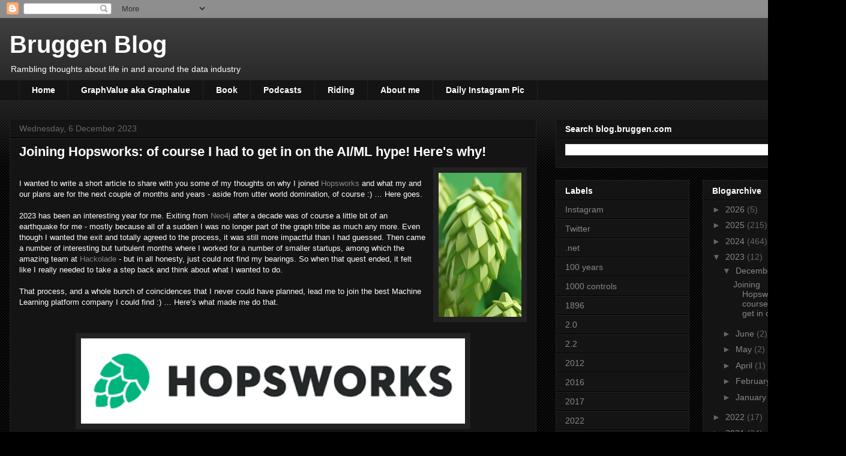

--- FILE ---
content_type: text/html; charset=UTF-8
request_url: https://blog.bruggen.com/2023/
body_size: 232059
content:
<!DOCTYPE html>
<html class='v2' dir='ltr' lang='en-GB'>
<head>
<link href='https://www.blogger.com/static/v1/widgets/335934321-css_bundle_v2.css' rel='stylesheet' type='text/css'/>
<meta content='width=1100' name='viewport'/>
<meta content='text/html; charset=UTF-8' http-equiv='Content-Type'/>
<meta content='blogger' name='generator'/>
<link href='https://blog.bruggen.com/favicon.ico' rel='icon' type='image/x-icon'/>
<link href='https://blog.bruggen.com/2023/' rel='canonical'/>
<link rel="alternate" type="application/atom+xml" title="Bruggen Blog - Atom" href="https://blog.bruggen.com/feeds/posts/default" />
<link rel="alternate" type="application/rss+xml" title="Bruggen Blog - RSS" href="https://blog.bruggen.com/feeds/posts/default?alt=rss" />
<link rel="service.post" type="application/atom+xml" title="Bruggen Blog - Atom" href="https://www.blogger.com/feeds/4466865603389367352/posts/default" />
<!--Can't find substitution for tag [blog.ieCssRetrofitLinks]-->
<meta content='A blog about my work and fun with Neo4j, the world&#39;s leading graph database platform.' name='description'/>
<meta content='https://blog.bruggen.com/2023/' property='og:url'/>
<meta content='Bruggen Blog' property='og:title'/>
<meta content='A blog about my work and fun with Neo4j, the world&#39;s leading graph database platform.' property='og:description'/>
<title>Bruggen Blog: 2023</title>
<style id='page-skin-1' type='text/css'><!--
/*
-----------------------------------------------
Blogger Template Style
Name:     Awesome Inc.
Designer: Tina Chen
URL:      tinachen.org
----------------------------------------------- */
/* Content
----------------------------------------------- */
body {
font: normal normal 13px Arial, Tahoma, Helvetica, FreeSans, sans-serif;
color: #ffffff;
background: #000000 url(https://resources.blogblog.com/blogblog/data/1kt/awesomeinc/body_background_dark.png) repeat scroll top left;
}
html body .content-outer {
min-width: 0;
max-width: 100%;
width: 100%;
}
a:link {
text-decoration: none;
color: #888888;
}
a:visited {
text-decoration: none;
color: #444444;
}
a:hover {
text-decoration: underline;
color: #cccccc;
}
.body-fauxcolumn-outer .cap-top {
position: absolute;
z-index: 1;
height: 276px;
width: 100%;
background: transparent url(https://resources.blogblog.com/blogblog/data/1kt/awesomeinc/body_gradient_dark.png) repeat-x scroll top left;
_background-image: none;
}
/* Columns
----------------------------------------------- */
.content-inner {
padding: 0;
}
.header-inner .section {
margin: 0 16px;
}
.tabs-inner .section {
margin: 0 16px;
}
.main-inner {
padding-top: 30px;
}
.main-inner .column-center-inner,
.main-inner .column-left-inner,
.main-inner .column-right-inner {
padding: 0 5px;
}
*+html body .main-inner .column-center-inner {
margin-top: -30px;
}
#layout .main-inner .column-center-inner {
margin-top: 0;
}
/* Header
----------------------------------------------- */
.header-outer {
margin: 0 0 0 0;
background: transparent none repeat scroll 0 0;
}
.Header h1 {
font: normal bold 40px Arial, Tahoma, Helvetica, FreeSans, sans-serif;
color: #ffffff;
text-shadow: 0 0 -1px #000000;
}
.Header h1 a {
color: #ffffff;
}
.Header .description {
font: normal normal 14px Arial, Tahoma, Helvetica, FreeSans, sans-serif;
color: #ffffff;
}
.header-inner .Header .titlewrapper,
.header-inner .Header .descriptionwrapper {
padding-left: 0;
padding-right: 0;
margin-bottom: 0;
}
.header-inner .Header .titlewrapper {
padding-top: 22px;
}
/* Tabs
----------------------------------------------- */
.tabs-outer {
overflow: hidden;
position: relative;
background: #141414 none repeat scroll 0 0;
}
#layout .tabs-outer {
overflow: visible;
}
.tabs-cap-top, .tabs-cap-bottom {
position: absolute;
width: 100%;
border-top: 1px solid #222222;
}
.tabs-cap-bottom {
bottom: 0;
}
.tabs-inner .widget li a {
display: inline-block;
margin: 0;
padding: .6em 1.5em;
font: normal bold 14px Arial, Tahoma, Helvetica, FreeSans, sans-serif;
color: #ffffff;
border-top: 1px solid #222222;
border-bottom: 1px solid #222222;
border-left: 1px solid #222222;
height: 16px;
line-height: 16px;
}
.tabs-inner .widget li:last-child a {
border-right: 1px solid #222222;
}
.tabs-inner .widget li.selected a, .tabs-inner .widget li a:hover {
background: #444444 none repeat-x scroll 0 -100px;
color: #ffffff;
}
/* Headings
----------------------------------------------- */
h2 {
font: normal bold 14px Arial, Tahoma, Helvetica, FreeSans, sans-serif;
color: #ffffff;
}
/* Widgets
----------------------------------------------- */
.main-inner .section {
margin: 0 27px;
padding: 0;
}
.main-inner .column-left-outer,
.main-inner .column-right-outer {
margin-top: 0;
}
#layout .main-inner .column-left-outer,
#layout .main-inner .column-right-outer {
margin-top: 0;
}
.main-inner .column-left-inner,
.main-inner .column-right-inner {
background: transparent none repeat 0 0;
-moz-box-shadow: 0 0 0 rgba(0, 0, 0, .2);
-webkit-box-shadow: 0 0 0 rgba(0, 0, 0, .2);
-goog-ms-box-shadow: 0 0 0 rgba(0, 0, 0, .2);
box-shadow: 0 0 0 rgba(0, 0, 0, .2);
-moz-border-radius: 0;
-webkit-border-radius: 0;
-goog-ms-border-radius: 0;
border-radius: 0;
}
#layout .main-inner .column-left-inner,
#layout .main-inner .column-right-inner {
margin-top: 0;
}
.sidebar .widget {
font: normal normal 14px Arial, Tahoma, Helvetica, FreeSans, sans-serif;
color: #ffffff;
}
.sidebar .widget a:link {
color: #888888;
}
.sidebar .widget a:visited {
color: #444444;
}
.sidebar .widget a:hover {
color: #cccccc;
}
.sidebar .widget h2 {
text-shadow: 0 0 -1px #000000;
}
.main-inner .widget {
background-color: #141414;
border: 1px solid #222222;
padding: 0 15px 15px;
margin: 20px -16px;
-moz-box-shadow: 0 0 0 rgba(0, 0, 0, .2);
-webkit-box-shadow: 0 0 0 rgba(0, 0, 0, .2);
-goog-ms-box-shadow: 0 0 0 rgba(0, 0, 0, .2);
box-shadow: 0 0 0 rgba(0, 0, 0, .2);
-moz-border-radius: 0;
-webkit-border-radius: 0;
-goog-ms-border-radius: 0;
border-radius: 0;
}
.main-inner .widget h2 {
margin: 0 -15px;
padding: .6em 15px .5em;
border-bottom: 1px solid #000000;
}
.footer-inner .widget h2 {
padding: 0 0 .4em;
border-bottom: 1px solid #000000;
}
.main-inner .widget h2 + div, .footer-inner .widget h2 + div {
border-top: 1px solid #222222;
padding-top: 8px;
}
.main-inner .widget .widget-content {
margin: 0 -15px;
padding: 7px 15px 0;
}
.main-inner .widget ul, .main-inner .widget #ArchiveList ul.flat {
margin: -8px -15px 0;
padding: 0;
list-style: none;
}
.main-inner .widget #ArchiveList {
margin: -8px 0 0;
}
.main-inner .widget ul li, .main-inner .widget #ArchiveList ul.flat li {
padding: .5em 15px;
text-indent: 0;
color: #666666;
border-top: 1px solid #222222;
border-bottom: 1px solid #000000;
}
.main-inner .widget #ArchiveList ul li {
padding-top: .25em;
padding-bottom: .25em;
}
.main-inner .widget ul li:first-child, .main-inner .widget #ArchiveList ul.flat li:first-child {
border-top: none;
}
.main-inner .widget ul li:last-child, .main-inner .widget #ArchiveList ul.flat li:last-child {
border-bottom: none;
}
.post-body {
position: relative;
}
.main-inner .widget .post-body ul {
padding: 0 2.5em;
margin: .5em 0;
list-style: disc;
}
.main-inner .widget .post-body ul li {
padding: 0.25em 0;
margin-bottom: .25em;
color: #ffffff;
border: none;
}
.footer-inner .widget ul {
padding: 0;
list-style: none;
}
.widget .zippy {
color: #666666;
}
/* Posts
----------------------------------------------- */
body .main-inner .Blog {
padding: 0;
margin-bottom: 1em;
background-color: transparent;
border: none;
-moz-box-shadow: 0 0 0 rgba(0, 0, 0, 0);
-webkit-box-shadow: 0 0 0 rgba(0, 0, 0, 0);
-goog-ms-box-shadow: 0 0 0 rgba(0, 0, 0, 0);
box-shadow: 0 0 0 rgba(0, 0, 0, 0);
}
.main-inner .section:last-child .Blog:last-child {
padding: 0;
margin-bottom: 1em;
}
.main-inner .widget h2.date-header {
margin: 0 -15px 1px;
padding: 0 0 0 0;
font: normal normal 14px Arial, Tahoma, Helvetica, FreeSans, sans-serif;
color: #666666;
background: transparent none no-repeat scroll top left;
border-top: 0 solid #222222;
border-bottom: 1px solid #000000;
-moz-border-radius-topleft: 0;
-moz-border-radius-topright: 0;
-webkit-border-top-left-radius: 0;
-webkit-border-top-right-radius: 0;
border-top-left-radius: 0;
border-top-right-radius: 0;
position: static;
bottom: 100%;
right: 15px;
text-shadow: 0 0 -1px #000000;
}
.main-inner .widget h2.date-header span {
font: normal normal 14px Arial, Tahoma, Helvetica, FreeSans, sans-serif;
display: block;
padding: .5em 15px;
border-left: 0 solid #222222;
border-right: 0 solid #222222;
}
.date-outer {
position: relative;
margin: 30px 0 20px;
padding: 0 15px;
background-color: #141414;
border: 1px solid #222222;
-moz-box-shadow: 0 0 0 rgba(0, 0, 0, .2);
-webkit-box-shadow: 0 0 0 rgba(0, 0, 0, .2);
-goog-ms-box-shadow: 0 0 0 rgba(0, 0, 0, .2);
box-shadow: 0 0 0 rgba(0, 0, 0, .2);
-moz-border-radius: 0;
-webkit-border-radius: 0;
-goog-ms-border-radius: 0;
border-radius: 0;
}
.date-outer:first-child {
margin-top: 0;
}
.date-outer:last-child {
margin-bottom: 20px;
-moz-border-radius-bottomleft: 0;
-moz-border-radius-bottomright: 0;
-webkit-border-bottom-left-radius: 0;
-webkit-border-bottom-right-radius: 0;
-goog-ms-border-bottom-left-radius: 0;
-goog-ms-border-bottom-right-radius: 0;
border-bottom-left-radius: 0;
border-bottom-right-radius: 0;
}
.date-posts {
margin: 0 -15px;
padding: 0 15px;
clear: both;
}
.post-outer, .inline-ad {
border-top: 1px solid #222222;
margin: 0 -15px;
padding: 15px 15px;
}
.post-outer {
padding-bottom: 10px;
}
.post-outer:first-child {
padding-top: 0;
border-top: none;
}
.post-outer:last-child, .inline-ad:last-child {
border-bottom: none;
}
.post-body {
position: relative;
}
.post-body img {
padding: 8px;
background: #222222;
border: 1px solid transparent;
-moz-box-shadow: 0 0 0 rgba(0, 0, 0, .2);
-webkit-box-shadow: 0 0 0 rgba(0, 0, 0, .2);
box-shadow: 0 0 0 rgba(0, 0, 0, .2);
-moz-border-radius: 0;
-webkit-border-radius: 0;
border-radius: 0;
}
h3.post-title, h4 {
font: normal bold 22px Arial, Tahoma, Helvetica, FreeSans, sans-serif;
color: #ffffff;
}
h3.post-title a {
font: normal bold 22px Arial, Tahoma, Helvetica, FreeSans, sans-serif;
color: #ffffff;
}
h3.post-title a:hover {
color: #cccccc;
text-decoration: underline;
}
.post-header {
margin: 0 0 1em;
}
.post-body {
line-height: 1.4;
}
.post-outer h2 {
color: #ffffff;
}
.post-footer {
margin: 1.5em 0 0;
}
#blog-pager {
padding: 15px;
font-size: 120%;
background-color: #141414;
border: 1px solid #222222;
-moz-box-shadow: 0 0 0 rgba(0, 0, 0, .2);
-webkit-box-shadow: 0 0 0 rgba(0, 0, 0, .2);
-goog-ms-box-shadow: 0 0 0 rgba(0, 0, 0, .2);
box-shadow: 0 0 0 rgba(0, 0, 0, .2);
-moz-border-radius: 0;
-webkit-border-radius: 0;
-goog-ms-border-radius: 0;
border-radius: 0;
-moz-border-radius-topleft: 0;
-moz-border-radius-topright: 0;
-webkit-border-top-left-radius: 0;
-webkit-border-top-right-radius: 0;
-goog-ms-border-top-left-radius: 0;
-goog-ms-border-top-right-radius: 0;
border-top-left-radius: 0;
border-top-right-radius-topright: 0;
margin-top: 1em;
}
.blog-feeds, .post-feeds {
margin: 1em 0;
text-align: center;
color: #ffffff;
}
.blog-feeds a, .post-feeds a {
color: #888888;
}
.blog-feeds a:visited, .post-feeds a:visited {
color: #444444;
}
.blog-feeds a:hover, .post-feeds a:hover {
color: #cccccc;
}
.post-outer .comments {
margin-top: 2em;
}
/* Comments
----------------------------------------------- */
.comments .comments-content .icon.blog-author {
background-repeat: no-repeat;
background-image: url([data-uri]);
}
.comments .comments-content .loadmore a {
border-top: 1px solid #222222;
border-bottom: 1px solid #222222;
}
.comments .continue {
border-top: 2px solid #222222;
}
/* Footer
----------------------------------------------- */
.footer-outer {
margin: -0 0 -1px;
padding: 0 0 0;
color: #ffffff;
overflow: hidden;
}
.footer-fauxborder-left {
border-top: 1px solid #222222;
background: #141414 none repeat scroll 0 0;
-moz-box-shadow: 0 0 0 rgba(0, 0, 0, .2);
-webkit-box-shadow: 0 0 0 rgba(0, 0, 0, .2);
-goog-ms-box-shadow: 0 0 0 rgba(0, 0, 0, .2);
box-shadow: 0 0 0 rgba(0, 0, 0, .2);
margin: 0 -0;
}
/* Mobile
----------------------------------------------- */
body.mobile {
background-size: auto;
}
.mobile .body-fauxcolumn-outer {
background: transparent none repeat scroll top left;
}
*+html body.mobile .main-inner .column-center-inner {
margin-top: 0;
}
.mobile .main-inner .widget {
padding: 0 0 15px;
}
.mobile .main-inner .widget h2 + div,
.mobile .footer-inner .widget h2 + div {
border-top: none;
padding-top: 0;
}
.mobile .footer-inner .widget h2 {
padding: 0.5em 0;
border-bottom: none;
}
.mobile .main-inner .widget .widget-content {
margin: 0;
padding: 7px 0 0;
}
.mobile .main-inner .widget ul,
.mobile .main-inner .widget #ArchiveList ul.flat {
margin: 0 -15px 0;
}
.mobile .main-inner .widget h2.date-header {
right: 0;
}
.mobile .date-header span {
padding: 0.4em 0;
}
.mobile .date-outer:first-child {
margin-bottom: 0;
border: 1px solid #222222;
-moz-border-radius-topleft: 0;
-moz-border-radius-topright: 0;
-webkit-border-top-left-radius: 0;
-webkit-border-top-right-radius: 0;
-goog-ms-border-top-left-radius: 0;
-goog-ms-border-top-right-radius: 0;
border-top-left-radius: 0;
border-top-right-radius: 0;
}
.mobile .date-outer {
border-color: #222222;
border-width: 0 1px 1px;
}
.mobile .date-outer:last-child {
margin-bottom: 0;
}
.mobile .main-inner {
padding: 0;
}
.mobile .header-inner .section {
margin: 0;
}
.mobile .post-outer, .mobile .inline-ad {
padding: 5px 0;
}
.mobile .tabs-inner .section {
margin: 0 10px;
}
.mobile .main-inner .widget h2 {
margin: 0;
padding: 0;
}
.mobile .main-inner .widget h2.date-header span {
padding: 0;
}
.mobile .main-inner .widget .widget-content {
margin: 0;
padding: 7px 0 0;
}
.mobile #blog-pager {
border: 1px solid transparent;
background: #141414 none repeat scroll 0 0;
}
.mobile .main-inner .column-left-inner,
.mobile .main-inner .column-right-inner {
background: transparent none repeat 0 0;
-moz-box-shadow: none;
-webkit-box-shadow: none;
-goog-ms-box-shadow: none;
box-shadow: none;
}
.mobile .date-posts {
margin: 0;
padding: 0;
}
.mobile .footer-fauxborder-left {
margin: 0;
border-top: inherit;
}
.mobile .main-inner .section:last-child .Blog:last-child {
margin-bottom: 0;
}
.mobile-index-contents {
color: #ffffff;
}
.mobile .mobile-link-button {
background: #888888 none repeat scroll 0 0;
}
.mobile-link-button a:link, .mobile-link-button a:visited {
color: #ffffff;
}
.mobile .tabs-inner .PageList .widget-content {
background: transparent;
border-top: 1px solid;
border-color: #222222;
color: #ffffff;
}
.mobile .tabs-inner .PageList .widget-content .pagelist-arrow {
border-left: 1px solid #222222;
}

--></style>
<style id='template-skin-1' type='text/css'><!--
body {
min-width: 1410px;
}
.content-outer, .content-fauxcolumn-outer, .region-inner {
min-width: 1410px;
max-width: 1410px;
_width: 1410px;
}
.main-inner .columns {
padding-left: 0;
padding-right: 500px;
}
.main-inner .fauxcolumn-center-outer {
left: 0;
right: 500px;
/* IE6 does not respect left and right together */
_width: expression(this.parentNode.offsetWidth -
parseInt("0") -
parseInt("500px") + 'px');
}
.main-inner .fauxcolumn-left-outer {
width: 0;
}
.main-inner .fauxcolumn-right-outer {
width: 500px;
}
.main-inner .column-left-outer {
width: 0;
right: 100%;
margin-left: -0;
}
.main-inner .column-right-outer {
width: 500px;
margin-right: -500px;
}
#layout {
min-width: 0;
}
#layout .content-outer {
min-width: 0;
width: 800px;
}
#layout .region-inner {
min-width: 0;
width: auto;
}
body#layout div.add_widget {
padding: 8px;
}
body#layout div.add_widget a {
margin-left: 32px;
}
--></style>
<script type='text/javascript'>
        (function(i,s,o,g,r,a,m){i['GoogleAnalyticsObject']=r;i[r]=i[r]||function(){
        (i[r].q=i[r].q||[]).push(arguments)},i[r].l=1*new Date();a=s.createElement(o),
        m=s.getElementsByTagName(o)[0];a.async=1;a.src=g;m.parentNode.insertBefore(a,m)
        })(window,document,'script','https://www.google-analytics.com/analytics.js','ga');
        ga('create', 'UA-4729106-2', 'auto', 'blogger');
        ga('blogger.send', 'pageview');
      </script>
<link href='https://www.blogger.com/dyn-css/authorization.css?targetBlogID=4466865603389367352&amp;zx=50b5ec02-7324-472d-b475-2c75c3904b40' media='none' onload='if(media!=&#39;all&#39;)media=&#39;all&#39;' rel='stylesheet'/><noscript><link href='https://www.blogger.com/dyn-css/authorization.css?targetBlogID=4466865603389367352&amp;zx=50b5ec02-7324-472d-b475-2c75c3904b40' rel='stylesheet'/></noscript>
<meta name='google-adsense-platform-account' content='ca-host-pub-1556223355139109'/>
<meta name='google-adsense-platform-domain' content='blogspot.com'/>

</head>
<body class='loading variant-dark'>
<div class='navbar section' id='navbar' name='Navbar'><div class='widget Navbar' data-version='1' id='Navbar1'><script type="text/javascript">
    function setAttributeOnload(object, attribute, val) {
      if(window.addEventListener) {
        window.addEventListener('load',
          function(){ object[attribute] = val; }, false);
      } else {
        window.attachEvent('onload', function(){ object[attribute] = val; });
      }
    }
  </script>
<div id="navbar-iframe-container"></div>
<script type="text/javascript" src="https://apis.google.com/js/platform.js"></script>
<script type="text/javascript">
      gapi.load("gapi.iframes:gapi.iframes.style.bubble", function() {
        if (gapi.iframes && gapi.iframes.getContext) {
          gapi.iframes.getContext().openChild({
              url: 'https://www.blogger.com/navbar/4466865603389367352?origin\x3dhttps://blog.bruggen.com',
              where: document.getElementById("navbar-iframe-container"),
              id: "navbar-iframe"
          });
        }
      });
    </script><script type="text/javascript">
(function() {
var script = document.createElement('script');
script.type = 'text/javascript';
script.src = '//pagead2.googlesyndication.com/pagead/js/google_top_exp.js';
var head = document.getElementsByTagName('head')[0];
if (head) {
head.appendChild(script);
}})();
</script>
</div></div>
<div class='body-fauxcolumns'>
<div class='fauxcolumn-outer body-fauxcolumn-outer'>
<div class='cap-top'>
<div class='cap-left'></div>
<div class='cap-right'></div>
</div>
<div class='fauxborder-left'>
<div class='fauxborder-right'></div>
<div class='fauxcolumn-inner'>
</div>
</div>
<div class='cap-bottom'>
<div class='cap-left'></div>
<div class='cap-right'></div>
</div>
</div>
</div>
<div class='content'>
<div class='content-fauxcolumns'>
<div class='fauxcolumn-outer content-fauxcolumn-outer'>
<div class='cap-top'>
<div class='cap-left'></div>
<div class='cap-right'></div>
</div>
<div class='fauxborder-left'>
<div class='fauxborder-right'></div>
<div class='fauxcolumn-inner'>
</div>
</div>
<div class='cap-bottom'>
<div class='cap-left'></div>
<div class='cap-right'></div>
</div>
</div>
</div>
<div class='content-outer'>
<div class='content-cap-top cap-top'>
<div class='cap-left'></div>
<div class='cap-right'></div>
</div>
<div class='fauxborder-left content-fauxborder-left'>
<div class='fauxborder-right content-fauxborder-right'></div>
<div class='content-inner'>
<header>
<div class='header-outer'>
<div class='header-cap-top cap-top'>
<div class='cap-left'></div>
<div class='cap-right'></div>
</div>
<div class='fauxborder-left header-fauxborder-left'>
<div class='fauxborder-right header-fauxborder-right'></div>
<div class='region-inner header-inner'>
<div class='header section' id='header' name='Header'><div class='widget Header' data-version='1' id='Header1'>
<div id='header-inner'>
<div class='titlewrapper'>
<h1 class='title'>
<a href='https://blog.bruggen.com/'>
Bruggen Blog
</a>
</h1>
</div>
<div class='descriptionwrapper'>
<p class='description'><span>Rambling thoughts about life in and around the data industry</span></p>
</div>
</div>
</div></div>
</div>
</div>
<div class='header-cap-bottom cap-bottom'>
<div class='cap-left'></div>
<div class='cap-right'></div>
</div>
</div>
</header>
<div class='tabs-outer'>
<div class='tabs-cap-top cap-top'>
<div class='cap-left'></div>
<div class='cap-right'></div>
</div>
<div class='fauxborder-left tabs-fauxborder-left'>
<div class='fauxborder-right tabs-fauxborder-right'></div>
<div class='region-inner tabs-inner'>
<div class='tabs section' id='crosscol' name='Cross-column'><div class='widget PageList' data-version='1' id='PageList1'>
<h2>Pages</h2>
<div class='widget-content'>
<ul>
<li>
<a href='http://blog.bruggen.com/'>Home</a>
</li>
<li>
<a href='https://www.graphalue.com/'>GraphValue aka Graphalue</a>
</li>
<li>
<a href='http://blog.bruggen.com/p/books.html'>Book</a>
</li>
<li>
<a href='https://blog.bruggen.com/p/podcast_13.html'>Podcasts</a>
</li>
<li>
<a href='http://blog.bruggen.com/p/sport.html'>Riding</a>
</li>
<li>
<a href='http://blog.bruggen.com/p/about-author.html'>About me</a>
</li>
<li>
<a href='https://blog.bruggen.com/p/daily-instagram-pic.html'>Daily Instagram Pic</a>
</li>
</ul>
<div class='clear'></div>
</div>
</div></div>
<div class='tabs no-items section' id='crosscol-overflow' name='Cross-Column 2'></div>
</div>
</div>
<div class='tabs-cap-bottom cap-bottom'>
<div class='cap-left'></div>
<div class='cap-right'></div>
</div>
</div>
<div class='main-outer'>
<div class='main-cap-top cap-top'>
<div class='cap-left'></div>
<div class='cap-right'></div>
</div>
<div class='fauxborder-left main-fauxborder-left'>
<div class='fauxborder-right main-fauxborder-right'></div>
<div class='region-inner main-inner'>
<div class='columns fauxcolumns'>
<div class='fauxcolumn-outer fauxcolumn-center-outer'>
<div class='cap-top'>
<div class='cap-left'></div>
<div class='cap-right'></div>
</div>
<div class='fauxborder-left'>
<div class='fauxborder-right'></div>
<div class='fauxcolumn-inner'>
</div>
</div>
<div class='cap-bottom'>
<div class='cap-left'></div>
<div class='cap-right'></div>
</div>
</div>
<div class='fauxcolumn-outer fauxcolumn-left-outer'>
<div class='cap-top'>
<div class='cap-left'></div>
<div class='cap-right'></div>
</div>
<div class='fauxborder-left'>
<div class='fauxborder-right'></div>
<div class='fauxcolumn-inner'>
</div>
</div>
<div class='cap-bottom'>
<div class='cap-left'></div>
<div class='cap-right'></div>
</div>
</div>
<div class='fauxcolumn-outer fauxcolumn-right-outer'>
<div class='cap-top'>
<div class='cap-left'></div>
<div class='cap-right'></div>
</div>
<div class='fauxborder-left'>
<div class='fauxborder-right'></div>
<div class='fauxcolumn-inner'>
</div>
</div>
<div class='cap-bottom'>
<div class='cap-left'></div>
<div class='cap-right'></div>
</div>
</div>
<!-- corrects IE6 width calculation -->
<div class='columns-inner'>
<div class='column-center-outer'>
<div class='column-center-inner'>
<div class='main section' id='main' name='Main'><div class='widget Blog' data-version='1' id='Blog1'>
<div class='blog-posts hfeed'>

          <div class="date-outer">
        
<h2 class='date-header'><span>Wednesday, 6 December 2023</span></h2>

          <div class="date-posts">
        
<div class='post-outer'>
<div class='post hentry uncustomized-post-template' itemprop='blogPost' itemscope='itemscope' itemtype='http://schema.org/BlogPosting'>
<meta content='https://blogger.googleusercontent.com/img/a/AVvXsEjV43kIO0eJ0cve_dTApSEHEIdpfUzF4DKxctcjTrGligMyP8L0aemjyp6wP2qdGF4FnaI0xOM1rfIsVhOvCln1akHF68E7VByYAarlaj1M4u-19sNQdTkZVXObad6hqNWnYn_KQkoxhhnWUujH-sVfrxP1thIXb_PBjMJ1fsHYTJWTVlJW-DQTGeXLEGrk' itemprop='image_url'/>
<meta content='4466865603389367352' itemprop='blogId'/>
<meta content='9209443711868869379' itemprop='postId'/>
<a name='9209443711868869379'></a>
<h3 class='post-title entry-title' itemprop='name'>
<a href='https://blog.bruggen.com/2023/12/joining-hopsworks-of-course-i-had-to.html'>Joining Hopsworks: of course I had to get in on the AI/ML hype! Here's why!</a>
</h3>
<div class='post-header'>
<div class='post-header-line-1'></div>
</div>
<div class='post-body entry-content' id='post-body-9209443711868869379' itemprop='articleBody'>
<div class="separator" style="clear: both; text-align: center;"><a href="https://blogger.googleusercontent.com/img/a/AVvXsEjV43kIO0eJ0cve_dTApSEHEIdpfUzF4DKxctcjTrGligMyP8L0aemjyp6wP2qdGF4FnaI0xOM1rfIsVhOvCln1akHF68E7VByYAarlaj1M4u-19sNQdTkZVXObad6hqNWnYn_KQkoxhhnWUujH-sVfrxP1thIXb_PBjMJ1fsHYTJWTVlJW-DQTGeXLEGrk" style="clear: right; float: right; margin-bottom: 1em; margin-left: 1em;"><img alt="" data-original-height="720" data-original-width="415" height="240" src="https://blogger.googleusercontent.com/img/a/AVvXsEjV43kIO0eJ0cve_dTApSEHEIdpfUzF4DKxctcjTrGligMyP8L0aemjyp6wP2qdGF4FnaI0xOM1rfIsVhOvCln1akHF68E7VByYAarlaj1M4u-19sNQdTkZVXObad6hqNWnYn_KQkoxhhnWUujH-sVfrxP1thIXb_PBjMJ1fsHYTJWTVlJW-DQTGeXLEGrk" width="138" /></a></div><br />I wanted to write a short article to share with you some of my thoughts on why I joined <a href="https://www.hopsworks.ai/">Hopsworks</a> and what my and our plans are for the next couple of months and years - aside from utter world domination, of course :) &#8230; Here goes.<br /><br />2023 has been an interesting year for me. Exiting from <a href="https://neo4j.com/">Neo4j</a> after a decade was of course a little bit of an earthquake for me - mostly because all of a sudden I was no longer part of the graph tribe as much any more. Even though I wanted the exit and totally agreed to the process, it was still more impactful than I had guessed. Then came a number of interesting but turbulent months where I worked for a number of smaller startups, among which the amazing team at <a href="https://hackolade.com/">Hackolade</a> - but in all honesty, just could not find my bearings. So when that quest ended, it felt like I really needed to take a step back and think about what I wanted to do.<br /><br />That process, and a whole bunch of coincidences that I never could have planned, lead me to join the best Machine Learning platform company I could find :) &#8230; Here&#8217;s what made me do that.<br /><div class="separator" style="clear: both; text-align: center;"><a href="https://blogger.googleusercontent.com/img/a/AVvXsEh9dxv_mISYER52n6SUTW25u56nDQ0CRTK5ib66oLueClGMrg4EnR7I_gDsebePmHhJ9pqNwr1TlpEo-6oYZUkXiXGTQWSdc-RJo4yW6zbCo_xH2z4r8pX9HlBgW-8tk0lE_nBj0tGLe62kb7a_pAidupyJIGeREjNZCC21NDcq6S7wL3coXumJpyFkh8QN" style="margin-left: 1em; margin-right: 1em;"><img alt="" data-original-height="106" data-original-width="475" height="142" src="https://blogger.googleusercontent.com/img/a/AVvXsEh9dxv_mISYER52n6SUTW25u56nDQ0CRTK5ib66oLueClGMrg4EnR7I_gDsebePmHhJ9pqNwr1TlpEo-6oYZUkXiXGTQWSdc-RJo4yW6zbCo_xH2z4r8pX9HlBgW-8tk0lE_nBj0tGLe62kb7a_pAidupyJIGeREjNZCC21NDcq6S7wL3coXumJpyFkh8QN=w640-h142" width="640" /></a></div><ol style="text-align: left;"><li>The Hopsworks market seems incredibly interesting to me. Yes, since the ChatGPT hype every man and their dog seems to want to do something with AI - but I am convinced that this is not the next blockchain hype. There is much more to it - and ML and AI systems are here to stay.<br /><br /></li><li>The reason why they are here to stay isstay, is that there is true value in it. Yes, we have had great data analytics for years. Yes we have had statistics for years. But to be able to use the best of that in a system that brings in the best of these techniques in operational pipelines that are actually going to accurately predict the future - it&#8217;s pretty much a game changer. If you have seen how ChatGPT is able to predict the words of sentences etc&#8230; then you understand how good these ML-based predictions can really be. The results are just very impressive.<br /><br /></li><li>The number of business use-cases for that type of predictive power is just without limit. As always, I expect the adoption to be gradual and value-based: the people that get the most value from these platforms will likely start using it first. But, not unsimilar to what I experienced at <a href="https://neo4j.com/">Neo4j</a>, there is no limit to the potential of Hopsworks. The <a href="https://www.hopsworks.ai/customers">current customers</a> already prove it.<br /><br /></li><li>Hopsworks actually has some amazing product tech that makes it really well poised for success. At the heart of that technology is a feature store (think of it as the beating heart of the ML system: this is where the online and offline data of your ML system gets stored and managed) that, just because it is so damn fast, allows for a completely different way of doing machine learning. RonDB, the key-value store that <a href="mailto:mikael@logicalclocks.com">Mikael Ronström</a> originally conceived for MySQL as NDB, has found another great use case for it - and we are going to use  it to the max.</li></ol>And then, there is one final thing that made it easy to join a new adventure: the <a href="https://www.linkedin.com/company/hopsworks/people/">team</a>. Hopsworks is about 35 people strong these days, and they have been nothing but superbly welcoming to me. It&#8217;s been a month of fantastic energy, lots of laughter, great discussions, and a feeling of collective purpose that I am savoring by the minute. I am extremely grateful to be able to start this journey - and will share updates along the way. <br /><br />If you want to know more about Hopsworks, please go to <a href="https://www.hopsworks.ai/">hopsworks.ai</a>, or <a href="https://meetings.hubspot.com/rik-van-bruggen">hit me up</a> so that we can schedule a chat. I have also included a short intro video at the bottom of this post.<br /><br />All the best<br /><br />Rik<div><br /></div><div>PS: Find a lot of our videos on our <a href="https://www.youtube.com/@hopsworks">youtube page</a>!</div><div><br /><div class="separator" style="clear: both; text-align: left;"><iframe allowfullscreen="" class="BLOG_video_class" height="266" src="https://www.youtube.com/embed/DESBDukN9gw" width="320" youtube-src-id="DESBDukN9gw"></iframe><iframe allowfullscreen="" class="BLOG_video_class" height="266" src="https://www.youtube.com/embed/s20w8nKCK2o" width="320" youtube-src-id="s20w8nKCK2o"></iframe></div><br /><div class="separator" style="clear: both; text-align: center;"><br /></div><br /><div><br /></div></div>
<div style='clear: both;'></div>
</div>
<div class='post-footer'>
<div class='post-footer-line post-footer-line-1'>
<span class='post-author vcard'>
Posted by
<span class='fn' itemprop='author' itemscope='itemscope' itemtype='http://schema.org/Person'>
<meta content='https://www.blogger.com/profile/03690347549685761941' itemprop='url'/>
<a class='g-profile' href='https://www.blogger.com/profile/03690347549685761941' rel='author' title='author profile'>
<span itemprop='name'>Rik</span>
</a>
</span>
</span>
<span class='post-timestamp'>
at
<meta content='https://blog.bruggen.com/2023/12/joining-hopsworks-of-course-i-had-to.html' itemprop='url'/>
<a class='timestamp-link' href='https://blog.bruggen.com/2023/12/joining-hopsworks-of-course-i-had-to.html' rel='bookmark' title='permanent link'><abbr class='published' itemprop='datePublished' title='2023-12-06T14:12:00+01:00'>14:12</abbr></a>
</span>
<span class='post-comment-link'>
<a class='comment-link' href='https://blog.bruggen.com/2023/12/joining-hopsworks-of-course-i-had-to.html#comment-form' onclick=''>
No comments:
  </a>
</span>
<span class='post-icons'>
</span>
<div class='post-share-buttons goog-inline-block'>
<a class='goog-inline-block share-button sb-email' href='https://www.blogger.com/share-post.g?blogID=4466865603389367352&postID=9209443711868869379&target=email' target='_blank' title='Email This'><span class='share-button-link-text'>Email This</span></a><a class='goog-inline-block share-button sb-blog' href='https://www.blogger.com/share-post.g?blogID=4466865603389367352&postID=9209443711868869379&target=blog' onclick='window.open(this.href, "_blank", "height=270,width=475"); return false;' target='_blank' title='BlogThis!'><span class='share-button-link-text'>BlogThis!</span></a><a class='goog-inline-block share-button sb-twitter' href='https://www.blogger.com/share-post.g?blogID=4466865603389367352&postID=9209443711868869379&target=twitter' target='_blank' title='Share to X'><span class='share-button-link-text'>Share to X</span></a><a class='goog-inline-block share-button sb-facebook' href='https://www.blogger.com/share-post.g?blogID=4466865603389367352&postID=9209443711868869379&target=facebook' onclick='window.open(this.href, "_blank", "height=430,width=640"); return false;' target='_blank' title='Share to Facebook'><span class='share-button-link-text'>Share to Facebook</span></a><a class='goog-inline-block share-button sb-pinterest' href='https://www.blogger.com/share-post.g?blogID=4466865603389367352&postID=9209443711868869379&target=pinterest' target='_blank' title='Share to Pinterest'><span class='share-button-link-text'>Share to Pinterest</span></a>
</div>
</div>
<div class='post-footer-line post-footer-line-2'>
<span class='post-labels'>
Labels:
<a href='https://blog.bruggen.com/search/label/ai' rel='tag'>ai</a>,
<a href='https://blog.bruggen.com/search/label/feature%20store' rel='tag'>feature store</a>,
<a href='https://blog.bruggen.com/search/label/hopsworks' rel='tag'>hopsworks</a>,
<a href='https://blog.bruggen.com/search/label/ml' rel='tag'>ml</a>,
<a href='https://blog.bruggen.com/search/label/rondb' rel='tag'>rondb</a>
</span>
</div>
<div class='post-footer-line post-footer-line-3'>
<span class='post-location'>
</span>
</div>
</div>
</div>
</div>

          </div></div>
        

          <div class="date-outer">
        
<h2 class='date-header'><span>Wednesday, 14 June 2023</span></h2>

          <div class="date-posts">
        
<div class='post-outer'>
<div class='post hentry uncustomized-post-template' itemprop='blogPost' itemscope='itemscope' itemtype='http://schema.org/BlogPosting'>
<meta content='https://blogger.googleusercontent.com/img/a/AVvXsEgG02iQ30ECjvQpAYuU4Z-YXPds9izkLQT2SGw9NtXnrgOCzssrJasA4Yxyhf-IW4wmvDYJiNNUNo-CrwAMr2oBz69nCkEXfoA7BEjepxkKb5TulPK_gj6mWrlTEk0V4reDZ9KqrxcOPA1PZ9Lj0X4KAd4IZW9Zj6yRhqCtdFWpgtSz9STxBx10ZhQI3g=w640-h310' itemprop='image_url'/>
<meta content='4466865603389367352' itemprop='blogId'/>
<meta content='3570551919793827211' itemprop='postId'/>
<a name='3570551919793827211'></a>
<h3 class='post-title entry-title' itemprop='name'>
<a href='https://blog.bruggen.com/2023/06/just-right-amount-of-thinking-things.html'>Just the right amount of thinking things through</a>
</h3>
<div class='post-header'>
<div class='post-header-line-1'></div>
</div>
<div class='post-body entry-content' id='post-body-3570551919793827211' itemprop='articleBody'>
This may become a little bit of a weird, &#8220;metah&#8221; article. But I feel like it&#8217;s an important one. It relates to something I have been thinking a lot lately about how, both professionally and personally, something that I think holds important life lessons. Maybe it&#8217;s because I am turning &#8220;half a century&#8221; later this year, that these types of thoughts and considerations are on my mind, I don&#8217;t know.<br><br>Here&#8217;s the deal: I think that, both personally and professionally, there&#8217;s a lot to be said for a) not <b>overthinking</b> things, b) not <b>underthinking</b> things either. Let me try to explain what I mean with that.<div><br><h2 style="text-align: left;">You don&#8217;t want to be overthinking</h2>I know that some problems are very hard. It&#8217;s super difficult to get it all in your head, to rationalise all the parameters, to assess the impact of all the different factors, and to play out what will be the right decision in a given set of, usually ever-changing circumstances. So you think and you think and you think things through &#8211; but often times that just does not get you any closer to a practical solution. In my experience, very often you are better of &#8220;just getting going&#8221;, chopping away at the problem and moving the solution forward in what you think will be the right direction. It&#8217;s not possible to solve the whole thing all at once, and overthinking it will not get you closer to that solution. It will just continue to look like a massive sticky hairball, a &#8220;<a href="https://thedomaindrivendesign.io/big-ball-of-mud/">big ball of mud</a>&#8221; that is impossible to manage or untangle. Stop thinking, start doing is often very sound advice.</div><div><div class="separator" style="clear: both; text-align: center;"><a href="https://blogger.googleusercontent.com/img/a/AVvXsEgG02iQ30ECjvQpAYuU4Z-YXPds9izkLQT2SGw9NtXnrgOCzssrJasA4Yxyhf-IW4wmvDYJiNNUNo-CrwAMr2oBz69nCkEXfoA7BEjepxkKb5TulPK_gj6mWrlTEk0V4reDZ9KqrxcOPA1PZ9Lj0X4KAd4IZW9Zj6yRhqCtdFWpgtSz9STxBx10ZhQI3g" style="margin-left: 1em; margin-right: 1em;"><img alt="" data-original-height="452" data-original-width="936" height="310" src="https://blogger.googleusercontent.com/img/a/AVvXsEgG02iQ30ECjvQpAYuU4Z-YXPds9izkLQT2SGw9NtXnrgOCzssrJasA4Yxyhf-IW4wmvDYJiNNUNo-CrwAMr2oBz69nCkEXfoA7BEjepxkKb5TulPK_gj6mWrlTEk0V4reDZ9KqrxcOPA1PZ9Lj0X4KAd4IZW9Zj6yRhqCtdFWpgtSz9STxBx10ZhQI3g=w640-h310" width="640"></a></div><div class="separator" style="clear: both; text-align: center;"><br></div><h2 style="text-align: left;"><span></span></h2></div>
<div style='clear: both;'></div>
</div>
<div class='jump-link'>
<a href='https://blog.bruggen.com/2023/06/just-right-amount-of-thinking-things.html#more' title='Just the right amount of thinking things through'>Read more &#187;</a>
</div>
<div class='post-footer'>
<div class='post-footer-line post-footer-line-1'>
<span class='post-author vcard'>
Posted by
<span class='fn' itemprop='author' itemscope='itemscope' itemtype='http://schema.org/Person'>
<meta content='https://www.blogger.com/profile/03690347549685761941' itemprop='url'/>
<a class='g-profile' href='https://www.blogger.com/profile/03690347549685761941' rel='author' title='author profile'>
<span itemprop='name'>Rik</span>
</a>
</span>
</span>
<span class='post-timestamp'>
at
<meta content='https://blog.bruggen.com/2023/06/just-right-amount-of-thinking-things.html' itemprop='url'/>
<a class='timestamp-link' href='https://blog.bruggen.com/2023/06/just-right-amount-of-thinking-things.html' rel='bookmark' title='permanent link'><abbr class='published' itemprop='datePublished' title='2023-06-14T08:30:00+02:00'>08:30</abbr></a>
</span>
<span class='post-comment-link'>
<a class='comment-link' href='https://blog.bruggen.com/2023/06/just-right-amount-of-thinking-things.html#comment-form' onclick=''>
No comments:
  </a>
</span>
<span class='post-icons'>
</span>
<div class='post-share-buttons goog-inline-block'>
<a class='goog-inline-block share-button sb-email' href='https://www.blogger.com/share-post.g?blogID=4466865603389367352&postID=3570551919793827211&target=email' target='_blank' title='Email This'><span class='share-button-link-text'>Email This</span></a><a class='goog-inline-block share-button sb-blog' href='https://www.blogger.com/share-post.g?blogID=4466865603389367352&postID=3570551919793827211&target=blog' onclick='window.open(this.href, "_blank", "height=270,width=475"); return false;' target='_blank' title='BlogThis!'><span class='share-button-link-text'>BlogThis!</span></a><a class='goog-inline-block share-button sb-twitter' href='https://www.blogger.com/share-post.g?blogID=4466865603389367352&postID=3570551919793827211&target=twitter' target='_blank' title='Share to X'><span class='share-button-link-text'>Share to X</span></a><a class='goog-inline-block share-button sb-facebook' href='https://www.blogger.com/share-post.g?blogID=4466865603389367352&postID=3570551919793827211&target=facebook' onclick='window.open(this.href, "_blank", "height=430,width=640"); return false;' target='_blank' title='Share to Facebook'><span class='share-button-link-text'>Share to Facebook</span></a><a class='goog-inline-block share-button sb-pinterest' href='https://www.blogger.com/share-post.g?blogID=4466865603389367352&postID=3570551919793827211&target=pinterest' target='_blank' title='Share to Pinterest'><span class='share-button-link-text'>Share to Pinterest</span></a>
</div>
</div>
<div class='post-footer-line post-footer-line-2'>
<span class='post-labels'>
Labels:
<a href='https://blog.bruggen.com/search/label/complexity' rel='tag'>complexity</a>,
<a href='https://blog.bruggen.com/search/label/data%20modeling' rel='tag'>data modeling</a>,
<a href='https://blog.bruggen.com/search/label/domain%20driven%20data%20modeling' rel='tag'>domain driven data modeling</a>,
<a href='https://blog.bruggen.com/search/label/domain%20driven%20design' rel='tag'>domain driven design</a>,
<a href='https://blog.bruggen.com/search/label/hackolade' rel='tag'>hackolade</a>,
<a href='https://blog.bruggen.com/search/label/problem%20solving' rel='tag'>problem solving</a>
</span>
</div>
<div class='post-footer-line post-footer-line-3'>
<span class='post-location'>
</span>
</div>
</div>
</div>
</div>

          </div></div>
        

          <div class="date-outer">
        
<h2 class='date-header'><span>Friday, 9 June 2023</span></h2>

          <div class="date-posts">
        
<div class='post-outer'>
<div class='post hentry uncustomized-post-template' itemprop='blogPost' itemscope='itemscope' itemtype='http://schema.org/BlogPosting'>
<meta content='https://blogger.googleusercontent.com/img/a/AVvXsEiKESotQqH6cQe69_VLmPJ6nTccq9ETFWW6eMo5JsVABYZXt5DJg7T-zDpiDNThJr-c9yHwL1JSxDv7EYZw4okJSVP1HHIf0HFbscnAOUsZq0o5YpCv3nRqggQGCJjD1FRGMtrpGMBASUu6xE7gD8_QwzpTajV8UN-mi9wMC7xTA3VrBVPG2p7thrbcOw=w640-h360' itemprop='image_url'/>
<meta content='4466865603389367352' itemprop='blogId'/>
<meta content='5130782211656738692' itemprop='postId'/>
<a name='5130782211656738692'></a>
<h3 class='post-title entry-title' itemprop='name'>
<a href='https://blog.bruggen.com/2023/06/alignment-or-not-between-data-tech-and.html'>Alignment (or not) between data tech and software development industries</a>
</h3>
<div class='post-header'>
<div class='post-header-line-1'></div>
</div>
<div class='post-body entry-content' id='post-body-5130782211656738692' itemprop='articleBody'>
<h3 style="text-align: left;">How data technologies and software development have evolved in parallel and synergistic ways</h3> <a href="https://blogger.googleusercontent.com/img/a/AVvXsEiKESotQqH6cQe69_VLmPJ6nTccq9ETFWW6eMo5JsVABYZXt5DJg7T-zDpiDNThJr-c9yHwL1JSxDv7EYZw4okJSVP1HHIf0HFbscnAOUsZq0o5YpCv3nRqggQGCJjD1FRGMtrpGMBASUu6xE7gD8_QwzpTajV8UN-mi9wMC7xTA3VrBVPG2p7thrbcOw"><img src="https://blogger.googleusercontent.com/img/a/AVvXsEiKESotQqH6cQe69_VLmPJ6nTccq9ETFWW6eMo5JsVABYZXt5DJg7T-zDpiDNThJr-c9yHwL1JSxDv7EYZw4okJSVP1HHIf0HFbscnAOUsZq0o5YpCv3nRqggQGCJjD1FRGMtrpGMBASUu6xE7gD8_QwzpTajV8UN-mi9wMC7xTA3VrBVPG2p7thrbcOw=w640-h360" /></a><br /><br /><br />When I think about both the data industry and the software development industry, and try to take stock of the evolution that we have gone through in them in the past 25 years, I can&#8217;t help to see that there are some really interesting and important trends, and that these trends are actually really well aligned between both industries. No surprise?<div><h2 style="text-align: left;">Relational databases and waterfall development dominating the earth</h2>When I started my career in tech, the world was reigned by Relational Database Management Systems (RDBMSs). My university graduation thesis was actually about a sizing study of an early version of MS SQL Server &#8211; of all things J &#8230; And: at that time, we were developing software in a very well-structured, very well-governed fashion, using waterfall development methodologies. Every step had its clear and defined purpuse, and would follow another step. It was all about analysing, designing, developing and testing software on significant chunks of functionality, that would all take months to deliver.</div><div><br /><h2 style="text-align: left;">Things started to shift&#8230;</h2>I remember at the time, feeling that there was starting to be a shift. We were starting to see some understanding of how we would need to become more agile &#8211; that the <a href="https://en.wikipedia.org/wiki/The_Mythical_Man-Month">mythical manmonth</a> was indeed, mythical. That we would need to break up problems into smaller ones. That use cases were going to have to drive our alignment with business stakeholders.<br /><br />In my experience, the advent of many new technologies (object orientation, open source operating systems and development frameworks/infrastructures, to name a few), this started to change significantly, and we started to develop software in a truly more agile, iterative way. And forgive me if I get the chronology wrong here, but just around that time, we also started to look at data in a different way, and our industry developed an entire range of new (NOSQL, for lack of a better category name) data technologies. All of a sudden the normalised, table-based data model that had famously overthrown the navigational and network databases of the mainframe, was deemed less opportune for modern software development practices. Document databases, key-value stores, graph databases, and wide-column stores each had their unique traits that suited specific use cases &#8211; and therefore drove their adoption to sky-high levels. We are still seeing that today.</div><div><br /><h2 style="text-align: left;">Parallels between data tech and software development </h2>So in my mind, we have a really interesting, and parallel set of shifts:</div><div><ul style="text-align: left;"><li>From <b>waterfall</b> methodologies to <b>agile</b> software development:<img src="[data-uri]" /><img src="[data-uri]" /><br /><br /></li><li>From <b>relational</b> databases to NOSQL <b>databases</b><br /><img src="[data-uri]" /><br /><br /></li></ul><img src="[data-uri]" /></div><div><br /><h2 style="text-align: left;">About alignment and misalignment</h2>It seems to me that there is an interesting alignment and misalignment here between these shifts:</div><div><ul style="text-align: left;"><li>waterfall/agile methodologies are opposed and therefore misaligned,</li><li>relational/NOSQL technologies are very different and therefore misaligned,</li><li>relational/waterfall were clearly historically aligned, and share some characteristics for sure,</li><li>NOSQL/agile were also historically aligned, and share some characteristics too.</li></ul>I tried to express this in the following bigger mindmap, from which I have pasted above:<br /><img height="622" src="[data-uri]" width="640" /><br /><br />Interesting, not? Clearly, my overview and articulation of this evolution is incomplete and even inexact, but the broad lines of the argument hold true. I would love to hear it if you think otherwise. Note that I do not mean to say that you cannot do agile with RDBMSs, or that you cannot do waterfall with a NOSQL database &#8211; but I do not think they are well aligned.<br /><br />It feels important to point out these types of higher level shifts so that people understand why a modeling tool like <a href="http://www.hackolade.com/">Hackolade</a>, does what it does, and doesn&#8217;t do what it doesn&#8217;t do. After all: data modeling</div><div><ul style="text-align: left;"><li>On the one hand touches the software development industry: software developers will use data models to better understand their business domains, and develop better software in an agile, iterative way. Hackolade is super aligned with that approach.</li><li>On the other hand touches the data industry: data architectures are more and more frequently composed out of different, heterogenous database systems, streaming services, APIs, and many other components. Hence Hackolade's support for all kinds of different physical targets.</li></ul></div><div>And in any case: let&#8217;s hope that it encourages the conversation and discussion &#8211; we can only collectively get better by doing that.<br /><br />All the best<br /><br />Rik<br /><br />PS: <i>I thought about using a graph method and "close the triangles". Kind of like the old adage "an enemy of my friend is my enemy", one could argue that "misalignment of a concept to an aligned concept will misalign that concept with the original concept". Therefore: NOSQL/Waterfall and RDBMS/Agile would be implied to be misaligned. But I think that is too simplistic, and therefore I did consciously not include it in the article.</i></div>
<div style='clear: both;'></div>
</div>
<div class='post-footer'>
<div class='post-footer-line post-footer-line-1'>
<span class='post-author vcard'>
Posted by
<span class='fn' itemprop='author' itemscope='itemscope' itemtype='http://schema.org/Person'>
<meta content='https://www.blogger.com/profile/03690347549685761941' itemprop='url'/>
<a class='g-profile' href='https://www.blogger.com/profile/03690347549685761941' rel='author' title='author profile'>
<span itemprop='name'>Rik</span>
</a>
</span>
</span>
<span class='post-timestamp'>
at
<meta content='https://blog.bruggen.com/2023/06/alignment-or-not-between-data-tech-and.html' itemprop='url'/>
<a class='timestamp-link' href='https://blog.bruggen.com/2023/06/alignment-or-not-between-data-tech-and.html' rel='bookmark' title='permanent link'><abbr class='published' itemprop='datePublished' title='2023-06-09T08:30:00+02:00'>08:30</abbr></a>
</span>
<span class='post-comment-link'>
<a class='comment-link' href='https://blog.bruggen.com/2023/06/alignment-or-not-between-data-tech-and.html#comment-form' onclick=''>
No comments:
  </a>
</span>
<span class='post-icons'>
</span>
<div class='post-share-buttons goog-inline-block'>
<a class='goog-inline-block share-button sb-email' href='https://www.blogger.com/share-post.g?blogID=4466865603389367352&postID=5130782211656738692&target=email' target='_blank' title='Email This'><span class='share-button-link-text'>Email This</span></a><a class='goog-inline-block share-button sb-blog' href='https://www.blogger.com/share-post.g?blogID=4466865603389367352&postID=5130782211656738692&target=blog' onclick='window.open(this.href, "_blank", "height=270,width=475"); return false;' target='_blank' title='BlogThis!'><span class='share-button-link-text'>BlogThis!</span></a><a class='goog-inline-block share-button sb-twitter' href='https://www.blogger.com/share-post.g?blogID=4466865603389367352&postID=5130782211656738692&target=twitter' target='_blank' title='Share to X'><span class='share-button-link-text'>Share to X</span></a><a class='goog-inline-block share-button sb-facebook' href='https://www.blogger.com/share-post.g?blogID=4466865603389367352&postID=5130782211656738692&target=facebook' onclick='window.open(this.href, "_blank", "height=430,width=640"); return false;' target='_blank' title='Share to Facebook'><span class='share-button-link-text'>Share to Facebook</span></a><a class='goog-inline-block share-button sb-pinterest' href='https://www.blogger.com/share-post.g?blogID=4466865603389367352&postID=5130782211656738692&target=pinterest' target='_blank' title='Share to Pinterest'><span class='share-button-link-text'>Share to Pinterest</span></a>
</div>
</div>
<div class='post-footer-line post-footer-line-2'>
<span class='post-labels'>
Labels:
<a href='https://blog.bruggen.com/search/label/alignment' rel='tag'>alignment</a>,
<a href='https://blog.bruggen.com/search/label/data%20modeling' rel='tag'>data modeling</a>,
<a href='https://blog.bruggen.com/search/label/evolution' rel='tag'>evolution</a>,
<a href='https://blog.bruggen.com/search/label/nosql' rel='tag'>nosql</a>,
<a href='https://blog.bruggen.com/search/label/software%20development' rel='tag'>software development</a>
</span>
</div>
<div class='post-footer-line post-footer-line-3'>
<span class='post-location'>
</span>
</div>
</div>
</div>
</div>

        </div></div>
      
</div>
<div class='blog-pager' id='blog-pager'>
<span id='blog-pager-newer-link'>
<a class='blog-pager-newer-link' href='https://blog.bruggen.com/search?updated-max=2024-02-02T08:05:00%2B01:00&max-results=7&reverse-paginate=true' id='Blog1_blog-pager-newer-link' title='Newer Posts'>Newer Posts</a>
</span>
<span id='blog-pager-older-link'>
<a class='blog-pager-older-link' href='https://blog.bruggen.com/search?updated-max=2023-06-09T08:30:00%2B02:00&max-results=7' id='Blog1_blog-pager-older-link' title='Older Posts'>Older Posts</a>
</span>
<a class='home-link' href='https://blog.bruggen.com/'>Home</a>
</div>
<div class='clear'></div>
<div class='blog-feeds'>
<div class='feed-links'>
Subscribe to:
<a class='feed-link' href='https://blog.bruggen.com/feeds/posts/default' target='_blank' type='application/atom+xml'>Comments (Atom)</a>
</div>
</div>
</div></div>
</div>
</div>
<div class='column-left-outer'>
<div class='column-left-inner'>
<aside>
</aside>
</div>
</div>
<div class='column-right-outer'>
<div class='column-right-inner'>
<aside>
<div class='sidebar section' id='sidebar-right-1'><div class='widget BlogSearch' data-version='1' id='BlogSearch1'>
<h2 class='title'>Search blog.bruggen.com</h2>
<div class='widget-content'>
<div id='BlogSearch1_form'>
<form action='https://blog.bruggen.com/search' class='gsc-search-box' target='_top'>
<table cellpadding='0' cellspacing='0' class='gsc-search-box'>
<tbody>
<tr>
<td class='gsc-input'>
<input autocomplete='off' class='gsc-input' name='q' size='10' title='search' type='text' value=''/>
</td>
<td class='gsc-search-button'>
<input class='gsc-search-button' title='search' type='submit' value='Search'/>
</td>
</tr>
</tbody>
</table>
</form>
</div>
</div>
<div class='clear'></div>
</div></div>
<table border='0' cellpadding='0' cellspacing='0' class='section-columns columns-2'>
<tbody>
<tr>
<td class='first columns-cell'>
<div class='sidebar section' id='sidebar-right-2-1'><div class='widget Label' data-version='1' id='Label1'>
<h2>Labels</h2>
<div class='widget-content list-label-widget-content'>
<ul>
<li>
<a dir='ltr' href='https://blog.bruggen.com/search/label/%20Instagram'> Instagram</a>
</li>
<li>
<a dir='ltr' href='https://blog.bruggen.com/search/label/%20Twitter'> Twitter</a>
</li>
<li>
<a dir='ltr' href='https://blog.bruggen.com/search/label/.net'>.net</a>
</li>
<li>
<a dir='ltr' href='https://blog.bruggen.com/search/label/100%20years'>100 years</a>
</li>
<li>
<a dir='ltr' href='https://blog.bruggen.com/search/label/1000%20controls'>1000 controls</a>
</li>
<li>
<a dir='ltr' href='https://blog.bruggen.com/search/label/1896'>1896</a>
</li>
<li>
<a dir='ltr' href='https://blog.bruggen.com/search/label/2.0'>2.0</a>
</li>
<li>
<a dir='ltr' href='https://blog.bruggen.com/search/label/2.2'>2.2</a>
</li>
<li>
<a dir='ltr' href='https://blog.bruggen.com/search/label/2012'>2012</a>
</li>
<li>
<a dir='ltr' href='https://blog.bruggen.com/search/label/2016'>2016</a>
</li>
<li>
<a dir='ltr' href='https://blog.bruggen.com/search/label/2017'>2017</a>
</li>
<li>
<a dir='ltr' href='https://blog.bruggen.com/search/label/2022'>2022</a>
</li>
<li>
<a dir='ltr' href='https://blog.bruggen.com/search/label/3.1'>3.1</a>
</li>
<li>
<a dir='ltr' href='https://blog.bruggen.com/search/label/3.4'>3.4</a>
</li>
<li>
<a dir='ltr' href='https://blog.bruggen.com/search/label/4%20trends'>4 trends</a>
</li>
<li>
<a dir='ltr' href='https://blog.bruggen.com/search/label/4.0'>4.0</a>
</li>
<li>
<a dir='ltr' href='https://blog.bruggen.com/search/label/4.3'>4.3</a>
</li>
<li>
<a dir='ltr' href='https://blog.bruggen.com/search/label/aachen'>aachen</a>
</li>
<li>
<a dir='ltr' href='https://blog.bruggen.com/search/label/aaron%20wallace'>aaron wallace</a>
</li>
<li>
<a dir='ltr' href='https://blog.bruggen.com/search/label/abk'>abk</a>
</li>
<li>
<a dir='ltr' href='https://blog.bruggen.com/search/label/ac%2Fdc'>ac/dc</a>
</li>
<li>
<a dir='ltr' href='https://blog.bruggen.com/search/label/academic'>academic</a>
</li>
<li>
<a dir='ltr' href='https://blog.bruggen.com/search/label/access%20control'>access control</a>
</li>
<li>
<a dir='ltr' href='https://blog.bruggen.com/search/label/access%20management'>access management</a>
</li>
<li>
<a dir='ltr' href='https://blog.bruggen.com/search/label/activism'>activism</a>
</li>
<li>
<a dir='ltr' href='https://blog.bruggen.com/search/label/acts'>acts</a>
</li>
<li>
<a dir='ltr' href='https://blog.bruggen.com/search/label/adama'>adama</a>
</li>
<li>
<a dir='ltr' href='https://blog.bruggen.com/search/label/admin%20interface'>admin interface</a>
</li>
<li>
<a dir='ltr' href='https://blog.bruggen.com/search/label/agentic'>agentic</a>
</li>
<li>
<a dir='ltr' href='https://blog.bruggen.com/search/label/aggregations'>aggregations</a>
</li>
<li>
<a dir='ltr' href='https://blog.bruggen.com/search/label/agile'>agile</a>
</li>
<li>
<a dir='ltr' href='https://blog.bruggen.com/search/label/ai'>ai</a>
</li>
<li>
<a dir='ltr' href='https://blog.bruggen.com/search/label/airdrop'>airdrop</a>
</li>
<li>
<a dir='ltr' href='https://blog.bruggen.com/search/label/al'>al</a>
</li>
<li>
<a dir='ltr' href='https://blog.bruggen.com/search/label/alberto%20perdomo'>alberto perdomo</a>
</li>
<li>
<a dir='ltr' href='https://blog.bruggen.com/search/label/alessio%20de%20angelis'>alessio de angelis</a>
</li>
<li>
<a dir='ltr' href='https://blog.bruggen.com/search/label/Alesso'>Alesso</a>
</li>
<li>
<a dir='ltr' href='https://blog.bruggen.com/search/label/alexander%20jarasch'>alexander jarasch</a>
</li>
<li>
<a dir='ltr' href='https://blog.bruggen.com/search/label/algorithms'>algorithms</a>
</li>
<li>
<a dir='ltr' href='https://blog.bruggen.com/search/label/alignment'>alignment</a>
</li>
<li>
<a dir='ltr' href='https://blog.bruggen.com/search/label/alistair%20jones'>alistair jones</a>
</li>
<li>
<a dir='ltr' href='https://blog.bruggen.com/search/label/allegro%20group'>allegro group</a>
</li>
<li>
<a dir='ltr' href='https://blog.bruggen.com/search/label/allthingsgraphed'>allthingsgraphed</a>
</li>
<li>
<a dir='ltr' href='https://blog.bruggen.com/search/label/amanda%20schaffer'>amanda schaffer</a>
</li>
<li>
<a dir='ltr' href='https://blog.bruggen.com/search/label/amsterdam'>amsterdam</a>
</li>
<li>
<a dir='ltr' href='https://blog.bruggen.com/search/label/amy%20hodler'>amy hodler</a>
</li>
<li>
<a dir='ltr' href='https://blog.bruggen.com/search/label/analysis'>analysis</a>
</li>
<li>
<a dir='ltr' href='https://blog.bruggen.com/search/label/analytics'>analytics</a>
</li>
<li>
<a dir='ltr' href='https://blog.bruggen.com/search/label/anders'>anders</a>
</li>
<li>
<a dir='ltr' href='https://blog.bruggen.com/search/label/andreas%20b.%20kolleger'>andreas b. kolleger</a>
</li>
<li>
<a dir='ltr' href='https://blog.bruggen.com/search/label/andres%20taylor'>andres taylor</a>
</li>
<li>
<a dir='ltr' href='https://blog.bruggen.com/search/label/andrew%20bowman'>andrew bowman</a>
</li>
<li>
<a dir='ltr' href='https://blog.bruggen.com/search/label/angst'>angst</a>
</li>
<li>
<a dir='ltr' href='https://blog.bruggen.com/search/label/answers'>answers</a>
</li>
<li>
<a dir='ltr' href='https://blog.bruggen.com/search/label/antwerp'>antwerp</a>
</li>
<li>
<a dir='ltr' href='https://blog.bruggen.com/search/label/apache'>apache</a>
</li>
<li>
<a dir='ltr' href='https://blog.bruggen.com/search/label/apoc'>apoc</a>
</li>
<li>
<a dir='ltr' href='https://blog.bruggen.com/search/label/application%20platform'>application platform</a>
</li>
<li>
<a dir='ltr' href='https://blog.bruggen.com/search/label/architecture'>architecture</a>
</li>
<li>
<a dir='ltr' href='https://blog.bruggen.com/search/label/arrows'>arrows</a>
</li>
<li>
<a dir='ltr' href='https://blog.bruggen.com/search/label/art'>art</a>
</li>
<li>
<a dir='ltr' href='https://blog.bruggen.com/search/label/articles'>articles</a>
</li>
<li>
<a dir='ltr' href='https://blog.bruggen.com/search/label/artificial%20intelligence'>artificial intelligence</a>
</li>
<li>
<a dir='ltr' href='https://blog.bruggen.com/search/label/asciidoc'>asciidoc</a>
</li>
<li>
<a dir='ltr' href='https://blog.bruggen.com/search/label/aseem%20kishore'>aseem kishore</a>
</li>
<li>
<a dir='ltr' href='https://blog.bruggen.com/search/label/ashley%20sun'>ashley sun</a>
</li>
<li>
<a dir='ltr' href='https://blog.bruggen.com/search/label/assertj%20neo4j'>assertj neo4j</a>
</li>
<li>
<a dir='ltr' href='https://blog.bruggen.com/search/label/assignment'>assignment</a>
</li>
<li>
<a dir='ltr' href='https://blog.bruggen.com/search/label/async%20api'>async api</a>
</li>
<li>
<a dir='ltr' href='https://blog.bruggen.com/search/label/asynchronous%20systems'>asynchronous systems</a>
</li>
<li>
<a dir='ltr' href='https://blog.bruggen.com/search/label/atlas'>atlas</a>
</li>
<li>
<a dir='ltr' href='https://blog.bruggen.com/search/label/atomrain'>atomrain</a>
</li>
<li>
<a dir='ltr' href='https://blog.bruggen.com/search/label/attack'>attack</a>
</li>
<li>
<a dir='ltr' href='https://blog.bruggen.com/search/label/australia'>australia</a>
</li>
<li>
<a dir='ltr' href='https://blog.bruggen.com/search/label/autocomplete'>autocomplete</a>
</li>
<li>
<a dir='ltr' href='https://blog.bruggen.com/search/label/automated%20actions'>automated actions</a>
</li>
<li>
<a dir='ltr' href='https://blog.bruggen.com/search/label/aws'>aws</a>
</li>
<li>
<a dir='ltr' href='https://blog.bruggen.com/search/label/axel%20morgner'>axel morgner</a>
</li>
<li>
<a dir='ltr' href='https://blog.bruggen.com/search/label/banking'>banking</a>
</li>
<li>
<a dir='ltr' href='https://blog.bruggen.com/search/label/barabasi'>barabasi</a>
</li>
<li>
<a dir='ltr' href='https://blog.bruggen.com/search/label/bash'>bash</a>
</li>
<li>
<a dir='ltr' href='https://blog.bruggen.com/search/label/batch%20import'>batch import</a>
</li>
<li>
<a dir='ltr' href='https://blog.bruggen.com/search/label/bcm'>bcm</a>
</li>
<li>
<a dir='ltr' href='https://blog.bruggen.com/search/label/bcp'>bcp</a>
</li>
<li>
<a dir='ltr' href='https://blog.bruggen.com/search/label/bdd'>bdd</a>
</li>
<li>
<a dir='ltr' href='https://blog.bruggen.com/search/label/beer'>beer</a>
</li>
<li>
<a dir='ltr' href='https://blog.bruggen.com/search/label/beeradvocate'>beeradvocate</a>
</li>
<li>
<a dir='ltr' href='https://blog.bruggen.com/search/label/beergraph'>beergraph</a>
</li>
<li>
<a dir='ltr' href='https://blog.bruggen.com/search/label/beergraphguide'>beergraphguide</a>
</li>
<li>
<a dir='ltr' href='https://blog.bruggen.com/search/label/behaviour-driven'>behaviour-driven</a>
</li>
<li>
<a dir='ltr' href='https://blog.bruggen.com/search/label/belgian%20beer'>belgian beer</a>
</li>
<li>
<a dir='ltr' href='https://blog.bruggen.com/search/label/belgian%20corporate%20registry'>belgian corporate registry</a>
</li>
<li>
<a dir='ltr' href='https://blog.bruggen.com/search/label/belgian%20public%20companies'>belgian public companies</a>
</li>
<li>
<a dir='ltr' href='https://blog.bruggen.com/search/label/belgium'>belgium</a>
</li>
<li>
<a dir='ltr' href='https://blog.bruggen.com/search/label/ben%20butler-cole'>ben butler-cole</a>
</li>
<li>
<a dir='ltr' href='https://blog.bruggen.com/search/label/ben%20nussbaum'>ben nussbaum</a>
</li>
<li>
<a dir='ltr' href='https://blog.bruggen.com/search/label/benelux'>benelux</a>
</li>
<li>
<a dir='ltr' href='https://blog.bruggen.com/search/label/bentley%20university'>bentley university</a>
</li>
<li>
<a dir='ltr' href='https://blog.bruggen.com/search/label/best%20practice'>best practice</a>
</li>
<li>
<a dir='ltr' href='https://blog.bruggen.com/search/label/betweenness%20centrality'>betweenness centrality</a>
</li>
<li>
<a dir='ltr' href='https://blog.bruggen.com/search/label/bill%20of%20material'>bill of material</a>
</li>
<li>
<a dir='ltr' href='https://blog.bruggen.com/search/label/billie%20jean'>billie jean</a>
</li>
<li>
<a dir='ltr' href='https://blog.bruggen.com/search/label/binary%20protocol'>binary protocol</a>
</li>
<li>
<a dir='ltr' href='https://blog.bruggen.com/search/label/biology'>biology</a>
</li>
<li>
<a dir='ltr' href='https://blog.bruggen.com/search/label/biotech'>biotech</a>
</li>
<li>
<a dir='ltr' href='https://blog.bruggen.com/search/label/blog'>blog</a>
</li>
<li>
<a dir='ltr' href='https://blog.bruggen.com/search/label/bloodhound'>bloodhound</a>
</li>
<li>
<a dir='ltr' href='https://blog.bruggen.com/search/label/bloom'>bloom</a>
</li>
<li>
<a dir='ltr' href='https://blog.bruggen.com/search/label/boeschoten'>boeschoten</a>
</li>
<li>
<a dir='ltr' href='https://blog.bruggen.com/search/label/bolt'>bolt</a>
</li>
<li>
<a dir='ltr' href='https://blog.bruggen.com/search/label/book'>book</a>
</li>
<li>
<a dir='ltr' href='https://blog.bruggen.com/search/label/boss'>boss</a>
</li>
<li>
<a dir='ltr' href='https://blog.bruggen.com/search/label/boston'>boston</a>
</li>
<li>
<a dir='ltr' href='https://blog.bruggen.com/search/label/brian%20underwood'>brian underwood</a>
</li>
<li>
<a dir='ltr' href='https://blog.bruggen.com/search/label/brock%20tibert'>brock tibert</a>
</li>
<li>
<a dir='ltr' href='https://blog.bruggen.com/search/label/browser'>browser</a>
</li>
<li>
<a dir='ltr' href='https://blog.bruggen.com/search/label/browser%20history'>browser history</a>
</li>
<li>
<a dir='ltr' href='https://blog.bruggen.com/search/label/bruno%20mars'>bruno mars</a>
</li>
<li>
<a dir='ltr' href='https://blog.bruggen.com/search/label/bss'>bss</a>
</li>
<li>
<a dir='ltr' href='https://blog.bruggen.com/search/label/budapest'>budapest</a>
</li>
<li>
<a dir='ltr' href='https://blog.bruggen.com/search/label/building%20codes'>building codes</a>
</li>
<li>
<a dir='ltr' href='https://blog.bruggen.com/search/label/buildvsbuy'>buildvsbuy</a>
</li>
<li>
<a dir='ltr' href='https://blog.bruggen.com/search/label/buschmais'>buschmais</a>
</li>
<li>
<a dir='ltr' href='https://blog.bruggen.com/search/label/business'>business</a>
</li>
<li>
<a dir='ltr' href='https://blog.bruggen.com/search/label/business%20continuity%20management'>business continuity management</a>
</li>
<li>
<a dir='ltr' href='https://blog.bruggen.com/search/label/business%20continuity%20planning'>business continuity planning</a>
</li>
<li>
<a dir='ltr' href='https://blog.bruggen.com/search/label/business%20intelligence'>business intelligence</a>
</li>
<li>
<a dir='ltr' href='https://blog.bruggen.com/search/label/business%20user'>business user</a>
</li>
<li>
<a dir='ltr' href='https://blog.bruggen.com/search/label/cache'>cache</a>
</li>
<li>
<a dir='ltr' href='https://blog.bruggen.com/search/label/caleb%20jones'>caleb jones</a>
</li>
<li>
<a dir='ltr' href='https://blog.bruggen.com/search/label/calendargraph'>calendargraph</a>
</li>
<li>
<a dir='ltr' href='https://blog.bruggen.com/search/label/capi'>capi</a>
</li>
<li>
<a dir='ltr' href='https://blog.bruggen.com/search/label/career'>career</a>
</li>
<li>
<a dir='ltr' href='https://blog.bruggen.com/search/label/carrefour'>carrefour</a>
</li>
<li>
<a dir='ltr' href='https://blog.bruggen.com/search/label/case%20study'>case study</a>
</li>
<li>
<a dir='ltr' href='https://blog.bruggen.com/search/label/causal%20clustering'>causal clustering</a>
</li>
<li>
<a dir='ltr' href='https://blog.bruggen.com/search/label/celebrate'>celebrate</a>
</li>
<li>
<a dir='ltr' href='https://blog.bruggen.com/search/label/centrality'>centrality</a>
</li>
<li>
<a dir='ltr' href='https://blog.bruggen.com/search/label/ceo'>ceo</a>
</li>
<li>
<a dir='ltr' href='https://blog.bruggen.com/search/label/chairman'>chairman</a>
</li>
<li>
<a dir='ltr' href='https://blog.bruggen.com/search/label/challenge%20winner'>challenge winner</a>
</li>
<li>
<a dir='ltr' href='https://blog.bruggen.com/search/label/chatgpt'>chatgpt</a>
</li>
<li>
<a dir='ltr' href='https://blog.bruggen.com/search/label/chinese%20whispers'>chinese whispers</a>
</li>
<li>
<a dir='ltr' href='https://blog.bruggen.com/search/label/chris%20gioran'>chris gioran</a>
</li>
<li>
<a dir='ltr' href='https://blog.bruggen.com/search/label/chris%20skardon'>chris skardon</a>
</li>
<li>
<a dir='ltr' href='https://blog.bruggen.com/search/label/chuck%20calio'>chuck calio</a>
</li>
<li>
<a dir='ltr' href='https://blog.bruggen.com/search/label/cisco'>cisco</a>
</li>
<li>
<a dir='ltr' href='https://blog.bruggen.com/search/label/clarabridge'>clarabridge</a>
</li>
<li>
<a dir='ltr' href='https://blog.bruggen.com/search/label/clare%20zutz'>clare zutz</a>
</li>
<li>
<a dir='ltr' href='https://blog.bruggen.com/search/label/clickstream'>clickstream</a>
</li>
<li>
<a dir='ltr' href='https://blog.bruggen.com/search/label/clickstream%20analysis'>clickstream analysis</a>
</li>
<li>
<a dir='ltr' href='https://blog.bruggen.com/search/label/cloud'>cloud</a>
</li>
<li>
<a dir='ltr' href='https://blog.bruggen.com/search/label/clustering'>clustering</a>
</li>
<li>
<a dir='ltr' href='https://blog.bruggen.com/search/label/coalesce'>coalesce</a>
</li>
<li>
<a dir='ltr' href='https://blog.bruggen.com/search/label/code%20analysis'>code analysis</a>
</li>
<li>
<a dir='ltr' href='https://blog.bruggen.com/search/label/code%20for%20philly'>code for philly</a>
</li>
<li>
<a dir='ltr' href='https://blog.bruggen.com/search/label/cognitive%20bias'>cognitive bias</a>
</li>
<li>
<a dir='ltr' href='https://blog.bruggen.com/search/label/collaborative%20filtering'>collaborative filtering</a>
</li>
<li>
<a dir='ltr' href='https://blog.bruggen.com/search/label/colruyt'>colruyt</a>
</li>
<li>
<a dir='ltr' href='https://blog.bruggen.com/search/label/commercial'>commercial</a>
</li>
<li>
<a dir='ltr' href='https://blog.bruggen.com/search/label/community'>community</a>
</li>
<li>
<a dir='ltr' href='https://blog.bruggen.com/search/label/community%20manager'>community manager</a>
</li>
<li>
<a dir='ltr' href='https://blog.bruggen.com/search/label/community%20member'>community member</a>
</li>
<li>
<a dir='ltr' href='https://blog.bruggen.com/search/label/competencies'>competencies</a>
</li>
<li>
<a dir='ltr' href='https://blog.bruggen.com/search/label/complex%20systems'>complex systems</a>
</li>
<li>
<a dir='ltr' href='https://blog.bruggen.com/search/label/complexity'>complexity</a>
</li>
<li>
<a dir='ltr' href='https://blog.bruggen.com/search/label/compliance'>compliance</a>
</li>
<li>
<a dir='ltr' href='https://blog.bruggen.com/search/label/conceptual%20modeling'>conceptual modeling</a>
</li>
<li>
<a dir='ltr' href='https://blog.bruggen.com/search/label/conference'>conference</a>
</li>
<li>
<a dir='ltr' href='https://blog.bruggen.com/search/label/conference%20schedule'>conference schedule</a>
</li>
<li>
<a dir='ltr' href='https://blog.bruggen.com/search/label/congo'>congo</a>
</li>
<li>
<a dir='ltr' href='https://blog.bruggen.com/search/label/connectedpapers'>connectedpapers</a>
</li>
<li>
<a dir='ltr' href='https://blog.bruggen.com/search/label/connector'>connector</a>
</li>
<li>
<a dir='ltr' href='https://blog.bruggen.com/search/label/construction'>construction</a>
</li>
<li>
<a dir='ltr' href='https://blog.bruggen.com/search/label/contact%20tracing'>contact tracing</a>
</li>
<li>
<a dir='ltr' href='https://blog.bruggen.com/search/label/containers'>containers</a>
</li>
<li>
<a dir='ltr' href='https://blog.bruggen.com/search/label/content%20management'>content management</a>
</li>
<li>
<a dir='ltr' href='https://blog.bruggen.com/search/label/convergent%20technologies'>convergent technologies</a>
</li>
<li>
<a dir='ltr' href='https://blog.bruggen.com/search/label/conversational'>conversational</a>
</li>
<li>
<a dir='ltr' href='https://blog.bruggen.com/search/label/conway'>conway</a>
</li>
<li>
<a dir='ltr' href='https://blog.bruggen.com/search/label/coronavirus'>coronavirus</a>
</li>
<li>
<a dir='ltr' href='https://blog.bruggen.com/search/label/corporate'>corporate</a>
</li>
<li>
<a dir='ltr' href='https://blog.bruggen.com/search/label/corporate%20registry'>corporate registry</a>
</li>
<li>
<a dir='ltr' href='https://blog.bruggen.com/search/label/correlates%20of%20war'>correlates of war</a>
</li>
<li>
<a dir='ltr' href='https://blog.bruggen.com/search/label/cost-based'>cost-based</a>
</li>
<li>
<a dir='ltr' href='https://blog.bruggen.com/search/label/countries'>countries</a>
</li>
<li>
<a dir='ltr' href='https://blog.bruggen.com/search/label/covid-19'>covid-19</a>
</li>
<li>
<a dir='ltr' href='https://blog.bruggen.com/search/label/covidgraph'>covidgraph</a>
</li>
<li>
<a dir='ltr' href='https://blog.bruggen.com/search/label/craig%20taverner'>craig taverner</a>
</li>
<li>
<a dir='ltr' href='https://blog.bruggen.com/search/label/csv'>csv</a>
</li>
<li>
<a dir='ltr' href='https://blog.bruggen.com/search/label/cto'>cto</a>
</li>
<li>
<a dir='ltr' href='https://blog.bruggen.com/search/label/customer'>customer</a>
</li>
<li>
<a dir='ltr' href='https://blog.bruggen.com/search/label/customer%20experience'>customer experience</a>
</li>
<li>
<a dir='ltr' href='https://blog.bruggen.com/search/label/customer%20success'>customer success</a>
</li>
<li>
<a dir='ltr' href='https://blog.bruggen.com/search/label/customer%20support'>customer support</a>
</li>
<li>
<a dir='ltr' href='https://blog.bruggen.com/search/label/cx'>cx</a>
</li>
<li>
<a dir='ltr' href='https://blog.bruggen.com/search/label/cyclic%20patterns'>cyclic patterns</a>
</li>
<li>
<a dir='ltr' href='https://blog.bruggen.com/search/label/cycling'>cycling</a>
</li>
<li>
<a dir='ltr' href='https://blog.bruggen.com/search/label/cypher'>cypher</a>
</li>
<li>
<a dir='ltr' href='https://blog.bruggen.com/search/label/cypher%20philly'>cypher philly</a>
</li>
<li>
<a dir='ltr' href='https://blog.bruggen.com/search/label/cypher%20queries'>cypher queries</a>
</li>
<li>
<a dir='ltr' href='https://blog.bruggen.com/search/label/dadjoke'>dadjoke</a>
</li>
<li>
<a dir='ltr' href='https://blog.bruggen.com/search/label/daniel%20morgan'>daniel morgan</a>
</li>
<li>
<a dir='ltr' href='https://blog.bruggen.com/search/label/dansmuziek'>dansmuziek</a>
</li>
<li>
<a dir='ltr' href='https://blog.bruggen.com/search/label/dashboard'>dashboard</a>
</li>
<li>
<a dir='ltr' href='https://blog.bruggen.com/search/label/data'>data</a>
</li>
<li>
<a dir='ltr' href='https://blog.bruggen.com/search/label/data%20governance'>data governance</a>
</li>
<li>
<a dir='ltr' href='https://blog.bruggen.com/search/label/data%20import'>data import</a>
</li>
<li>
<a dir='ltr' href='https://blog.bruggen.com/search/label/data%20journalism'>data journalism</a>
</li>
<li>
<a dir='ltr' href='https://blog.bruggen.com/search/label/data%20lineage'>data lineage</a>
</li>
<li>
<a dir='ltr' href='https://blog.bruggen.com/search/label/data%20modeling'>data modeling</a>
</li>
<li>
<a dir='ltr' href='https://blog.bruggen.com/search/label/data%20monetisation'>data monetisation</a>
</li>
<li>
<a dir='ltr' href='https://blog.bruggen.com/search/label/data%20preparation'>data preparation</a>
</li>
<li>
<a dir='ltr' href='https://blog.bruggen.com/search/label/data%20readiness'>data readiness</a>
</li>
<li>
<a dir='ltr' href='https://blog.bruggen.com/search/label/data%20science'>data science</a>
</li>
<li>
<a dir='ltr' href='https://blog.bruggen.com/search/label/data%20transformation'>data transformation</a>
</li>
<li>
<a dir='ltr' href='https://blog.bruggen.com/search/label/data%20virtualisation'>data virtualisation</a>
</li>
<li>
<a dir='ltr' href='https://blog.bruggen.com/search/label/data-importer'>data-importer</a>
</li>
<li>
<a dir='ltr' href='https://blog.bruggen.com/search/label/database'>database</a>
</li>
<li>
<a dir='ltr' href='https://blog.bruggen.com/search/label/datafoxtrot'>datafoxtrot</a>
</li>
<li>
<a dir='ltr' href='https://blog.bruggen.com/search/label/dataset'>dataset</a>
</li>
<li>
<a dir='ltr' href='https://blog.bruggen.com/search/label/datatype'>datatype</a>
</li>
<li>
<a dir='ltr' href='https://blog.bruggen.com/search/label/date'>date</a>
</li>
<li>
<a dir='ltr' href='https://blog.bruggen.com/search/label/datenight'>datenight</a>
</li>
<li>
<a dir='ltr' href='https://blog.bruggen.com/search/label/dave%20bennett'>dave bennett</a>
</li>
<li>
<a dir='ltr' href='https://blog.bruggen.com/search/label/david%20meza'>david meza</a>
</li>
<li>
<a dir='ltr' href='https://blog.bruggen.com/search/label/dc%2Fos'>dc/os</a>
</li>
<li>
<a dir='ltr' href='https://blog.bruggen.com/search/label/de%20dataloog'>de dataloog</a>
</li>
<li>
<a dir='ltr' href='https://blog.bruggen.com/search/label/de%20tijd'>de tijd</a>
</li>
<li>
<a dir='ltr' href='https://blog.bruggen.com/search/label/degree%20centrality'>degree centrality</a>
</li>
<li>
<a dir='ltr' href='https://blog.bruggen.com/search/label/dem%20bones'>dem bones</a>
</li>
<li>
<a dir='ltr' href='https://blog.bruggen.com/search/label/demining%20join%20bomb'>demining join bomb</a>
</li>
<li>
<a dir='ltr' href='https://blog.bruggen.com/search/label/demo'>demo</a>
</li>
<li>
<a dir='ltr' href='https://blog.bruggen.com/search/label/dependency%20analysis'>dependency analysis</a>
</li>
<li>
<a dir='ltr' href='https://blog.bruggen.com/search/label/desktop'>desktop</a>
</li>
<li>
<a dir='ltr' href='https://blog.bruggen.com/search/label/developer'>developer</a>
</li>
<li>
<a dir='ltr' href='https://blog.bruggen.com/search/label/developer%20evangelist'>developer evangelist</a>
</li>
<li>
<a dir='ltr' href='https://blog.bruggen.com/search/label/developer%20portals'>developer portals</a>
</li>
<li>
<a dir='ltr' href='https://blog.bruggen.com/search/label/developer%20relations'>developer relations</a>
</li>
<li>
<a dir='ltr' href='https://blog.bruggen.com/search/label/developer%20tools'>developer tools</a>
</li>
<li>
<a dir='ltr' href='https://blog.bruggen.com/search/label/development'>development</a>
</li>
<li>
<a dir='ltr' href='https://blog.bruggen.com/search/label/devops'>devops</a>
</li>
<li>
<a dir='ltr' href='https://blog.bruggen.com/search/label/devrev'>devrev</a>
</li>
<li>
<a dir='ltr' href='https://blog.bruggen.com/search/label/diet'>diet</a>
</li>
<li>
<a dir='ltr' href='https://blog.bruggen.com/search/label/dijkstra'>dijkstra</a>
</li>
<li>
<a dir='ltr' href='https://blog.bruggen.com/search/label/dirk%20vermeylen'>dirk vermeylen</a>
</li>
<li>
<a dir='ltr' href='https://blog.bruggen.com/search/label/discovery'>discovery</a>
</li>
<li>
<a dir='ltr' href='https://blog.bruggen.com/search/label/disney'>disney</a>
</li>
<li>
<a dir='ltr' href='https://blog.bruggen.com/search/label/divergent%20technologies'>divergent technologies</a>
</li>
<li>
<a dir='ltr' href='https://blog.bruggen.com/search/label/diy'>diy</a>
</li>
<li>
<a dir='ltr' href='https://blog.bruggen.com/search/label/dna'>dna</a>
</li>
<li>
<a dir='ltr' href='https://blog.bruggen.com/search/label/DNC'>DNC</a>
</li>
<li>
<a dir='ltr' href='https://blog.bruggen.com/search/label/docker'>docker</a>
</li>
<li>
<a dir='ltr' href='https://blog.bruggen.com/search/label/documentation'>documentation</a>
</li>
<li>
<a dir='ltr' href='https://blog.bruggen.com/search/label/doe%20maar'>doe maar</a>
</li>
<li>
<a dir='ltr' href='https://blog.bruggen.com/search/label/dogfood'>dogfood</a>
</li>
<li>
<a dir='ltr' href='https://blog.bruggen.com/search/label/dolphins'>dolphins</a>
</li>
<li>
<a dir='ltr' href='https://blog.bruggen.com/search/label/domain%20driven%20data%20modeling'>domain driven data modeling</a>
</li>
<li>
<a dir='ltr' href='https://blog.bruggen.com/search/label/domain%20driven%20design'>domain driven design</a>
</li>
<li>
<a dir='ltr' href='https://blog.bruggen.com/search/label/domain%20user'>domain user</a>
</li>
<li>
<a dir='ltr' href='https://blog.bruggen.com/search/label/dotnet'>dotnet</a>
</li>
<li>
<a dir='ltr' href='https://blog.bruggen.com/search/label/drinking'>drinking</a>
</li>
<li>
<a dir='ltr' href='https://blog.bruggen.com/search/label/driver'>driver</a>
</li>
<li>
<a dir='ltr' href='https://blog.bruggen.com/search/label/drivers'>drivers</a>
</li>
<li>
<a dir='ltr' href='https://blog.bruggen.com/search/label/drug%20repurposing'>drug repurposing</a>
</li>
<li>
<a dir='ltr' href='https://blog.bruggen.com/search/label/drumroll'>drumroll</a>
</li>
<li>
<a dir='ltr' href='https://blog.bruggen.com/search/label/drupal'>drupal</a>
</li>
<li>
<a dir='ltr' href='https://blog.bruggen.com/search/label/dustin%20cote'>dustin cote</a>
</li>
<li>
<a dir='ltr' href='https://blog.bruggen.com/search/label/dutch'>dutch</a>
</li>
<li>
<a dir='ltr' href='https://blog.bruggen.com/search/label/eager'>eager</a>
</li>
<li>
<a dir='ltr' href='https://blog.bruggen.com/search/label/eddy%20wong'>eddy wong</a>
</li>
<li>
<a dir='ltr' href='https://blog.bruggen.com/search/label/education'>education</a>
</li>
<li>
<a dir='ltr' href='https://blog.bruggen.com/search/label/een'>een</a>
</li>
<li>
<a dir='ltr' href='https://blog.bruggen.com/search/label/eic'>eic</a>
</li>
<li>
<a dir='ltr' href='https://blog.bruggen.com/search/label/el%20vy'>el vy</a>
</li>
<li>
<a dir='ltr' href='https://blog.bruggen.com/search/label/elasticsearch'>elasticsearch</a>
</li>
<li>
<a dir='ltr' href='https://blog.bruggen.com/search/label/elevator%20pitch'>elevator pitch</a>
</li>
<li>
<a dir='ltr' href='https://blog.bruggen.com/search/label/elon%20musk'>elon musk</a>
</li>
<li>
<a dir='ltr' href='https://blog.bruggen.com/search/label/email'>email</a>
</li>
<li>
<a dir='ltr' href='https://blog.bruggen.com/search/label/Emil%20Eifrem'>Emil Eifrem</a>
</li>
<li>
<a dir='ltr' href='https://blog.bruggen.com/search/label/employee'>employee</a>
</li>
<li>
<a dir='ltr' href='https://blog.bruggen.com/search/label/end%20of%20year'>end of year</a>
</li>
<li>
<a dir='ltr' href='https://blog.bruggen.com/search/label/end-user%20computing'>end-user computing</a>
</li>
<li>
<a dir='ltr' href='https://blog.bruggen.com/search/label/engineering'>engineering</a>
</li>
<li>
<a dir='ltr' href='https://blog.bruggen.com/search/label/enriching%20graphs'>enriching graphs</a>
</li>
<li>
<a dir='ltr' href='https://blog.bruggen.com/search/label/enrollment'>enrollment</a>
</li>
<li>
<a dir='ltr' href='https://blog.bruggen.com/search/label/enterprise%20architect'>enterprise architect</a>
</li>
<li>
<a dir='ltr' href='https://blog.bruggen.com/search/label/entity%20extraction'>entity extraction</a>
</li>
<li>
<a dir='ltr' href='https://blog.bruggen.com/search/label/epidemiology'>epidemiology</a>
</li>
<li>
<a dir='ltr' href='https://blog.bruggen.com/search/label/esco'>esco</a>
</li>
<li>
<a dir='ltr' href='https://blog.bruggen.com/search/label/estelle%20joubert'>estelle joubert</a>
</li>
<li>
<a dir='ltr' href='https://blog.bruggen.com/search/label/etl'>etl</a>
</li>
<li>
<a dir='ltr' href='https://blog.bruggen.com/search/label/europe'>europe</a>
</li>
<li>
<a dir='ltr' href='https://blog.bruggen.com/search/label/evangelist'>evangelist</a>
</li>
<li>
<a dir='ltr' href='https://blog.bruggen.com/search/label/evelina%20gabasova'>evelina gabasova</a>
</li>
<li>
<a dir='ltr' href='https://blog.bruggen.com/search/label/events'>events</a>
</li>
<li>
<a dir='ltr' href='https://blog.bruggen.com/search/label/everythingisalive'>everythingisalive</a>
</li>
<li>
<a dir='ltr' href='https://blog.bruggen.com/search/label/evolution'>evolution</a>
</li>
<li>
<a dir='ltr' href='https://blog.bruggen.com/search/label/excel'>excel</a>
</li>
<li>
<a dir='ltr' href='https://blog.bruggen.com/search/label/executives'>executives</a>
</li>
<li>
<a dir='ltr' href='https://blog.bruggen.com/search/label/exploration'>exploration</a>
</li>
<li>
<a dir='ltr' href='https://blog.bruggen.com/search/label/exploring'>exploring</a>
</li>
<li>
<a dir='ltr' href='https://blog.bruggen.com/search/label/exponential'>exponential</a>
</li>
<li>
<a dir='ltr' href='https://blog.bruggen.com/search/label/exporttweet'>exporttweet</a>
</li>
<li>
<a dir='ltr' href='https://blog.bruggen.com/search/label/failure'>failure</a>
</li>
<li>
<a dir='ltr' href='https://blog.bruggen.com/search/label/fake%20interview'>fake interview</a>
</li>
<li>
<a dir='ltr' href='https://blog.bruggen.com/search/label/faker%20library'>faker library</a>
</li>
<li>
<a dir='ltr' href='https://blog.bruggen.com/search/label/family%20tree'>family tree</a>
</li>
<li>
<a dir='ltr' href='https://blog.bruggen.com/search/label/fear'>fear</a>
</li>
<li>
<a dir='ltr' href='https://blog.bruggen.com/search/label/feature%20store'>feature store</a>
</li>
<li>
<a dir='ltr' href='https://blog.bruggen.com/search/label/featurestore'>featurestore</a>
</li>
<li>
<a dir='ltr' href='https://blog.bruggen.com/search/label/Feedly'>Feedly</a>
</li>
<li>
<a dir='ltr' href='https://blog.bruggen.com/search/label/felienne%20hermans'>felienne hermans</a>
</li>
<li>
<a dir='ltr' href='https://blog.bruggen.com/search/label/fiftythree'>fiftythree</a>
</li>
<li>
<a dir='ltr' href='https://blog.bruggen.com/search/label/fincen'>fincen</a>
</li>
<li>
<a dir='ltr' href='https://blog.bruggen.com/search/label/fine-grained'>fine-grained</a>
</li>
<li>
<a dir='ltr' href='https://blog.bruggen.com/search/label/first%20employee'>first employee</a>
</li>
<li>
<a dir='ltr' href='https://blog.bruggen.com/search/label/flavor'>flavor</a>
</li>
<li>
<a dir='ltr' href='https://blog.bruggen.com/search/label/flavorwocky'>flavorwocky</a>
</li>
<li>
<a dir='ltr' href='https://blog.bruggen.com/search/label/fleet%20management'>fleet management</a>
</li>
<li>
<a dir='ltr' href='https://blog.bruggen.com/search/label/florent%20biville'>florent biville</a>
</li>
<li>
<a dir='ltr' href='https://blog.bruggen.com/search/label/focus'>focus</a>
</li>
<li>
<a dir='ltr' href='https://blog.bruggen.com/search/label/food'>food</a>
</li>
<li>
<a dir='ltr' href='https://blog.bruggen.com/search/label/football'>football</a>
</li>
<li>
<a dir='ltr' href='https://blog.bruggen.com/search/label/for%20dummies'>for dummies</a>
</li>
<li>
<a dir='ltr' href='https://blog.bruggen.com/search/label/foreach'>foreach</a>
</li>
<li>
<a dir='ltr' href='https://blog.bruggen.com/search/label/forgerock'>forgerock</a>
</li>
<li>
<a dir='ltr' href='https://blog.bruggen.com/search/label/fosdem'>fosdem</a>
</li>
<li>
<a dir='ltr' href='https://blog.bruggen.com/search/label/founder'>founder</a>
</li>
<li>
<a dir='ltr' href='https://blog.bruggen.com/search/label/framework'>framework</a>
</li>
<li>
<a dir='ltr' href='https://blog.bruggen.com/search/label/france'>france</a>
</li>
<li>
<a dir='ltr' href='https://blog.bruggen.com/search/label/fraud%20detection'>fraud detection</a>
</li>
<li>
<a dir='ltr' href='https://blog.bruggen.com/search/label/fuck-up'>fuck-up</a>
</li>
<li>
<a dir='ltr' href='https://blog.bruggen.com/search/label/full%20potential'>full potential</a>
</li>
<li>
<a dir='ltr' href='https://blog.bruggen.com/search/label/fulltext'>fulltext</a>
</li>
<li>
<a dir='ltr' href='https://blog.bruggen.com/search/label/funeral'>funeral</a>
</li>
<li>
<a dir='ltr' href='https://blog.bruggen.com/search/label/fungi'>fungi</a>
</li>
<li>
<a dir='ltr' href='https://blog.bruggen.com/search/label/gabor%20szarnyas'>gabor szarnyas</a>
</li>
<li>
<a dir='ltr' href='https://blog.bruggen.com/search/label/game'>game</a>
</li>
<li>
<a dir='ltr' href='https://blog.bruggen.com/search/label/game%20of%20life'>game of life</a>
</li>
<li>
<a dir='ltr' href='https://blog.bruggen.com/search/label/gamesys'>gamesys</a>
</li>
<li>
<a dir='ltr' href='https://blog.bruggen.com/search/label/gcp'>gcp</a>
</li>
<li>
<a dir='ltr' href='https://blog.bruggen.com/search/label/genealogy'>genealogy</a>
</li>
<li>
<a dir='ltr' href='https://blog.bruggen.com/search/label/general%20transport%20feed%20specification'>general transport feed specification</a>
</li>
<li>
<a dir='ltr' href='https://blog.bruggen.com/search/label/generate%20dataset'>generate dataset</a>
</li>
<li>
<a dir='ltr' href='https://blog.bruggen.com/search/label/genes'>genes</a>
</li>
<li>
<a dir='ltr' href='https://blog.bruggen.com/search/label/geni'>geni</a>
</li>
<li>
<a dir='ltr' href='https://blog.bruggen.com/search/label/gephi'>gephi</a>
</li>
<li>
<a dir='ltr' href='https://blog.bruggen.com/search/label/german'>german</a>
</li>
<li>
<a dir='ltr' href='https://blog.bruggen.com/search/label/global%20terrorism%20database'>global terrorism database</a>
</li>
<li>
<a dir='ltr' href='https://blog.bruggen.com/search/label/godatadriven'>godatadriven</a>
</li>
<li>
<a dir='ltr' href='https://blog.bruggen.com/search/label/golden%20circle'>golden circle</a>
</li>
<li>
<a dir='ltr' href='https://blog.bruggen.com/search/label/google'>google</a>
</li>
<li>
<a dir='ltr' href='https://blog.bruggen.com/search/label/google%20calendar'>google calendar</a>
</li>
<li>
<a dir='ltr' href='https://blog.bruggen.com/search/label/google%20spreadsheet'>google spreadsheet</a>
</li>
<li>
<a dir='ltr' href='https://blog.bruggen.com/search/label/google%20translate'>google translate</a>
</li>
<li>
<a dir='ltr' href='https://blog.bruggen.com/search/label/gousto'>gousto</a>
</li>
<li>
<a dir='ltr' href='https://blog.bruggen.com/search/label/governance'>governance</a>
</li>
<li>
<a dir='ltr' href='https://blog.bruggen.com/search/label/government'>government</a>
</li>
<li>
<a dir='ltr' href='https://blog.bruggen.com/search/label/gramps'>gramps</a>
</li>
<li>
<a dir='ltr' href='https://blog.bruggen.com/search/label/grandstack'>grandstack</a>
</li>
<li>
<a dir='ltr' href='https://blog.bruggen.com/search/label/graph'>graph</a>
</li>
<li>
<a dir='ltr' href='https://blog.bruggen.com/search/label/graph%20algo'>graph algo</a>
</li>
<li>
<a dir='ltr' href='https://blog.bruggen.com/search/label/graph%20algorithms'>graph algorithms</a>
</li>
<li>
<a dir='ltr' href='https://blog.bruggen.com/search/label/graph%20data%20science'>graph data science</a>
</li>
<li>
<a dir='ltr' href='https://blog.bruggen.com/search/label/graph%20database'>graph database</a>
</li>
<li>
<a dir='ltr' href='https://blog.bruggen.com/search/label/graph%20databases'>graph databases</a>
</li>
<li>
<a dir='ltr' href='https://blog.bruggen.com/search/label/graph%20datasbase'>graph datasbase</a>
</li>
<li>
<a dir='ltr' href='https://blog.bruggen.com/search/label/graph%20embeddings'>graph embeddings</a>
</li>
<li>
<a dir='ltr' href='https://blog.bruggen.com/search/label/graph%20gopher'>graph gopher</a>
</li>
<li>
<a dir='ltr' href='https://blog.bruggen.com/search/label/graph%20karaoke'>graph karaoke</a>
</li>
<li>
<a dir='ltr' href='https://blog.bruggen.com/search/label/graph%20local'>graph local</a>
</li>
<li>
<a dir='ltr' href='https://blog.bruggen.com/search/label/graph%20of%20graphs'>graph of graphs</a>
</li>
<li>
<a dir='ltr' href='https://blog.bruggen.com/search/label/graph%20playlist'>graph playlist</a>
</li>
<li>
<a dir='ltr' href='https://blog.bruggen.com/search/label/graph%20technology%20landscape'>graph technology landscape</a>
</li>
<li>
<a dir='ltr' href='https://blog.bruggen.com/search/label/graph%20theory'>graph theory</a>
</li>
<li>
<a dir='ltr' href='https://blog.bruggen.com/search/label/graph%20value'>graph value</a>
</li>
<li>
<a dir='ltr' href='https://blog.bruggen.com/search/label/graphalue'>graphalue</a>
</li>
<li>
<a dir='ltr' href='https://blog.bruggen.com/search/label/graphaware'>graphaware</a>
</li>
<li>
<a dir='ltr' href='https://blog.bruggen.com/search/label/graphbloggraph'>graphbloggraph</a>
</li>
<li>
<a dir='ltr' href='https://blog.bruggen.com/search/label/graphconnect'>graphconnect</a>
</li>
<li>
<a dir='ltr' href='https://blog.bruggen.com/search/label/graphdb'>graphdb</a>
</li>
<li>
<a dir='ltr' href='https://blog.bruggen.com/search/label/graphenedb'>graphenedb</a>
</li>
<li>
<a dir='ltr' href='https://blog.bruggen.com/search/label/graphgen'>graphgen</a>
</li>
<li>
<a dir='ltr' href='https://blog.bruggen.com/search/label/graphgist'>graphgist</a>
</li>
<li>
<a dir='ltr' href='https://blog.bruggen.com/search/label/graphgrid'>graphgrid</a>
</li>
<li>
<a dir='ltr' href='https://blog.bruggen.com/search/label/graphify'>graphify</a>
</li>
<li>
<a dir='ltr' href='https://blog.bruggen.com/search/label/graphipedia'>graphipedia</a>
</li>
<li>
<a dir='ltr' href='https://blog.bruggen.com/search/label/graphistania'>graphistania</a>
</li>
<li>
<a dir='ltr' href='https://blog.bruggen.com/search/label/graphofcodes'>graphofcodes</a>
</li>
<li>
<a dir='ltr' href='https://blog.bruggen.com/search/label/graphql'>graphql</a>
</li>
<li>
<a dir='ltr' href='https://blog.bruggen.com/search/label/graphs'>graphs</a>
</li>
<li>
<a dir='ltr' href='https://blog.bruggen.com/search/label/graphs%20are%20everywhere%20for%20everyone'>graphs are everywhere for everyone</a>
</li>
<li>
<a dir='ltr' href='https://blog.bruggen.com/search/label/grass'>grass</a>
</li>
<li>
<a dir='ltr' href='https://blog.bruggen.com/search/label/greg%20ricker'>greg ricker</a>
</li>
<li>
<a dir='ltr' href='https://blog.bruggen.com/search/label/grimoire'>grimoire</a>
</li>
<li>
<a dir='ltr' href='https://blog.bruggen.com/search/label/gtfs'>gtfs</a>
</li>
<li>
<a dir='ltr' href='https://blog.bruggen.com/search/label/guardian'>guardian</a>
</li>
<li>
<a dir='ltr' href='https://blog.bruggen.com/search/label/guide'>guide</a>
</li>
<li>
<a dir='ltr' href='https://blog.bruggen.com/search/label/ha'>ha</a>
</li>
<li>
<a dir='ltr' href='https://blog.bruggen.com/search/label/hackolade'>hackolade</a>
</li>
<li>
<a dir='ltr' href='https://blog.bruggen.com/search/label/hadith'>hadith</a>
</li>
<li>
<a dir='ltr' href='https://blog.bruggen.com/search/label/health'>health</a>
</li>
<li>
<a dir='ltr' href='https://blog.bruggen.com/search/label/heap'>heap</a>
</li>
<li>
<a dir='ltr' href='https://blog.bruggen.com/search/label/heap%20analysis'>heap analysis</a>
</li>
<li>
<a dir='ltr' href='https://blog.bruggen.com/search/label/heroes'>heroes</a>
</li>
<li>
<a dir='ltr' href='https://blog.bruggen.com/search/label/heroku'>heroku</a>
</li>
<li>
<a dir='ltr' href='https://blog.bruggen.com/search/label/hetnet'>hetnet</a>
</li>
<li>
<a dir='ltr' href='https://blog.bruggen.com/search/label/hierarchy'>hierarchy</a>
</li>
<li>
<a dir='ltr' href='https://blog.bruggen.com/search/label/high%20availability'>high availability</a>
</li>
<li>
<a dir='ltr' href='https://blog.bruggen.com/search/label/hilde%20laga'>hilde laga</a>
</li>
<li>
<a dir='ltr' href='https://blog.bruggen.com/search/label/hillary%20clinton'>hillary clinton</a>
</li>
<li>
<a dir='ltr' href='https://blog.bruggen.com/search/label/history'>history</a>
</li>
<li>
<a dir='ltr' href='https://blog.bruggen.com/search/label/hopsworks'>hopsworks</a>
</li>
<li>
<a dir='ltr' href='https://blog.bruggen.com/search/label/hp%20enterprise'>hp enterprise</a>
</li>
<li>
<a dir='ltr' href='https://blog.bruggen.com/search/label/hr'>hr</a>
</li>
<li>
<a dir='ltr' href='https://blog.bruggen.com/search/label/HRC'>HRC</a>
</li>
<li>
<a dir='ltr' href='https://blog.bruggen.com/search/label/html'>html</a>
</li>
<li>
<a dir='ltr' href='https://blog.bruggen.com/search/label/humanities'>humanities</a>
</li>
<li>
<a dir='ltr' href='https://blog.bruggen.com/search/label/iam'>iam</a>
</li>
<li>
<a dir='ltr' href='https://blog.bruggen.com/search/label/ian%20robinson'>ian robinson</a>
</li>
<li>
<a dir='ltr' href='https://blog.bruggen.com/search/label/ibm'>ibm</a>
</li>
<li>
<a dir='ltr' href='https://blog.bruggen.com/search/label/icc'>icc</a>
</li>
<li>
<a dir='ltr' href='https://blog.bruggen.com/search/label/icij'>icij</a>
</li>
<li>
<a dir='ltr' href='https://blog.bruggen.com/search/label/ics'>ics</a>
</li>
<li>
<a dir='ltr' href='https://blog.bruggen.com/search/label/identity%20management'>identity management</a>
</li>
<li>
<a dir='ltr' href='https://blog.bruggen.com/search/label/idms'>idms</a>
</li>
<li>
<a dir='ltr' href='https://blog.bruggen.com/search/label/ifttt'>ifttt</a>
</li>
<li>
<a dir='ltr' href='https://blog.bruggen.com/search/label/IFTTT'>IFTTT</a>
</li>
<li>
<a dir='ltr' href='https://blog.bruggen.com/search/label/iian%20neill'>iian neill</a>
</li>
<li>
<a dir='ltr' href='https://blog.bruggen.com/search/label/ikea'>ikea</a>
</li>
<li>
<a dir='ltr' href='https://blog.bruggen.com/search/label/ilo'>ilo</a>
</li>
<li>
<a dir='ltr' href='https://blog.bruggen.com/search/label/impact%20analysis'>impact analysis</a>
</li>
<li>
<a dir='ltr' href='https://blog.bruggen.com/search/label/impact%20investing'>impact investing</a>
</li>
<li>
<a dir='ltr' href='https://blog.bruggen.com/search/label/import'>import</a>
</li>
<li>
<a dir='ltr' href='https://blog.bruggen.com/search/label/import%20html'>import html</a>
</li>
<li>
<a dir='ltr' href='https://blog.bruggen.com/search/label/import%20xml'>import xml</a>
</li>
<li>
<a dir='ltr' href='https://blog.bruggen.com/search/label/importfeed'>importfeed</a>
</li>
<li>
<a dir='ltr' href='https://blog.bruggen.com/search/label/importxml'>importxml</a>
</li>
<li>
<a dir='ltr' href='https://blog.bruggen.com/search/label/in%20flanders%20fields'>in flanders fields</a>
</li>
<li>
<a dir='ltr' href='https://blog.bruggen.com/search/label/index%20free%20adjacency'>index free adjacency</a>
</li>
<li>
<a dir='ltr' href='https://blog.bruggen.com/search/label/indexes'>indexes</a>
</li>
<li>
<a dir='ltr' href='https://blog.bruggen.com/search/label/industry'>industry</a>
</li>
<li>
<a dir='ltr' href='https://blog.bruggen.com/search/label/influxdb'>influxdb</a>
</li>
<li>
<a dir='ltr' href='https://blog.bruggen.com/search/label/information%20analysis'>information analysis</a>
</li>
<li>
<a dir='ltr' href='https://blog.bruggen.com/search/label/innovation'>innovation</a>
</li>
<li>
<a dir='ltr' href='https://blog.bruggen.com/search/label/insights'>insights</a>
</li>
<li>
<a dir='ltr' href='https://blog.bruggen.com/search/label/Instagram'>Instagram</a>
</li>
<li>
<a dir='ltr' href='https://blog.bruggen.com/search/label/insurance'>insurance</a>
</li>
<li>
<a dir='ltr' href='https://blog.bruggen.com/search/label/integer'>integer</a>
</li>
<li>
<a dir='ltr' href='https://blog.bruggen.com/search/label/integration'>integration</a>
</li>
<li>
<a dir='ltr' href='https://blog.bruggen.com/search/label/intermediate%20results'>intermediate results</a>
</li>
<li>
<a dir='ltr' href='https://blog.bruggen.com/search/label/internet%20archive'>internet archive</a>
</li>
<li>
<a dir='ltr' href='https://blog.bruggen.com/search/label/Internet%20of%20Things'>Internet of Things</a>
</li>
<li>
<a dir='ltr' href='https://blog.bruggen.com/search/label/interview'>interview</a>
</li>
<li>
<a dir='ltr' href='https://blog.bruggen.com/search/label/interview%20johannes%20unterstein'>interview johannes unterstein</a>
</li>
<li>
<a dir='ltr' href='https://blog.bruggen.com/search/label/introduction'>introduction</a>
</li>
<li>
<a dir='ltr' href='https://blog.bruggen.com/search/label/investigation'>investigation</a>
</li>
<li>
<a dir='ltr' href='https://blog.bruggen.com/search/label/investigative%20journalism'>investigative journalism</a>
</li>
<li>
<a dir='ltr' href='https://blog.bruggen.com/search/label/investment%20round'>investment round</a>
</li>
<li>
<a dir='ltr' href='https://blog.bruggen.com/search/label/ios'>ios</a>
</li>
<li>
<a dir='ltr' href='https://blog.bruggen.com/search/label/IoT'>IoT</a>
</li>
<li>
<a dir='ltr' href='https://blog.bruggen.com/search/label/ipad'>ipad</a>
</li>
<li>
<a dir='ltr' href='https://blog.bruggen.com/search/label/iphone'>iphone</a>
</li>
<li>
<a dir='ltr' href='https://blog.bruggen.com/search/label/irene%20iriarte%20carretero'>irene iriarte carretero</a>
</li>
<li>
<a dir='ltr' href='https://blog.bruggen.com/search/label/iryna%20feuerstein'>iryna feuerstein</a>
</li>
<li>
<a dir='ltr' href='https://blog.bruggen.com/search/label/isco'>isco</a>
</li>
<li>
<a dir='ltr' href='https://blog.bruggen.com/search/label/islam'>islam</a>
</li>
<li>
<a dir='ltr' href='https://blog.bruggen.com/search/label/it'>it</a>
</li>
<li>
<a dir='ltr' href='https://blog.bruggen.com/search/label/iterative'>iterative</a>
</li>
<li>
<a dir='ltr' href='https://blog.bruggen.com/search/label/janos%20szendi-varga'>janos szendi-varga</a>
</li>
<li>
<a dir='ltr' href='https://blog.bruggen.com/search/label/jaroslaw%20palka'>jaroslaw palka</a>
</li>
<li>
<a dir='ltr' href='https://blog.bruggen.com/search/label/jason%20cox'>jason cox</a>
</li>
<li>
<a dir='ltr' href='https://blog.bruggen.com/search/label/java'>java</a>
</li>
<li>
<a dir='ltr' href='https://blog.bruggen.com/search/label/javier%20de%20la%20rosa'>javier de la rosa</a>
</li>
<li>
<a dir='ltr' href='https://blog.bruggen.com/search/label/jdbc'>jdbc</a>
</li>
<li>
<a dir='ltr' href='https://blog.bruggen.com/search/label/jeffrey%20miller'>jeffrey miller</a>
</li>
<li>
<a dir='ltr' href='https://blog.bruggen.com/search/label/jep'>jep</a>
</li>
<li>
<a dir='ltr' href='https://blog.bruggen.com/search/label/jess%20mason'>jess mason</a>
</li>
<li>
<a dir='ltr' href='https://blog.bruggen.com/search/label/jesus%20barrasa'>jesus barrasa</a>
</li>
<li>
<a dir='ltr' href='https://blog.bruggen.com/search/label/jim%20webber'>jim webber</a>
</li>
<li>
<a dir='ltr' href='https://blog.bruggen.com/search/label/job'>job</a>
</li>
<li>
<a dir='ltr' href='https://blog.bruggen.com/search/label/johan%20svensson'>johan svensson</a>
</li>
<li>
<a dir='ltr' href='https://blog.bruggen.com/search/label/johan%20teleman'>johan teleman</a>
</li>
<li>
<a dir='ltr' href='https://blog.bruggen.com/search/label/join%20tables'>join tables</a>
</li>
<li>
<a dir='ltr' href='https://blog.bruggen.com/search/label/jonathan%20schmidt'>jonathan schmidt</a>
</li>
<li>
<a dir='ltr' href='https://blog.bruggen.com/search/label/journey'>journey</a>
</li>
<li>
<a dir='ltr' href='https://blog.bruggen.com/search/label/jqassistant'>jqassistant</a>
</li>
<li>
<a dir='ltr' href='https://blog.bruggen.com/search/label/json'>json</a>
</li>
<li>
<a dir='ltr' href='https://blog.bruggen.com/search/label/junction%20records'>junction records</a>
</li>
<li>
<a dir='ltr' href='https://blog.bruggen.com/search/label/Jurjen%20Helmus'>Jurjen Helmus</a>
</li>
<li>
<a dir='ltr' href='https://blog.bruggen.com/search/label/jvm'>jvm</a>
</li>
<li>
<a dir='ltr' href='https://blog.bruggen.com/search/label/karaoke'>karaoke</a>
</li>
<li>
<a dir='ltr' href='https://blog.bruggen.com/search/label/karin%20wolok'>karin wolok</a>
</li>
<li>
<a dir='ltr' href='https://blog.bruggen.com/search/label/karl%20urich'>karl urich</a>
</li>
<li>
<a dir='ltr' href='https://blog.bruggen.com/search/label/kbo'>kbo</a>
</li>
<li>
<a dir='ltr' href='https://blog.bruggen.com/search/label/kernel'>kernel</a>
</li>
<li>
<a dir='ltr' href='https://blog.bruggen.com/search/label/kettle'>kettle</a>
</li>
<li>
<a dir='ltr' href='https://blog.bruggen.com/search/label/kevin%20madden'>kevin madden</a>
</li>
<li>
<a dir='ltr' href='https://blog.bruggen.com/search/label/kincards'>kincards</a>
</li>
<li>
<a dir='ltr' href='https://blog.bruggen.com/search/label/knowledge'>knowledge</a>
</li>
<li>
<a dir='ltr' href='https://blog.bruggen.com/search/label/knowledge%20graph'>knowledge graph</a>
</li>
<li>
<a dir='ltr' href='https://blog.bruggen.com/search/label/knowledge%20graphs'>knowledge graphs</a>
</li>
<li>
<a dir='ltr' href='https://blog.bruggen.com/search/label/knowledge%20management'>knowledge management</a>
</li>
<li>
<a dir='ltr' href='https://blog.bruggen.com/search/label/konstantin%20lutovich'>konstantin lutovich</a>
</li>
<li>
<a dir='ltr' href='https://blog.bruggen.com/search/label/kristof%20van%20tomme'>kristof van tomme</a>
</li>
<li>
<a dir='ltr' href='https://blog.bruggen.com/search/label/kruispuntbank%20ondernemingen'>kruispuntbank ondernemingen</a>
</li>
<li>
<a dir='ltr' href='https://blog.bruggen.com/search/label/kubernetes'>kubernetes</a>
</li>
<li>
<a dir='ltr' href='https://blog.bruggen.com/search/label/labels'>labels</a>
</li>
<li>
<a dir='ltr' href='https://blog.bruggen.com/search/label/labour%20market'>labour market</a>
</li>
<li>
<a dir='ltr' href='https://blog.bruggen.com/search/label/lakehouse'>lakehouse</a>
</li>
<li>
<a dir='ltr' href='https://blog.bruggen.com/search/label/landscape'>landscape</a>
</li>
<li>
<a dir='ltr' href='https://blog.bruggen.com/search/label/language%20driver'>language driver</a>
</li>
<li>
<a dir='ltr' href='https://blog.bruggen.com/search/label/large%20dataset'>large dataset</a>
</li>
<li>
<a dir='ltr' href='https://blog.bruggen.com/search/label/larus%20business%20automation'>larus business automation</a>
</li>
<li>
<a dir='ltr' href='https://blog.bruggen.com/search/label/last.fm'>last.fm</a>
</li>
<li>
<a dir='ltr' href='https://blog.bruggen.com/search/label/layering'>layering</a>
</li>
<li>
<a dir='ltr' href='https://blog.bruggen.com/search/label/learning'>learning</a>
</li>
<li>
<a dir='ltr' href='https://blog.bruggen.com/search/label/learning%20neo4j'>learning neo4j</a>
</li>
<li>
<a dir='ltr' href='https://blog.bruggen.com/search/label/legal%20documents'>legal documents</a>
</li>
<li>
<a dir='ltr' href='https://blog.bruggen.com/search/label/lendingclub'>lendingclub</a>
</li>
<li>
<a dir='ltr' href='https://blog.bruggen.com/search/label/lessonslearned'>lessonslearned</a>
</li>
<li>
<a dir='ltr' href='https://blog.bruggen.com/search/label/licensing'>licensing</a>
</li>
<li>
<a dir='ltr' href='https://blog.bruggen.com/search/label/lieven%20scheire'>lieven scheire</a>
</li>
<li>
<a dir='ltr' href='https://blog.bruggen.com/search/label/life%20expectancy'>life expectancy</a>
</li>
<li>
<a dir='ltr' href='https://blog.bruggen.com/search/label/links'>links</a>
</li>
<li>
<a dir='ltr' href='https://blog.bruggen.com/search/label/linkurio.us'>linkurio.us</a>
</li>
<li>
<a dir='ltr' href='https://blog.bruggen.com/search/label/liquigraph'>liquigraph</a>
</li>
<li>
<a dir='ltr' href='https://blog.bruggen.com/search/label/llm'>llm</a>
</li>
<li>
<a dir='ltr' href='https://blog.bruggen.com/search/label/load%20csv'>load csv</a>
</li>
<li>
<a dir='ltr' href='https://blog.bruggen.com/search/label/lockdown'>lockdown</a>
</li>
<li>
<a dir='ltr' href='https://blog.bruggen.com/search/label/logical%20modeling'>logical modeling</a>
</li>
<li>
<a dir='ltr' href='https://blog.bruggen.com/search/label/london'>london</a>
</li>
<li>
<a dir='ltr' href='https://blog.bruggen.com/search/label/london%20underground'>london underground</a>
</li>
<li>
<a dir='ltr' href='https://blog.bruggen.com/search/label/louvain'>louvain</a>
</li>
<li>
<a dir='ltr' href='https://blog.bruggen.com/search/label/luanne%20misquitta'>luanne misquitta</a>
</li>
<li>
<a dir='ltr' href='https://blog.bruggen.com/search/label/luke%20gannon'>luke gannon</a>
</li>
<li>
<a dir='ltr' href='https://blog.bruggen.com/search/label/luther%20college'>luther college</a>
</li>
<li>
<a dir='ltr' href='https://blog.bruggen.com/search/label/machine%20learning'>machine learning</a>
</li>
<li>
<a dir='ltr' href='https://blog.bruggen.com/search/label/magic'>magic</a>
</li>
<li>
<a dir='ltr' href='https://blog.bruggen.com/search/label/mainframe'>mainframe</a>
</li>
<li>
<a dir='ltr' href='https://blog.bruggen.com/search/label/management'>management</a>
</li>
<li>
<a dir='ltr' href='https://blog.bruggen.com/search/label/mapillary'>mapillary</a>
</li>
<li>
<a dir='ltr' href='https://blog.bruggen.com/search/label/mark%20hand'>mark hand</a>
</li>
<li>
<a dir='ltr' href='https://blog.bruggen.com/search/label/mark%20needham'>mark needham</a>
</li>
<li>
<a dir='ltr' href='https://blog.bruggen.com/search/label/mark%20ronson'>mark ronson</a>
</li>
<li>
<a dir='ltr' href='https://blog.bruggen.com/search/label/marketing'>marketing</a>
</li>
<li>
<a dir='ltr' href='https://blog.bruggen.com/search/label/martin%20preusse'>martin preusse</a>
</li>
<li>
<a dir='ltr' href='https://blog.bruggen.com/search/label/master%20data%20management'>master data management</a>
</li>
<li>
<a dir='ltr' href='https://blog.bruggen.com/search/label/matt%20byrne'>matt byrne</a>
</li>
<li>
<a dir='ltr' href='https://blog.bruggen.com/search/label/matt%20casters'>matt casters</a>
</li>
<li>
<a dir='ltr' href='https://blog.bruggen.com/search/label/max%20de%20marzi'>max de marzi</a>
</li>
<li>
<a dir='ltr' href='https://blog.bruggen.com/search/label/mdm'>mdm</a>
</li>
<li>
<a dir='ltr' href='https://blog.bruggen.com/search/label/medallists'>medallists</a>
</li>
<li>
<a dir='ltr' href='https://blog.bruggen.com/search/label/media'>media</a>
</li>
<li>
<a dir='ltr' href='https://blog.bruggen.com/search/label/medical%20devices'>medical devices</a>
</li>
<li>
<a dir='ltr' href='https://blog.bruggen.com/search/label/medical%20information'>medical information</a>
</li>
<li>
<a dir='ltr' href='https://blog.bruggen.com/search/label/meetup'>meetup</a>
</li>
<li>
<a dir='ltr' href='https://blog.bruggen.com/search/label/memory%20mapping'>memory mapping</a>
</li>
<li>
<a dir='ltr' href='https://blog.bruggen.com/search/label/mesos'>mesos</a>
</li>
<li>
<a dir='ltr' href='https://blog.bruggen.com/search/label/mess-up'>mess-up</a>
</li>
<li>
<a dir='ltr' href='https://blog.bruggen.com/search/label/messagepack'>messagepack</a>
</li>
<li>
<a dir='ltr' href='https://blog.bruggen.com/search/label/meta-graph'>meta-graph</a>
</li>
<li>
<a dir='ltr' href='https://blog.bruggen.com/search/label/metadata'>metadata</a>
</li>
<li>
<a dir='ltr' href='https://blog.bruggen.com/search/label/michael%20jackson'>michael jackson</a>
</li>
<li>
<a dir='ltr' href='https://blog.bruggen.com/search/label/michael%20mckenzie'>michael mckenzie</a>
</li>
<li>
<a dir='ltr' href='https://blog.bruggen.com/search/label/michael%20simons'>michael simons</a>
</li>
<li>
<a dir='ltr' href='https://blog.bruggen.com/search/label/michal%20bachman'>michal bachman</a>
</li>
<li>
<a dir='ltr' href='https://blog.bruggen.com/search/label/microservices'>microservices</a>
</li>
<li>
<a dir='ltr' href='https://blog.bruggen.com/search/label/middle%20east'>middle east</a>
</li>
<li>
<a dir='ltr' href='https://blog.bruggen.com/search/label/migration'>migration</a>
</li>
<li>
<a dir='ltr' href='https://blog.bruggen.com/search/label/mit'>mit</a>
</li>
<li>
<a dir='ltr' href='https://blog.bruggen.com/search/label/mix'>mix</a>
</li>
<li>
<a dir='ltr' href='https://blog.bruggen.com/search/label/ml'>ml</a>
</li>
<li>
<a dir='ltr' href='https://blog.bruggen.com/search/label/mlops'>mlops</a>
</li>
<li>
<a dir='ltr' href='https://blog.bruggen.com/search/label/model'>model</a>
</li>
<li>
<a dir='ltr' href='https://blog.bruggen.com/search/label/modeling'>modeling</a>
</li>
<li>
<a dir='ltr' href='https://blog.bruggen.com/search/label/modularity'>modularity</a>
</li>
<li>
<a dir='ltr' href='https://blog.bruggen.com/search/label/molecules'>molecules</a>
</li>
<li>
<a dir='ltr' href='https://blog.bruggen.com/search/label/money'>money</a>
</li>
<li>
<a dir='ltr' href='https://blog.bruggen.com/search/label/mongodb'>mongodb</a>
</li>
<li>
<a dir='ltr' href='https://blog.bruggen.com/search/label/monty%20python'>monty python</a>
</li>
<li>
<a dir='ltr' href='https://blog.bruggen.com/search/label/mouse%20reeve'>mouse reeve</a>
</li>
<li>
<a dir='ltr' href='https://blog.bruggen.com/search/label/movies'>movies</a>
</li>
<li>
<a dir='ltr' href='https://blog.bruggen.com/search/label/multiechelon%20supply%20chain'>multiechelon supply chain</a>
</li>
<li>
<a dir='ltr' href='https://blog.bruggen.com/search/label/multilingual'>multilingual</a>
</li>
<li>
<a dir='ltr' href='https://blog.bruggen.com/search/label/murder%20investigation'>murder investigation</a>
</li>
<li>
<a dir='ltr' href='https://blog.bruggen.com/search/label/music'>music</a>
</li>
<li>
<a dir='ltr' href='https://blog.bruggen.com/search/label/musical%20canon'>musical canon</a>
</li>
<li>
<a dir='ltr' href='https://blog.bruggen.com/search/label/musicbrainz'>musicbrainz</a>
</li>
<li>
<a dir='ltr' href='https://blog.bruggen.com/search/label/musicology'>musicology</a>
</li>
<li>
<a dir='ltr' href='https://blog.bruggen.com/search/label/muslim'>muslim</a>
</li>
<li>
<a dir='ltr' href='https://blog.bruggen.com/search/label/nanda'>nanda</a>
</li>
<li>
<a dir='ltr' href='https://blog.bruggen.com/search/label/narrators'>narrators</a>
</li>
<li>
<a dir='ltr' href='https://blog.bruggen.com/search/label/nasa'>nasa</a>
</li>
<li>
<a dir='ltr' href='https://blog.bruggen.com/search/label/nat%20pryce'>nat pryce</a>
</li>
<li>
<a dir='ltr' href='https://blog.bruggen.com/search/label/natural%20language'>natural language</a>
</li>
<li>
<a dir='ltr' href='https://blog.bruggen.com/search/label/natural%20language%20processing'>natural language processing</a>
</li>
<li>
<a dir='ltr' href='https://blog.bruggen.com/search/label/negotiator'>negotiator</a>
</li>
<li>
<a dir='ltr' href='https://blog.bruggen.com/search/label/neo%20technology'>neo technology</a>
</li>
<li>
<a dir='ltr' href='https://blog.bruggen.com/search/label/neo-map'>neo-map</a>
</li>
<li>
<a dir='ltr' href='https://blog.bruggen.com/search/label/neo4-shell-tools'>neo4-shell-tools</a>
</li>
<li>
<a dir='ltr' href='https://blog.bruggen.com/search/label/neo4j'>neo4j</a>
</li>
<li>
<a dir='ltr' href='https://blog.bruggen.com/search/label/neo4j%20browser'>neo4j browser</a>
</li>
<li>
<a dir='ltr' href='https://blog.bruggen.com/search/label/neo4j-shell-tools'>neo4j-shell-tools</a>
</li>
<li>
<a dir='ltr' href='https://blog.bruggen.com/search/label/neo4j5'>neo4j5</a>
</li>
<li>
<a dir='ltr' href='https://blog.bruggen.com/search/label/neomap'>neomap</a>
</li>
<li>
<a dir='ltr' href='https://blog.bruggen.com/search/label/neooffice'>neooffice</a>
</li>
<li>
<a dir='ltr' href='https://blog.bruggen.com/search/label/neoxygen'>neoxygen</a>
</li>
<li>
<a dir='ltr' href='https://blog.bruggen.com/search/label/network'>network</a>
</li>
<li>
<a dir='ltr' href='https://blog.bruggen.com/search/label/network%20analysis'>network analysis</a>
</li>
<li>
<a dir='ltr' href='https://blog.bruggen.com/search/label/network%20databases'>network databases</a>
</li>
<li>
<a dir='ltr' href='https://blog.bruggen.com/search/label/networks'>networks</a>
</li>
<li>
<a dir='ltr' href='https://blog.bruggen.com/search/label/networkx'>networkx</a>
</li>
<li>
<a dir='ltr' href='https://blog.bruggen.com/search/label/new%20features'>new features</a>
</li>
<li>
<a dir='ltr' href='https://blog.bruggen.com/search/label/new%20release'>new release</a>
</li>
<li>
<a dir='ltr' href='https://blog.bruggen.com/search/label/new%20technology'>new technology</a>
</li>
<li>
<a dir='ltr' href='https://blog.bruggen.com/search/label/new%20tool'>new tool</a>
</li>
<li>
<a dir='ltr' href='https://blog.bruggen.com/search/label/new%20version'>new version</a>
</li>
<li>
<a dir='ltr' href='https://blog.bruggen.com/search/label/newbies'>newbies</a>
</li>
<li>
<a dir='ltr' href='https://blog.bruggen.com/search/label/news'>news</a>
</li>
<li>
<a dir='ltr' href='https://blog.bruggen.com/search/label/newspaper'>newspaper</a>
</li>
<li>
<a dir='ltr' href='https://blog.bruggen.com/search/label/nicolas%20rouyer'>nicolas rouyer</a>
</li>
<li>
<a dir='ltr' href='https://blog.bruggen.com/search/label/nicole%20white'>nicole white</a>
</li>
<li>
<a dir='ltr' href='https://blog.bruggen.com/search/label/niek%20bartholomeus'>niek bartholomeus</a>
</li>
<li>
<a dir='ltr' href='https://blog.bruggen.com/search/label/nigel%20small'>nigel small</a>
</li>
<li>
<a dir='ltr' href='https://blog.bruggen.com/search/label/niklas%20saers'>niklas saers</a>
</li>
<li>
<a dir='ltr' href='https://blog.bruggen.com/search/label/nlp'>nlp</a>
</li>
<li>
<a dir='ltr' href='https://blog.bruggen.com/search/label/nocode'>nocode</a>
</li>
<li>
<a dir='ltr' href='https://blog.bruggen.com/search/label/nodes2020'>nodes2020</a>
</li>
<li>
<a dir='ltr' href='https://blog.bruggen.com/search/label/nosql'>nosql</a>
</li>
<li>
<a dir='ltr' href='https://blog.bruggen.com/search/label/notebook'>notebook</a>
</li>
<li>
<a dir='ltr' href='https://blog.bruggen.com/search/label/novetta'>novetta</a>
</li>
<li>
<a dir='ltr' href='https://blog.bruggen.com/search/label/nulli'>nulli</a>
</li>
<li>
<a dir='ltr' href='https://blog.bruggen.com/search/label/o%27reilly'>o&#39;reilly</a>
</li>
<li>
<a dir='ltr' href='https://blog.bruggen.com/search/label/objection%20handling'>objection handling</a>
</li>
<li>
<a dir='ltr' href='https://blog.bruggen.com/search/label/occupations'>occupations</a>
</li>
<li>
<a dir='ltr' href='https://blog.bruggen.com/search/label/oem'>oem</a>
</li>
<li>
<a dir='ltr' href='https://blog.bruggen.com/search/label/ogm'>ogm</a>
</li>
<li>
<a dir='ltr' href='https://blog.bruggen.com/search/label/olympics'>olympics</a>
</li>
<li>
<a dir='ltr' href='https://blog.bruggen.com/search/label/one%20direction'>one direction</a>
</li>
<li>
<a dir='ltr' href='https://blog.bruggen.com/search/label/online%20meetup'>online meetup</a>
</li>
<li>
<a dir='ltr' href='https://blog.bruggen.com/search/label/ontologies'>ontologies</a>
</li>
<li>
<a dir='ltr' href='https://blog.bruggen.com/search/label/open%20beer%20database'>open beer database</a>
</li>
<li>
<a dir='ltr' href='https://blog.bruggen.com/search/label/open%20refine'>open refine</a>
</li>
<li>
<a dir='ltr' href='https://blog.bruggen.com/search/label/open%20source'>open source</a>
</li>
<li>
<a dir='ltr' href='https://blog.bruggen.com/search/label/opencypher'>opencypher</a>
</li>
<li>
<a dir='ltr' href='https://blog.bruggen.com/search/label/opendata'>opendata</a>
</li>
<li>
<a dir='ltr' href='https://blog.bruggen.com/search/label/openness'>openness</a>
</li>
<li>
<a dir='ltr' href='https://blog.bruggen.com/search/label/openoffice'>openoffice</a>
</li>
<li>
<a dir='ltr' href='https://blog.bruggen.com/search/label/openthebox.be'>openthebox.be</a>
</li>
<li>
<a dir='ltr' href='https://blog.bruggen.com/search/label/opentrials'>opentrials</a>
</li>
<li>
<a dir='ltr' href='https://blog.bruggen.com/search/label/opera'>opera</a>
</li>
<li>
<a dir='ltr' href='https://blog.bruggen.com/search/label/operations'>operations</a>
</li>
<li>
<a dir='ltr' href='https://blog.bruggen.com/search/label/ophileon'>ophileon</a>
</li>
<li>
<a dir='ltr' href='https://blog.bruggen.com/search/label/orange'>orange</a>
</li>
<li>
<a dir='ltr' href='https://blog.bruggen.com/search/label/oredev'>oredev</a>
</li>
<li>
<a dir='ltr' href='https://blog.bruggen.com/search/label/orienteering'>orienteering</a>
</li>
<li>
<a dir='ltr' href='https://blog.bruggen.com/search/label/oslo'>oslo</a>
</li>
<li>
<a dir='ltr' href='https://blog.bruggen.com/search/label/oss'>oss</a>
</li>
<li>
<a dir='ltr' href='https://blog.bruggen.com/search/label/overview'>overview</a>
</li>
<li>
<a dir='ltr' href='https://blog.bruggen.com/search/label/packt'>packt</a>
</li>
<li>
<a dir='ltr' href='https://blog.bruggen.com/search/label/pagerank'>pagerank</a>
</li>
<li>
<a dir='ltr' href='https://blog.bruggen.com/search/label/panama%20papers'>panama papers</a>
</li>
<li>
<a dir='ltr' href='https://blog.bruggen.com/search/label/pandemic'>pandemic</a>
</li>
<li>
<a dir='ltr' href='https://blog.bruggen.com/search/label/paper'>paper</a>
</li>
<li>
<a dir='ltr' href='https://blog.bruggen.com/search/label/paradisepapers'>paradisepapers</a>
</li>
<li>
<a dir='ltr' href='https://blog.bruggen.com/search/label/parallellization'>parallellization</a>
</li>
<li>
<a dir='ltr' href='https://blog.bruggen.com/search/label/paris'>paris</a>
</li>
<li>
<a dir='ltr' href='https://blog.bruggen.com/search/label/part%201'>part 1</a>
</li>
<li>
<a dir='ltr' href='https://blog.bruggen.com/search/label/part%202'>part 2</a>
</li>
<li>
<a dir='ltr' href='https://blog.bruggen.com/search/label/partlist'>partlist</a>
</li>
<li>
<a dir='ltr' href='https://blog.bruggen.com/search/label/partner'>partner</a>
</li>
<li>
<a dir='ltr' href='https://blog.bruggen.com/search/label/pathfinding'>pathfinding</a>
</li>
<li>
<a dir='ltr' href='https://blog.bruggen.com/search/label/patter%20recognition'>patter recognition</a>
</li>
<li>
<a dir='ltr' href='https://blog.bruggen.com/search/label/pattern%20matching'>pattern matching</a>
</li>
<li>
<a dir='ltr' href='https://blog.bruggen.com/search/label/paul%20jongsma'>paul jongsma</a>
</li>
<li>
<a dir='ltr' href='https://blog.bruggen.com/search/label/paxos'>paxos</a>
</li>
<li>
<a dir='ltr' href='https://blog.bruggen.com/search/label/pen'>pen</a>
</li>
<li>
<a dir='ltr' href='https://blog.bruggen.com/search/label/penetration%20testing'>penetration testing</a>
</li>
<li>
<a dir='ltr' href='https://blog.bruggen.com/search/label/pentaho'>pentaho</a>
</li>
<li>
<a dir='ltr' href='https://blog.bruggen.com/search/label/performance'>performance</a>
</li>
<li>
<a dir='ltr' href='https://blog.bruggen.com/search/label/periodic%20commit'>periodic commit</a>
</li>
<li>
<a dir='ltr' href='https://blog.bruggen.com/search/label/person-object-location-event'>person-object-location-event</a>
</li>
<li>
<a dir='ltr' href='https://blog.bruggen.com/search/label/personal'>personal</a>
</li>
<li>
<a dir='ltr' href='https://blog.bruggen.com/search/label/perspectives'>perspectives</a>
</li>
<li>
<a dir='ltr' href='https://blog.bruggen.com/search/label/peter%20hinssen'>peter hinssen</a>
</li>
<li>
<a dir='ltr' href='https://blog.bruggen.com/search/label/peter%20neubauer'>peter neubauer</a>
</li>
<li>
<a dir='ltr' href='https://blog.bruggen.com/search/label/petra%20selmer'>petra selmer</a>
</li>
<li>
<a dir='ltr' href='https://blog.bruggen.com/search/label/philadelphia'>philadelphia</a>
</li>
<li>
<a dir='ltr' href='https://blog.bruggen.com/search/label/philly'>philly</a>
</li>
<li>
<a dir='ltr' href='https://blog.bruggen.com/search/label/phpcafe'>phpcafe</a>
</li>
<li>
<a dir='ltr' href='https://blog.bruggen.com/search/label/physical%20modeling'>physical modeling</a>
</li>
<li>
<a dir='ltr' href='https://blog.bruggen.com/search/label/piano'>piano</a>
</li>
<li>
<a dir='ltr' href='https://blog.bruggen.com/search/label/pieter%20cailliau'>pieter cailliau</a>
</li>
<li>
<a dir='ltr' href='https://blog.bruggen.com/search/label/pitch'>pitch</a>
</li>
<li>
<a dir='ltr' href='https://blog.bruggen.com/search/label/pitney%20bowes'>pitney bowes</a>
</li>
<li>
<a dir='ltr' href='https://blog.bruggen.com/search/label/players'>players</a>
</li>
<li>
<a dir='ltr' href='https://blog.bruggen.com/search/label/playlist'>playlist</a>
</li>
<li>
<a dir='ltr' href='https://blog.bruggen.com/search/label/plays'>plays</a>
</li>
<li>
<a dir='ltr' href='https://blog.bruggen.com/search/label/plugin'>plugin</a>
</li>
<li>
<a dir='ltr' href='https://blog.bruggen.com/search/label/podcast'>podcast</a>
</li>
<li>
<a dir='ltr' href='https://blog.bruggen.com/search/label/poker'>poker</a>
</li>
<li>
<a dir='ltr' href='https://blog.bruggen.com/search/label/pole'>pole</a>
</li>
<li>
<a dir='ltr' href='https://blog.bruggen.com/search/label/political%20correctness'>political correctness</a>
</li>
<li>
<a dir='ltr' href='https://blog.bruggen.com/search/label/politics'>politics</a>
</li>
<li>
<a dir='ltr' href='https://blog.bruggen.com/search/label/polyglot%20data%20modeling'>polyglot data modeling</a>
</li>
<li>
<a dir='ltr' href='https://blog.bruggen.com/search/label/polyglot%20persistence'>polyglot persistence</a>
</li>
<li>
<a dir='ltr' href='https://blog.bruggen.com/search/label/Positiviteiten'>Positiviteiten</a>
</li>
<li>
<a dir='ltr' href='https://blog.bruggen.com/search/label/postgres'>postgres</a>
</li>
<li>
<a dir='ltr' href='https://blog.bruggen.com/search/label/power%20emissions'>power emissions</a>
</li>
<li>
<a dir='ltr' href='https://blog.bruggen.com/search/label/power%20plants'>power plants</a>
</li>
<li>
<a dir='ltr' href='https://blog.bruggen.com/search/label/power8'>power8</a>
</li>
<li>
<a dir='ltr' href='https://blog.bruggen.com/search/label/powerview'>powerview</a>
</li>
<li>
<a dir='ltr' href='https://blog.bruggen.com/search/label/practice'>practice</a>
</li>
<li>
<a dir='ltr' href='https://blog.bruggen.com/search/label/presentation'>presentation</a>
</li>
<li>
<a dir='ltr' href='https://blog.bruggen.com/search/label/prezi'>prezi</a>
</li>
<li>
<a dir='ltr' href='https://blog.bruggen.com/search/label/privacy'>privacy</a>
</li>
<li>
<a dir='ltr' href='https://blog.bruggen.com/search/label/privileges'>privileges</a>
</li>
<li>
<a dir='ltr' href='https://blog.bruggen.com/search/label/problem%20solving'>problem solving</a>
</li>
<li>
<a dir='ltr' href='https://blog.bruggen.com/search/label/procedures'>procedures</a>
</li>
<li>
<a dir='ltr' href='https://blog.bruggen.com/search/label/process'>process</a>
</li>
<li>
<a dir='ltr' href='https://blog.bruggen.com/search/label/product'>product</a>
</li>
<li>
<a dir='ltr' href='https://blog.bruggen.com/search/label/product%20catalog'>product catalog</a>
</li>
<li>
<a dir='ltr' href='https://blog.bruggen.com/search/label/product%20design'>product design</a>
</li>
<li>
<a dir='ltr' href='https://blog.bruggen.com/search/label/product%20management'>product management</a>
</li>
<li>
<a dir='ltr' href='https://blog.bruggen.com/search/label/product%20pricing%20simulations'>product pricing simulations</a>
</li>
<li>
<a dir='ltr' href='https://blog.bruggen.com/search/label/prodyna'>prodyna</a>
</li>
<li>
<a dir='ltr' href='https://blog.bruggen.com/search/label/profile'>profile</a>
</li>
<li>
<a dir='ltr' href='https://blog.bruggen.com/search/label/project'>project</a>
</li>
<li>
<a dir='ltr' href='https://blog.bruggen.com/search/label/prologram'>prologram</a>
</li>
<li>
<a dir='ltr' href='https://blog.bruggen.com/search/label/promotion'>promotion</a>
</li>
<li>
<a dir='ltr' href='https://blog.bruggen.com/search/label/pronovix'>pronovix</a>
</li>
<li>
<a dir='ltr' href='https://blog.bruggen.com/search/label/proteomics'>proteomics</a>
</li>
<li>
<a dir='ltr' href='https://blog.bruggen.com/search/label/prototype'>prototype</a>
</li>
<li>
<a dir='ltr' href='https://blog.bruggen.com/search/label/proximity'>proximity</a>
</li>
<li>
<a dir='ltr' href='https://blog.bruggen.com/search/label/public%20companies'>public companies</a>
</li>
<li>
<a dir='ltr' href='https://blog.bruggen.com/search/label/public%20transport'>public transport</a>
</li>
<li>
<a dir='ltr' href='https://blog.bruggen.com/search/label/py2neo'>py2neo</a>
</li>
<li>
<a dir='ltr' href='https://blog.bruggen.com/search/label/python'>python</a>
</li>
<li>
<a dir='ltr' href='https://blog.bruggen.com/search/label/q%26a'>q&amp;a</a>
</li>
<li>
<a dir='ltr' href='https://blog.bruggen.com/search/label/qatar'>qatar</a>
</li>
<li>
<a dir='ltr' href='https://blog.bruggen.com/search/label/qcon'>qcon</a>
</li>
<li>
<a dir='ltr' href='https://blog.bruggen.com/search/label/qlikview'>qlikview</a>
</li>
<li>
<a dir='ltr' href='https://blog.bruggen.com/search/label/quality'>quality</a>
</li>
<li>
<a dir='ltr' href='https://blog.bruggen.com/search/label/query%20language'>query language</a>
</li>
<li>
<a dir='ltr' href='https://blog.bruggen.com/search/label/query%20planning'>query planning</a>
</li>
<li>
<a dir='ltr' href='https://blog.bruggen.com/search/label/querying'>querying</a>
</li>
<li>
<a dir='ltr' href='https://blog.bruggen.com/search/label/questions'>questions</a>
</li>
<li>
<a dir='ltr' href='https://blog.bruggen.com/search/label/R%20project'>R project</a>
</li>
<li>
<a dir='ltr' href='https://blog.bruggen.com/search/label/rabbithole'>rabbithole</a>
</li>
<li>
<a dir='ltr' href='https://blog.bruggen.com/search/label/radiolab'>radiolab</a>
</li>
<li>
<a dir='ltr' href='https://blog.bruggen.com/search/label/radiotopiawanabe'>radiotopiawanabe</a>
</li>
<li>
<a dir='ltr' href='https://blog.bruggen.com/search/label/raft'>raft</a>
</li>
<li>
<a dir='ltr' href='https://blog.bruggen.com/search/label/ralf%20becher'>ralf becher</a>
</li>
<li>
<a dir='ltr' href='https://blog.bruggen.com/search/label/raspberry%20pi'>raspberry pi</a>
</li>
<li>
<a dir='ltr' href='https://blog.bruggen.com/search/label/rathle'>rathle</a>
</li>
<li>
<a dir='ltr' href='https://blog.bruggen.com/search/label/ray%20bernard'>ray bernard</a>
</li>
<li>
<a dir='ltr' href='https://blog.bruggen.com/search/label/rbac'>rbac</a>
</li>
<li>
<a dir='ltr' href='https://blog.bruggen.com/search/label/rdf'>rdf</a>
</li>
<li>
<a dir='ltr' href='https://blog.bruggen.com/search/label/recipe'>recipe</a>
</li>
<li>
<a dir='ltr' href='https://blog.bruggen.com/search/label/recommendations'>recommendations</a>
</li>
<li>
<a dir='ltr' href='https://blog.bruggen.com/search/label/recommender%20system'>recommender system</a>
</li>
<li>
<a dir='ltr' href='https://blog.bruggen.com/search/label/recording'>recording</a>
</li>
<li>
<a dir='ltr' href='https://blog.bruggen.com/search/label/recursive'>recursive</a>
</li>
<li>
<a dir='ltr' href='https://blog.bruggen.com/search/label/refactoring'>refactoring</a>
</li>
<li>
<a dir='ltr' href='https://blog.bruggen.com/search/label/relational%20database'>relational database</a>
</li>
<li>
<a dir='ltr' href='https://blog.bruggen.com/search/label/relationship%20indexes'>relationship indexes</a>
</li>
<li>
<a dir='ltr' href='https://blog.bruggen.com/search/label/religion'>religion</a>
</li>
<li>
<a dir='ltr' href='https://blog.bruggen.com/search/label/religious%20texts'>religious texts</a>
</li>
<li>
<a dir='ltr' href='https://blog.bruggen.com/search/label/remoting%20protocol'>remoting protocol</a>
</li>
<li>
<a dir='ltr' href='https://blog.bruggen.com/search/label/reply'>reply</a>
</li>
<li>
<a dir='ltr' href='https://blog.bruggen.com/search/label/research'>research</a>
</li>
<li>
<a dir='ltr' href='https://blog.bruggen.com/search/label/retail'>retail</a>
</li>
<li>
<a dir='ltr' href='https://blog.bruggen.com/search/label/return%20to%20the%20moon'>return to the moon</a>
</li>
<li>
<a dir='ltr' href='https://blog.bruggen.com/search/label/review'>review</a>
</li>
<li>
<a dir='ltr' href='https://blog.bruggen.com/search/label/riders'>riders</a>
</li>
<li>
<a dir='ltr' href='https://blog.bruggen.com/search/label/rna'>rna</a>
</li>
<li>
<a dir='ltr' href='https://blog.bruggen.com/search/label/RNeo4j'>RNeo4j</a>
</li>
<li>
<a dir='ltr' href='https://blog.bruggen.com/search/label/role%20playing'>role playing</a>
</li>
<li>
<a dir='ltr' href='https://blog.bruggen.com/search/label/rome'>rome</a>
</li>
<li>
<a dir='ltr' href='https://blog.bruggen.com/search/label/ron%20van%20weverwijk'>ron van weverwijk</a>
</li>
<li>
<a dir='ltr' href='https://blog.bruggen.com/search/label/rondb'>rondb</a>
</li>
<li>
<a dir='ltr' href='https://blog.bruggen.com/search/label/route%20planning'>route planning</a>
</li>
<li>
<a dir='ltr' href='https://blog.bruggen.com/search/label/roxanne'>roxanne</a>
</li>
<li>
<a dir='ltr' href='https://blog.bruggen.com/search/label/rspec'>rspec</a>
</li>
<li>
<a dir='ltr' href='https://blog.bruggen.com/search/label/ruby'>ruby</a>
</li>
<li>
<a dir='ltr' href='https://blog.bruggen.com/search/label/rule-based'>rule-based</a>
</li>
<li>
<a dir='ltr' href='https://blog.bruggen.com/search/label/rules'>rules</a>
</li>
<li>
<a dir='ltr' href='https://blog.bruggen.com/search/label/ryan%20boyd'>ryan boyd</a>
</li>
<li>
<a dir='ltr' href='https://blog.bruggen.com/search/label/salute'>salute</a>
</li>
<li>
<a dir='ltr' href='https://blog.bruggen.com/search/label/san%20francisco'>san francisco</a>
</li>
<li>
<a dir='ltr' href='https://blog.bruggen.com/search/label/santa'>santa</a>
</li>
<li>
<a dir='ltr' href='https://blog.bruggen.com/search/label/sar'>sar</a>
</li>
<li>
<a dir='ltr' href='https://blog.bruggen.com/search/label/sascha%20peukert'>sascha peukert</a>
</li>
<li>
<a dir='ltr' href='https://blog.bruggen.com/search/label/scala'>scala</a>
</li>
<li>
<a dir='ltr' href='https://blog.bruggen.com/search/label/scalability'>scalability</a>
</li>
<li>
<a dir='ltr' href='https://blog.bruggen.com/search/label/scale'>scale</a>
</li>
<li>
<a dir='ltr' href='https://blog.bruggen.com/search/label/scenes'>scenes</a>
</li>
<li>
<a dir='ltr' href='https://blog.bruggen.com/search/label/schedule'>schedule</a>
</li>
<li>
<a dir='ltr' href='https://blog.bruggen.com/search/label/schedulegraph'>schedulegraph</a>
</li>
<li>
<a dir='ltr' href='https://blog.bruggen.com/search/label/schema'>schema</a>
</li>
<li>
<a dir='ltr' href='https://blog.bruggen.com/search/label/schuur%20van%20scheire'>schuur van scheire</a>
</li>
<li>
<a dir='ltr' href='https://blog.bruggen.com/search/label/scm'>scm</a>
</li>
<li>
<a dir='ltr' href='https://blog.bruggen.com/search/label/scraping'>scraping</a>
</li>
<li>
<a dir='ltr' href='https://blog.bruggen.com/search/label/scratch'>scratch</a>
</li>
<li>
<a dir='ltr' href='https://blog.bruggen.com/search/label/screenscraping'>screenscraping</a>
</li>
<li>
<a dir='ltr' href='https://blog.bruggen.com/search/label/sdn'>sdn</a>
</li>
<li>
<a dir='ltr' href='https://blog.bruggen.com/search/label/search'>search</a>
</li>
<li>
<a dir='ltr' href='https://blog.bruggen.com/search/label/seattle'>seattle</a>
</li>
<li>
<a dir='ltr' href='https://blog.bruggen.com/search/label/sebastien%20heymann'>sebastien heymann</a>
</li>
<li>
<a dir='ltr' href='https://blog.bruggen.com/search/label/security'>security</a>
</li>
<li>
<a dir='ltr' href='https://blog.bruggen.com/search/label/self-service'>self-service</a>
</li>
<li>
<a dir='ltr' href='https://blog.bruggen.com/search/label/selling%20is%20dead'>selling is dead</a>
</li>
<li>
<a dir='ltr' href='https://blog.bruggen.com/search/label/semantic%20web'>semantic web</a>
</li>
<li>
<a dir='ltr' href='https://blog.bruggen.com/search/label/sensis'>sensis</a>
</li>
<li>
<a dir='ltr' href='https://blog.bruggen.com/search/label/sentiment%20analysis'>sentiment analysis</a>
</li>
<li>
<a dir='ltr' href='https://blog.bruggen.com/search/label/series'>series</a>
</li>
<li>
<a dir='ltr' href='https://blog.bruggen.com/search/label/settings'>settings</a>
</li>
<li>
<a dir='ltr' href='https://blog.bruggen.com/search/label/shakespeare'>shakespeare</a>
</li>
<li>
<a dir='ltr' href='https://blog.bruggen.com/search/label/shortest%20path'>shortest path</a>
</li>
<li>
<a dir='ltr' href='https://blog.bruggen.com/search/label/shortestpath'>shortestpath</a>
</li>
<li>
<a dir='ltr' href='https://blog.bruggen.com/search/label/silly'>silly</a>
</li>
<li>
<a dir='ltr' href='https://blog.bruggen.com/search/label/similarity'>similarity</a>
</li>
<li>
<a dir='ltr' href='https://blog.bruggen.com/search/label/sixdegreesofkanyewest'>sixdegreesofkanyewest</a>
</li>
<li>
<a dir='ltr' href='https://blog.bruggen.com/search/label/size'>size</a>
</li>
<li>
<a dir='ltr' href='https://blog.bruggen.com/search/label/slack'>slack</a>
</li>
<li>
<a dir='ltr' href='https://blog.bruggen.com/search/label/sna'>sna</a>
</li>
<li>
<a dir='ltr' href='https://blog.bruggen.com/search/label/snowplow'>snowplow</a>
</li>
<li>
<a dir='ltr' href='https://blog.bruggen.com/search/label/social%20network'>social network</a>
</li>
<li>
<a dir='ltr' href='https://blog.bruggen.com/search/label/social%20network%20analysis'>social network analysis</a>
</li>
<li>
<a dir='ltr' href='https://blog.bruggen.com/search/label/society'>society</a>
</li>
<li>
<a dir='ltr' href='https://blog.bruggen.com/search/label/software%20development'>software development</a>
</li>
<li>
<a dir='ltr' href='https://blog.bruggen.com/search/label/solutions'>solutions</a>
</li>
<li>
<a dir='ltr' href='https://blog.bruggen.com/search/label/south%20africa'>south africa</a>
</li>
<li>
<a dir='ltr' href='https://blog.bruggen.com/search/label/spark'>spark</a>
</li>
<li>
<a dir='ltr' href='https://blog.bruggen.com/search/label/spatial'>spatial</a>
</li>
<li>
<a dir='ltr' href='https://blog.bruggen.com/search/label/spectrum'>spectrum</a>
</li>
<li>
<a dir='ltr' href='https://blog.bruggen.com/search/label/speed'>speed</a>
</li>
<li>
<a dir='ltr' href='https://blog.bruggen.com/search/label/spells'>spells</a>
</li>
<li>
<a dir='ltr' href='https://blog.bruggen.com/search/label/sports'>sports</a>
</li>
<li>
<a dir='ltr' href='https://blog.bruggen.com/search/label/spotify'>spotify</a>
</li>
<li>
<a dir='ltr' href='https://blog.bruggen.com/search/label/spreadsheet'>spreadsheet</a>
</li>
<li>
<a dir='ltr' href='https://blog.bruggen.com/search/label/spreadsheets'>spreadsheets</a>
</li>
<li>
<a dir='ltr' href='https://blog.bruggen.com/search/label/spring%20boot'>spring boot</a>
</li>
<li>
<a dir='ltr' href='https://blog.bruggen.com/search/label/spring%20data'>spring data</a>
</li>
<li>
<a dir='ltr' href='https://blog.bruggen.com/search/label/sql'>sql</a>
</li>
<li>
<a dir='ltr' href='https://blog.bruggen.com/search/label/stackoverflow'>stackoverflow</a>
</li>
<li>
<a dir='ltr' href='https://blog.bruggen.com/search/label/standard'>standard</a>
</li>
<li>
<a dir='ltr' href='https://blog.bruggen.com/search/label/stars'>stars</a>
</li>
<li>
<a dir='ltr' href='https://blog.bruggen.com/search/label/startup'>startup</a>
</li>
<li>
<a dir='ltr' href='https://blog.bruggen.com/search/label/stefan%20armbruster'>stefan armbruster</a>
</li>
<li>
<a dir='ltr' href='https://blog.bruggen.com/search/label/stefan%20wendin'>stefan wendin</a>
</li>
<li>
<a dir='ltr' href='https://blog.bruggen.com/search/label/steven%20baker'>steven baker</a>
</li>
<li>
<a dir='ltr' href='https://blog.bruggen.com/search/label/stitched.io'>stitched.io</a>
</li>
<li>
<a dir='ltr' href='https://blog.bruggen.com/search/label/stockholm'>stockholm</a>
</li>
<li>
<a dir='ltr' href='https://blog.bruggen.com/search/label/stored%20procedures'>stored procedures</a>
</li>
<li>
<a dir='ltr' href='https://blog.bruggen.com/search/label/string%20metrics'>string metrics</a>
</li>
<li>
<a dir='ltr' href='https://blog.bruggen.com/search/label/structr'>structr</a>
</li>
<li>
<a dir='ltr' href='https://blog.bruggen.com/search/label/structural%20balance'>structural balance</a>
</li>
<li>
<a dir='ltr' href='https://blog.bruggen.com/search/label/struggle'>struggle</a>
</li>
<li>
<a dir='ltr' href='https://blog.bruggen.com/search/label/stuart%20begg'>stuart begg</a>
</li>
<li>
<a dir='ltr' href='https://blog.bruggen.com/search/label/subquery'>subquery</a>
</li>
<li>
<a dir='ltr' href='https://blog.bruggen.com/search/label/summer%20of%20nodes'>summer of nodes</a>
</li>
<li>
<a dir='ltr' href='https://blog.bruggen.com/search/label/supply%20chain%20management'>supply chain management</a>
</li>
<li>
<a dir='ltr' href='https://blog.bruggen.com/search/label/support'>support</a>
</li>
<li>
<a dir='ltr' href='https://blog.bruggen.com/search/label/supreme%20court'>supreme court</a>
</li>
<li>
<a dir='ltr' href='https://blog.bruggen.com/search/label/suprfanz'>suprfanz</a>
</li>
<li>
<a dir='ltr' href='https://blog.bruggen.com/search/label/survey'>survey</a>
</li>
<li>
<a dir='ltr' href='https://blog.bruggen.com/search/label/suspicious%20activity%20reports'>suspicious activity reports</a>
</li>
<li>
<a dir='ltr' href='https://blog.bruggen.com/search/label/swift'>swift</a>
</li>
<li>
<a dir='ltr' href='https://blog.bruggen.com/search/label/sylvadb'>sylvadb</a>
</li>
<li>
<a dir='ltr' href='https://blog.bruggen.com/search/label/synonym%20pathways'>synonym pathways</a>
</li>
<li>
<a dir='ltr' href='https://blog.bruggen.com/search/label/tableau'>tableau</a>
</li>
<li>
<a dir='ltr' href='https://blog.bruggen.com/search/label/talkshows'>talkshows</a>
</li>
<li>
<a dir='ltr' href='https://blog.bruggen.com/search/label/taxonomy'>taxonomy</a>
</li>
<li>
<a dir='ltr' href='https://blog.bruggen.com/search/label/tdd'>tdd</a>
</li>
<li>
<a dir='ltr' href='https://blog.bruggen.com/search/label/technology'>technology</a>
</li>
<li>
<a dir='ltr' href='https://blog.bruggen.com/search/label/tei'>tei</a>
</li>
<li>
<a dir='ltr' href='https://blog.bruggen.com/search/label/telco'>telco</a>
</li>
<li>
<a dir='ltr' href='https://blog.bruggen.com/search/label/telecom'>telecom</a>
</li>
<li>
<a dir='ltr' href='https://blog.bruggen.com/search/label/telematics'>telematics</a>
</li>
<li>
<a dir='ltr' href='https://blog.bruggen.com/search/label/temporary%20work'>temporary work</a>
</li>
<li>
<a dir='ltr' href='https://blog.bruggen.com/search/label/tension'>tension</a>
</li>
<li>
<a dir='ltr' href='https://blog.bruggen.com/search/label/terrorist'>terrorist</a>
</li>
<li>
<a dir='ltr' href='https://blog.bruggen.com/search/label/test%20data'>test data</a>
</li>
<li>
<a dir='ltr' href='https://blog.bruggen.com/search/label/test-driven'>test-driven</a>
</li>
<li>
<a dir='ltr' href='https://blog.bruggen.com/search/label/testbed'>testbed</a>
</li>
<li>
<a dir='ltr' href='https://blog.bruggen.com/search/label/the%20codex'>the codex</a>
</li>
<li>
<a dir='ltr' href='https://blog.bruggen.com/search/label/the%20national'>the national</a>
</li>
<li>
<a dir='ltr' href='https://blog.bruggen.com/search/label/the%20police'>the police</a>
</li>
<li>
<a dir='ltr' href='https://blog.bruggen.com/search/label/theatre'>theatre</a>
</li>
<li>
<a dir='ltr' href='https://blog.bruggen.com/search/label/theo'>theo</a>
</li>
<li>
<a dir='ltr' href='https://blog.bruggen.com/search/label/thinking%20in%20maps'>thinking in maps</a>
</li>
<li>
<a dir='ltr' href='https://blog.bruggen.com/search/label/this%20month%20in%20neo4j'>this month in neo4j</a>
</li>
<li>
<a dir='ltr' href='https://blog.bruggen.com/search/label/this%20week%20in%20neo4j'>this week in neo4j</a>
</li>
<li>
<a dir='ltr' href='https://blog.bruggen.com/search/label/ticket%20analysis'>ticket analysis</a>
</li>
<li>
<a dir='ltr' href='https://blog.bruggen.com/search/label/tim%20nash'>tim nash</a>
</li>
<li>
<a dir='ltr' href='https://blog.bruggen.com/search/label/time'>time</a>
</li>
<li>
<a dir='ltr' href='https://blog.bruggen.com/search/label/time%20series'>time series</a>
</li>
<li>
<a dir='ltr' href='https://blog.bruggen.com/search/label/time%20travel'>time travel</a>
</li>
<li>
<a dir='ltr' href='https://blog.bruggen.com/search/label/tiq%20solutions'>tiq solutions</a>
</li>
<li>
<a dir='ltr' href='https://blog.bruggen.com/search/label/tmin4j'>tmin4j</a>
</li>
<li>
<a dir='ltr' href='https://blog.bruggen.com/search/label/tobias%20lindaaker'>tobias lindaaker</a>
</li>
<li>
<a dir='ltr' href='https://blog.bruggen.com/search/label/tom%20sawyer%20software'>tom sawyer software</a>
</li>
<li>
<a dir='ltr' href='https://blog.bruggen.com/search/label/tom%20waits'>tom waits</a>
</li>
<li>
<a dir='ltr' href='https://blog.bruggen.com/search/label/tom%20zeppenfeldt'>tom zeppenfeldt</a>
</li>
<li>
<a dir='ltr' href='https://blog.bruggen.com/search/label/tomasz%20bratanic'>tomasz bratanic</a>
</li>
<li>
<a dir='ltr' href='https://blog.bruggen.com/search/label/tomtom'>tomtom</a>
</li>
<li>
<a dir='ltr' href='https://blog.bruggen.com/search/label/tool'>tool</a>
</li>
<li>
<a dir='ltr' href='https://blog.bruggen.com/search/label/tools'>tools</a>
</li>
<li>
<a dir='ltr' href='https://blog.bruggen.com/search/label/total%20economic%20impact'>total economic impact</a>
</li>
<li>
<a dir='ltr' href='https://blog.bruggen.com/search/label/tour%20de%20france'>tour de france</a>
</li>
<li>
<a dir='ltr' href='https://blog.bruggen.com/search/label/tournr'>tournr</a>
</li>
<li>
<a dir='ltr' href='https://blog.bruggen.com/search/label/Tove%20Lo'>Tove Lo</a>
</li>
<li>
<a dir='ltr' href='https://blog.bruggen.com/search/label/toxicogenomics'>toxicogenomics</a>
</li>
<li>
<a dir='ltr' href='https://blog.bruggen.com/search/label/transaction%20batching'>transaction batching</a>
</li>
<li>
<a dir='ltr' href='https://blog.bruggen.com/search/label/traversal'>traversal</a>
</li>
<li>
<a dir='ltr' href='https://blog.bruggen.com/search/label/trees'>trees</a>
</li>
<li>
<a dir='ltr' href='https://blog.bruggen.com/search/label/triadic%20closure'>triadic closure</a>
</li>
<li>
<a dir='ltr' href='https://blog.bruggen.com/search/label/triggers'>triggers</a>
</li>
<li>
<a dir='ltr' href='https://blog.bruggen.com/search/label/triple%20store'>triple store</a>
</li>
<li>
<a dir='ltr' href='https://blog.bruggen.com/search/label/tu%20dresden'>tu dresden</a>
</li>
<li>
<a dir='ltr' href='https://blog.bruggen.com/search/label/tube'>tube</a>
</li>
<li>
<a dir='ltr' href='https://blog.bruggen.com/search/label/tudelft'>tudelft</a>
</li>
<li>
<a dir='ltr' href='https://blog.bruggen.com/search/label/tweet'>tweet</a>
</li>
<li>
<a dir='ltr' href='https://blog.bruggen.com/search/label/twin4j'>twin4j</a>
</li>
<li>
<a dir='ltr' href='https://blog.bruggen.com/search/label/twitter'>twitter</a>
</li>
<li>
<a dir='ltr' href='https://blog.bruggen.com/search/label/tyne%20cot'>tyne cot</a>
</li>
<li>
<a dir='ltr' href='https://blog.bruggen.com/search/label/uniform%20drivers'>uniform drivers</a>
</li>
<li>
<a dir='ltr' href='https://blog.bruggen.com/search/label/university%20of%20cambridge'>university of cambridge</a>
</li>
<li>
<a dir='ltr' href='https://blog.bruggen.com/search/label/university%20of%20pennsylvania'>university of pennsylvania</a>
</li>
<li>
<a dir='ltr' href='https://blog.bruggen.com/search/label/university%20of%20texas'>university of texas</a>
</li>
<li>
<a dir='ltr' href='https://blog.bruggen.com/search/label/university%20of%20york'>university of york</a>
</li>
<li>
<a dir='ltr' href='https://blog.bruggen.com/search/label/unmanaged%20extensions'>unmanaged extensions</a>
</li>
<li>
<a dir='ltr' href='https://blog.bruggen.com/search/label/untitled%20folder'>untitled folder</a>
</li>
<li>
<a dir='ltr' href='https://blog.bruggen.com/search/label/unwind'>unwind</a>
</li>
<li>
<a dir='ltr' href='https://blog.bruggen.com/search/label/unwire'>unwire</a>
</li>
<li>
<a dir='ltr' href='https://blog.bruggen.com/search/label/uptown%20funk'>uptown funk</a>
</li>
<li>
<a dir='ltr' href='https://blog.bruggen.com/search/label/use%20cases'>use cases</a>
</li>
<li>
<a dir='ltr' href='https://blog.bruggen.com/search/label/user'>user</a>
</li>
<li>
<a dir='ltr' href='https://blog.bruggen.com/search/label/utrecht%20data%20school'>utrecht data school</a>
</li>
<li>
<a dir='ltr' href='https://blog.bruggen.com/search/label/value'>value</a>
</li>
<li>
<a dir='ltr' href='https://blog.bruggen.com/search/label/van%20gogh'>van gogh</a>
</li>
<li>
<a dir='ltr' href='https://blog.bruggen.com/search/label/vat%20fraud'>vat fraud</a>
</li>
<li>
<a dir='ltr' href='https://blog.bruggen.com/search/label/versioning'>versioning</a>
</li>
<li>
<a dir='ltr' href='https://blog.bruggen.com/search/label/vertical'>vertical</a>
</li>
<li>
<a dir='ltr' href='https://blog.bruggen.com/search/label/visualisation'>visualisation</a>
</li>
<li>
<a dir='ltr' href='https://blog.bruggen.com/search/label/visualisations'>visualisations</a>
</li>
<li>
<a dir='ltr' href='https://blog.bruggen.com/search/label/visualization'>visualization</a>
</li>
<li>
<a dir='ltr' href='https://blog.bruggen.com/search/label/vulnerability%20testing'>vulnerability testing</a>
</li>
<li>
<a dir='ltr' href='https://blog.bruggen.com/search/label/Walter%20van%20der%20Scheer'>Walter van der Scheer</a>
</li>
<li>
<a dir='ltr' href='https://blog.bruggen.com/search/label/wanderu'>wanderu</a>
</li>
<li>
<a dir='ltr' href='https://blog.bruggen.com/search/label/war'>war</a>
</li>
<li>
<a dir='ltr' href='https://blog.bruggen.com/search/label/Washington%20DC'>Washington DC</a>
</li>
<li>
<a dir='ltr' href='https://blog.bruggen.com/search/label/waykonect'>waykonect</a>
</li>
<li>
<a dir='ltr' href='https://blog.bruggen.com/search/label/webby'>webby</a>
</li>
<li>
<a dir='ltr' href='https://blog.bruggen.com/search/label/webtic'>webtic</a>
</li>
<li>
<a dir='ltr' href='https://blog.bruggen.com/search/label/weighted'>weighted</a>
</li>
<li>
<a dir='ltr' href='https://blog.bruggen.com/search/label/wes%20freeman'>wes freeman</a>
</li>
<li>
<a dir='ltr' href='https://blog.bruggen.com/search/label/whiteboard'>whiteboard</a>
</li>
<li>
<a dir='ltr' href='https://blog.bruggen.com/search/label/why'>why</a>
</li>
<li>
<a dir='ltr' href='https://blog.bruggen.com/search/label/wiki%20wiki%20challenge'>wiki wiki challenge</a>
</li>
<li>
<a dir='ltr' href='https://blog.bruggen.com/search/label/wikipedia'>wikipedia</a>
</li>
<li>
<a dir='ltr' href='https://blog.bruggen.com/search/label/wiley'>wiley</a>
</li>
<li>
<a dir='ltr' href='https://blog.bruggen.com/search/label/will%20lyon'>will lyon</a>
</li>
<li>
<a dir='ltr' href='https://blog.bruggen.com/search/label/winegraph'>winegraph</a>
</li>
<li>
<a dir='ltr' href='https://blog.bruggen.com/search/label/wired'>wired</a>
</li>
<li>
<a dir='ltr' href='https://blog.bruggen.com/search/label/WITH'>WITH</a>
</li>
<li>
<a dir='ltr' href='https://blog.bruggen.com/search/label/wolterskluwer'>wolterskluwer</a>
</li>
<li>
<a dir='ltr' href='https://blog.bruggen.com/search/label/wood%20wide%20web'>wood wide web</a>
</li>
<li>
<a dir='ltr' href='https://blog.bruggen.com/search/label/word%20puzzles'>word puzzles</a>
</li>
<li>
<a dir='ltr' href='https://blog.bruggen.com/search/label/wordpress'>wordpress</a>
</li>
<li>
<a dir='ltr' href='https://blog.bruggen.com/search/label/workflow'>workflow</a>
</li>
<li>
<a dir='ltr' href='https://blog.bruggen.com/search/label/world%20cup'>world cup</a>
</li>
<li>
<a dir='ltr' href='https://blog.bruggen.com/search/label/world%20war%201'>world war 1</a>
</li>
<li>
<a dir='ltr' href='https://blog.bruggen.com/search/label/worldcup'>worldcup</a>
</li>
<li>
<a dir='ltr' href='https://blog.bruggen.com/search/label/worst%20practice'>worst practice</a>
</li>
<li>
<a dir='ltr' href='https://blog.bruggen.com/search/label/xmas'>xmas</a>
</li>
<li>
<a dir='ltr' href='https://blog.bruggen.com/search/label/youngsters'>youngsters</a>
</li>
<li>
<a dir='ltr' href='https://blog.bruggen.com/search/label/zeppelin'>zeppelin</a>
</li>
</ul>
<div class='clear'></div>
</div>
</div></div>
</td>
<td class='columns-cell'>
<div class='sidebar section' id='sidebar-right-2-2'><div class='widget BlogArchive' data-version='1' id='BlogArchive1'>
<h2>Blogarchive</h2>
<div class='widget-content'>
<div id='ArchiveList'>
<div id='BlogArchive1_ArchiveList'>
<ul class='hierarchy'>
<li class='archivedate collapsed'>
<a class='toggle' href='javascript:void(0)'>
<span class='zippy'>

        &#9658;&#160;
      
</span>
</a>
<a class='post-count-link' href='https://blog.bruggen.com/2026/'>
2026
</a>
<span class='post-count' dir='ltr'>(5)</span>
<ul class='hierarchy'>
<li class='archivedate collapsed'>
<a class='toggle' href='javascript:void(0)'>
<span class='zippy'>

        &#9658;&#160;
      
</span>
</a>
<a class='post-count-link' href='https://blog.bruggen.com/2026/01/'>
January
</a>
<span class='post-count' dir='ltr'>(5)</span>
</li>
</ul>
</li>
</ul>
<ul class='hierarchy'>
<li class='archivedate collapsed'>
<a class='toggle' href='javascript:void(0)'>
<span class='zippy'>

        &#9658;&#160;
      
</span>
</a>
<a class='post-count-link' href='https://blog.bruggen.com/2025/'>
2025
</a>
<span class='post-count' dir='ltr'>(215)</span>
<ul class='hierarchy'>
<li class='archivedate collapsed'>
<a class='toggle' href='javascript:void(0)'>
<span class='zippy'>

        &#9658;&#160;
      
</span>
</a>
<a class='post-count-link' href='https://blog.bruggen.com/2025/12/'>
December
</a>
<span class='post-count' dir='ltr'>(15)</span>
</li>
</ul>
<ul class='hierarchy'>
<li class='archivedate collapsed'>
<a class='toggle' href='javascript:void(0)'>
<span class='zippy'>

        &#9658;&#160;
      
</span>
</a>
<a class='post-count-link' href='https://blog.bruggen.com/2025/11/'>
November
</a>
<span class='post-count' dir='ltr'>(23)</span>
</li>
</ul>
<ul class='hierarchy'>
<li class='archivedate collapsed'>
<a class='toggle' href='javascript:void(0)'>
<span class='zippy'>

        &#9658;&#160;
      
</span>
</a>
<a class='post-count-link' href='https://blog.bruggen.com/2025/10/'>
October
</a>
<span class='post-count' dir='ltr'>(17)</span>
</li>
</ul>
<ul class='hierarchy'>
<li class='archivedate collapsed'>
<a class='toggle' href='javascript:void(0)'>
<span class='zippy'>

        &#9658;&#160;
      
</span>
</a>
<a class='post-count-link' href='https://blog.bruggen.com/2025/09/'>
September
</a>
<span class='post-count' dir='ltr'>(4)</span>
</li>
</ul>
<ul class='hierarchy'>
<li class='archivedate collapsed'>
<a class='toggle' href='javascript:void(0)'>
<span class='zippy'>

        &#9658;&#160;
      
</span>
</a>
<a class='post-count-link' href='https://blog.bruggen.com/2025/08/'>
August
</a>
<span class='post-count' dir='ltr'>(8)</span>
</li>
</ul>
<ul class='hierarchy'>
<li class='archivedate collapsed'>
<a class='toggle' href='javascript:void(0)'>
<span class='zippy'>

        &#9658;&#160;
      
</span>
</a>
<a class='post-count-link' href='https://blog.bruggen.com/2025/07/'>
July
</a>
<span class='post-count' dir='ltr'>(2)</span>
</li>
</ul>
<ul class='hierarchy'>
<li class='archivedate collapsed'>
<a class='toggle' href='javascript:void(0)'>
<span class='zippy'>

        &#9658;&#160;
      
</span>
</a>
<a class='post-count-link' href='https://blog.bruggen.com/2025/06/'>
June
</a>
<span class='post-count' dir='ltr'>(6)</span>
</li>
</ul>
<ul class='hierarchy'>
<li class='archivedate collapsed'>
<a class='toggle' href='javascript:void(0)'>
<span class='zippy'>

        &#9658;&#160;
      
</span>
</a>
<a class='post-count-link' href='https://blog.bruggen.com/2025/05/'>
May
</a>
<span class='post-count' dir='ltr'>(2)</span>
</li>
</ul>
<ul class='hierarchy'>
<li class='archivedate collapsed'>
<a class='toggle' href='javascript:void(0)'>
<span class='zippy'>

        &#9658;&#160;
      
</span>
</a>
<a class='post-count-link' href='https://blog.bruggen.com/2025/04/'>
April
</a>
<span class='post-count' dir='ltr'>(2)</span>
</li>
</ul>
<ul class='hierarchy'>
<li class='archivedate collapsed'>
<a class='toggle' href='javascript:void(0)'>
<span class='zippy'>

        &#9658;&#160;
      
</span>
</a>
<a class='post-count-link' href='https://blog.bruggen.com/2025/03/'>
March
</a>
<span class='post-count' dir='ltr'>(26)</span>
</li>
</ul>
<ul class='hierarchy'>
<li class='archivedate collapsed'>
<a class='toggle' href='javascript:void(0)'>
<span class='zippy'>

        &#9658;&#160;
      
</span>
</a>
<a class='post-count-link' href='https://blog.bruggen.com/2025/02/'>
February
</a>
<span class='post-count' dir='ltr'>(37)</span>
</li>
</ul>
<ul class='hierarchy'>
<li class='archivedate collapsed'>
<a class='toggle' href='javascript:void(0)'>
<span class='zippy'>

        &#9658;&#160;
      
</span>
</a>
<a class='post-count-link' href='https://blog.bruggen.com/2025/01/'>
January
</a>
<span class='post-count' dir='ltr'>(73)</span>
</li>
</ul>
</li>
</ul>
<ul class='hierarchy'>
<li class='archivedate collapsed'>
<a class='toggle' href='javascript:void(0)'>
<span class='zippy'>

        &#9658;&#160;
      
</span>
</a>
<a class='post-count-link' href='https://blog.bruggen.com/2024/'>
2024
</a>
<span class='post-count' dir='ltr'>(464)</span>
<ul class='hierarchy'>
<li class='archivedate collapsed'>
<a class='toggle' href='javascript:void(0)'>
<span class='zippy'>

        &#9658;&#160;
      
</span>
</a>
<a class='post-count-link' href='https://blog.bruggen.com/2024/12/'>
December
</a>
<span class='post-count' dir='ltr'>(69)</span>
</li>
</ul>
<ul class='hierarchy'>
<li class='archivedate collapsed'>
<a class='toggle' href='javascript:void(0)'>
<span class='zippy'>

        &#9658;&#160;
      
</span>
</a>
<a class='post-count-link' href='https://blog.bruggen.com/2024/11/'>
November
</a>
<span class='post-count' dir='ltr'>(32)</span>
</li>
</ul>
<ul class='hierarchy'>
<li class='archivedate collapsed'>
<a class='toggle' href='javascript:void(0)'>
<span class='zippy'>

        &#9658;&#160;
      
</span>
</a>
<a class='post-count-link' href='https://blog.bruggen.com/2024/10/'>
October
</a>
<span class='post-count' dir='ltr'>(39)</span>
</li>
</ul>
<ul class='hierarchy'>
<li class='archivedate collapsed'>
<a class='toggle' href='javascript:void(0)'>
<span class='zippy'>

        &#9658;&#160;
      
</span>
</a>
<a class='post-count-link' href='https://blog.bruggen.com/2024/09/'>
September
</a>
<span class='post-count' dir='ltr'>(44)</span>
</li>
</ul>
<ul class='hierarchy'>
<li class='archivedate collapsed'>
<a class='toggle' href='javascript:void(0)'>
<span class='zippy'>

        &#9658;&#160;
      
</span>
</a>
<a class='post-count-link' href='https://blog.bruggen.com/2024/08/'>
August
</a>
<span class='post-count' dir='ltr'>(33)</span>
</li>
</ul>
<ul class='hierarchy'>
<li class='archivedate collapsed'>
<a class='toggle' href='javascript:void(0)'>
<span class='zippy'>

        &#9658;&#160;
      
</span>
</a>
<a class='post-count-link' href='https://blog.bruggen.com/2024/07/'>
July
</a>
<span class='post-count' dir='ltr'>(34)</span>
</li>
</ul>
<ul class='hierarchy'>
<li class='archivedate collapsed'>
<a class='toggle' href='javascript:void(0)'>
<span class='zippy'>

        &#9658;&#160;
      
</span>
</a>
<a class='post-count-link' href='https://blog.bruggen.com/2024/06/'>
June
</a>
<span class='post-count' dir='ltr'>(43)</span>
</li>
</ul>
<ul class='hierarchy'>
<li class='archivedate collapsed'>
<a class='toggle' href='javascript:void(0)'>
<span class='zippy'>

        &#9658;&#160;
      
</span>
</a>
<a class='post-count-link' href='https://blog.bruggen.com/2024/05/'>
May
</a>
<span class='post-count' dir='ltr'>(50)</span>
</li>
</ul>
<ul class='hierarchy'>
<li class='archivedate collapsed'>
<a class='toggle' href='javascript:void(0)'>
<span class='zippy'>

        &#9658;&#160;
      
</span>
</a>
<a class='post-count-link' href='https://blog.bruggen.com/2024/04/'>
April
</a>
<span class='post-count' dir='ltr'>(42)</span>
</li>
</ul>
<ul class='hierarchy'>
<li class='archivedate collapsed'>
<a class='toggle' href='javascript:void(0)'>
<span class='zippy'>

        &#9658;&#160;
      
</span>
</a>
<a class='post-count-link' href='https://blog.bruggen.com/2024/03/'>
March
</a>
<span class='post-count' dir='ltr'>(44)</span>
</li>
</ul>
<ul class='hierarchy'>
<li class='archivedate collapsed'>
<a class='toggle' href='javascript:void(0)'>
<span class='zippy'>

        &#9658;&#160;
      
</span>
</a>
<a class='post-count-link' href='https://blog.bruggen.com/2024/02/'>
February
</a>
<span class='post-count' dir='ltr'>(27)</span>
</li>
</ul>
<ul class='hierarchy'>
<li class='archivedate collapsed'>
<a class='toggle' href='javascript:void(0)'>
<span class='zippy'>

        &#9658;&#160;
      
</span>
</a>
<a class='post-count-link' href='https://blog.bruggen.com/2024/01/'>
January
</a>
<span class='post-count' dir='ltr'>(7)</span>
</li>
</ul>
</li>
</ul>
<ul class='hierarchy'>
<li class='archivedate expanded'>
<a class='toggle' href='javascript:void(0)'>
<span class='zippy toggle-open'>

        &#9660;&#160;
      
</span>
</a>
<a class='post-count-link' href='https://blog.bruggen.com/2023/'>
2023
</a>
<span class='post-count' dir='ltr'>(12)</span>
<ul class='hierarchy'>
<li class='archivedate expanded'>
<a class='toggle' href='javascript:void(0)'>
<span class='zippy toggle-open'>

        &#9660;&#160;
      
</span>
</a>
<a class='post-count-link' href='https://blog.bruggen.com/2023/12/'>
December
</a>
<span class='post-count' dir='ltr'>(1)</span>
<ul class='posts'>
<li><a href='https://blog.bruggen.com/2023/12/joining-hopsworks-of-course-i-had-to.html'>Joining Hopsworks: of course I had to get in on th...</a></li>
</ul>
</li>
</ul>
<ul class='hierarchy'>
<li class='archivedate collapsed'>
<a class='toggle' href='javascript:void(0)'>
<span class='zippy'>

        &#9658;&#160;
      
</span>
</a>
<a class='post-count-link' href='https://blog.bruggen.com/2023/06/'>
June
</a>
<span class='post-count' dir='ltr'>(2)</span>
<ul class='posts'>
<li><a href='https://blog.bruggen.com/2023/06/just-right-amount-of-thinking-things.html'>Just the right amount of thinking things through</a></li>
<li><a href='https://blog.bruggen.com/2023/06/alignment-or-not-between-data-tech-and.html'>Alignment (or not) between data tech and software ...</a></li>
</ul>
</li>
</ul>
<ul class='hierarchy'>
<li class='archivedate collapsed'>
<a class='toggle' href='javascript:void(0)'>
<span class='zippy'>

        &#9658;&#160;
      
</span>
</a>
<a class='post-count-link' href='https://blog.bruggen.com/2023/05/'>
May
</a>
<span class='post-count' dir='ltr'>(2)</span>
</li>
</ul>
<ul class='hierarchy'>
<li class='archivedate collapsed'>
<a class='toggle' href='javascript:void(0)'>
<span class='zippy'>

        &#9658;&#160;
      
</span>
</a>
<a class='post-count-link' href='https://blog.bruggen.com/2023/04/'>
April
</a>
<span class='post-count' dir='ltr'>(1)</span>
</li>
</ul>
<ul class='hierarchy'>
<li class='archivedate collapsed'>
<a class='toggle' href='javascript:void(0)'>
<span class='zippy'>

        &#9658;&#160;
      
</span>
</a>
<a class='post-count-link' href='https://blog.bruggen.com/2023/02/'>
February
</a>
<span class='post-count' dir='ltr'>(3)</span>
</li>
</ul>
<ul class='hierarchy'>
<li class='archivedate collapsed'>
<a class='toggle' href='javascript:void(0)'>
<span class='zippy'>

        &#9658;&#160;
      
</span>
</a>
<a class='post-count-link' href='https://blog.bruggen.com/2023/01/'>
January
</a>
<span class='post-count' dir='ltr'>(3)</span>
</li>
</ul>
</li>
</ul>
<ul class='hierarchy'>
<li class='archivedate collapsed'>
<a class='toggle' href='javascript:void(0)'>
<span class='zippy'>

        &#9658;&#160;
      
</span>
</a>
<a class='post-count-link' href='https://blog.bruggen.com/2022/'>
2022
</a>
<span class='post-count' dir='ltr'>(17)</span>
<ul class='hierarchy'>
<li class='archivedate collapsed'>
<a class='toggle' href='javascript:void(0)'>
<span class='zippy'>

        &#9658;&#160;
      
</span>
</a>
<a class='post-count-link' href='https://blog.bruggen.com/2022/11/'>
November
</a>
<span class='post-count' dir='ltr'>(2)</span>
</li>
</ul>
<ul class='hierarchy'>
<li class='archivedate collapsed'>
<a class='toggle' href='javascript:void(0)'>
<span class='zippy'>

        &#9658;&#160;
      
</span>
</a>
<a class='post-count-link' href='https://blog.bruggen.com/2022/10/'>
October
</a>
<span class='post-count' dir='ltr'>(7)</span>
</li>
</ul>
<ul class='hierarchy'>
<li class='archivedate collapsed'>
<a class='toggle' href='javascript:void(0)'>
<span class='zippy'>

        &#9658;&#160;
      
</span>
</a>
<a class='post-count-link' href='https://blog.bruggen.com/2022/07/'>
July
</a>
<span class='post-count' dir='ltr'>(6)</span>
</li>
</ul>
<ul class='hierarchy'>
<li class='archivedate collapsed'>
<a class='toggle' href='javascript:void(0)'>
<span class='zippy'>

        &#9658;&#160;
      
</span>
</a>
<a class='post-count-link' href='https://blog.bruggen.com/2022/05/'>
May
</a>
<span class='post-count' dir='ltr'>(1)</span>
</li>
</ul>
<ul class='hierarchy'>
<li class='archivedate collapsed'>
<a class='toggle' href='javascript:void(0)'>
<span class='zippy'>

        &#9658;&#160;
      
</span>
</a>
<a class='post-count-link' href='https://blog.bruggen.com/2022/02/'>
February
</a>
<span class='post-count' dir='ltr'>(1)</span>
</li>
</ul>
</li>
</ul>
<ul class='hierarchy'>
<li class='archivedate collapsed'>
<a class='toggle' href='javascript:void(0)'>
<span class='zippy'>

        &#9658;&#160;
      
</span>
</a>
<a class='post-count-link' href='https://blog.bruggen.com/2021/'>
2021
</a>
<span class='post-count' dir='ltr'>(24)</span>
<ul class='hierarchy'>
<li class='archivedate collapsed'>
<a class='toggle' href='javascript:void(0)'>
<span class='zippy'>

        &#9658;&#160;
      
</span>
</a>
<a class='post-count-link' href='https://blog.bruggen.com/2021/12/'>
December
</a>
<span class='post-count' dir='ltr'>(3)</span>
</li>
</ul>
<ul class='hierarchy'>
<li class='archivedate collapsed'>
<a class='toggle' href='javascript:void(0)'>
<span class='zippy'>

        &#9658;&#160;
      
</span>
</a>
<a class='post-count-link' href='https://blog.bruggen.com/2021/11/'>
November
</a>
<span class='post-count' dir='ltr'>(3)</span>
</li>
</ul>
<ul class='hierarchy'>
<li class='archivedate collapsed'>
<a class='toggle' href='javascript:void(0)'>
<span class='zippy'>

        &#9658;&#160;
      
</span>
</a>
<a class='post-count-link' href='https://blog.bruggen.com/2021/10/'>
October
</a>
<span class='post-count' dir='ltr'>(4)</span>
</li>
</ul>
<ul class='hierarchy'>
<li class='archivedate collapsed'>
<a class='toggle' href='javascript:void(0)'>
<span class='zippy'>

        &#9658;&#160;
      
</span>
</a>
<a class='post-count-link' href='https://blog.bruggen.com/2021/08/'>
August
</a>
<span class='post-count' dir='ltr'>(3)</span>
</li>
</ul>
<ul class='hierarchy'>
<li class='archivedate collapsed'>
<a class='toggle' href='javascript:void(0)'>
<span class='zippy'>

        &#9658;&#160;
      
</span>
</a>
<a class='post-count-link' href='https://blog.bruggen.com/2021/07/'>
July
</a>
<span class='post-count' dir='ltr'>(1)</span>
</li>
</ul>
<ul class='hierarchy'>
<li class='archivedate collapsed'>
<a class='toggle' href='javascript:void(0)'>
<span class='zippy'>

        &#9658;&#160;
      
</span>
</a>
<a class='post-count-link' href='https://blog.bruggen.com/2021/06/'>
June
</a>
<span class='post-count' dir='ltr'>(2)</span>
</li>
</ul>
<ul class='hierarchy'>
<li class='archivedate collapsed'>
<a class='toggle' href='javascript:void(0)'>
<span class='zippy'>

        &#9658;&#160;
      
</span>
</a>
<a class='post-count-link' href='https://blog.bruggen.com/2021/05/'>
May
</a>
<span class='post-count' dir='ltr'>(1)</span>
</li>
</ul>
<ul class='hierarchy'>
<li class='archivedate collapsed'>
<a class='toggle' href='javascript:void(0)'>
<span class='zippy'>

        &#9658;&#160;
      
</span>
</a>
<a class='post-count-link' href='https://blog.bruggen.com/2021/04/'>
April
</a>
<span class='post-count' dir='ltr'>(1)</span>
</li>
</ul>
<ul class='hierarchy'>
<li class='archivedate collapsed'>
<a class='toggle' href='javascript:void(0)'>
<span class='zippy'>

        &#9658;&#160;
      
</span>
</a>
<a class='post-count-link' href='https://blog.bruggen.com/2021/03/'>
March
</a>
<span class='post-count' dir='ltr'>(5)</span>
</li>
</ul>
<ul class='hierarchy'>
<li class='archivedate collapsed'>
<a class='toggle' href='javascript:void(0)'>
<span class='zippy'>

        &#9658;&#160;
      
</span>
</a>
<a class='post-count-link' href='https://blog.bruggen.com/2021/01/'>
January
</a>
<span class='post-count' dir='ltr'>(1)</span>
</li>
</ul>
</li>
</ul>
<ul class='hierarchy'>
<li class='archivedate collapsed'>
<a class='toggle' href='javascript:void(0)'>
<span class='zippy'>

        &#9658;&#160;
      
</span>
</a>
<a class='post-count-link' href='https://blog.bruggen.com/2020/'>
2020
</a>
<span class='post-count' dir='ltr'>(31)</span>
<ul class='hierarchy'>
<li class='archivedate collapsed'>
<a class='toggle' href='javascript:void(0)'>
<span class='zippy'>

        &#9658;&#160;
      
</span>
</a>
<a class='post-count-link' href='https://blog.bruggen.com/2020/11/'>
November
</a>
<span class='post-count' dir='ltr'>(4)</span>
</li>
</ul>
<ul class='hierarchy'>
<li class='archivedate collapsed'>
<a class='toggle' href='javascript:void(0)'>
<span class='zippy'>

        &#9658;&#160;
      
</span>
</a>
<a class='post-count-link' href='https://blog.bruggen.com/2020/10/'>
October
</a>
<span class='post-count' dir='ltr'>(1)</span>
</li>
</ul>
<ul class='hierarchy'>
<li class='archivedate collapsed'>
<a class='toggle' href='javascript:void(0)'>
<span class='zippy'>

        &#9658;&#160;
      
</span>
</a>
<a class='post-count-link' href='https://blog.bruggen.com/2020/09/'>
September
</a>
<span class='post-count' dir='ltr'>(4)</span>
</li>
</ul>
<ul class='hierarchy'>
<li class='archivedate collapsed'>
<a class='toggle' href='javascript:void(0)'>
<span class='zippy'>

        &#9658;&#160;
      
</span>
</a>
<a class='post-count-link' href='https://blog.bruggen.com/2020/07/'>
July
</a>
<span class='post-count' dir='ltr'>(1)</span>
</li>
</ul>
<ul class='hierarchy'>
<li class='archivedate collapsed'>
<a class='toggle' href='javascript:void(0)'>
<span class='zippy'>

        &#9658;&#160;
      
</span>
</a>
<a class='post-count-link' href='https://blog.bruggen.com/2020/06/'>
June
</a>
<span class='post-count' dir='ltr'>(4)</span>
</li>
</ul>
<ul class='hierarchy'>
<li class='archivedate collapsed'>
<a class='toggle' href='javascript:void(0)'>
<span class='zippy'>

        &#9658;&#160;
      
</span>
</a>
<a class='post-count-link' href='https://blog.bruggen.com/2020/04/'>
April
</a>
<span class='post-count' dir='ltr'>(8)</span>
</li>
</ul>
<ul class='hierarchy'>
<li class='archivedate collapsed'>
<a class='toggle' href='javascript:void(0)'>
<span class='zippy'>

        &#9658;&#160;
      
</span>
</a>
<a class='post-count-link' href='https://blog.bruggen.com/2020/03/'>
March
</a>
<span class='post-count' dir='ltr'>(4)</span>
</li>
</ul>
<ul class='hierarchy'>
<li class='archivedate collapsed'>
<a class='toggle' href='javascript:void(0)'>
<span class='zippy'>

        &#9658;&#160;
      
</span>
</a>
<a class='post-count-link' href='https://blog.bruggen.com/2020/02/'>
February
</a>
<span class='post-count' dir='ltr'>(3)</span>
</li>
</ul>
<ul class='hierarchy'>
<li class='archivedate collapsed'>
<a class='toggle' href='javascript:void(0)'>
<span class='zippy'>

        &#9658;&#160;
      
</span>
</a>
<a class='post-count-link' href='https://blog.bruggen.com/2020/01/'>
January
</a>
<span class='post-count' dir='ltr'>(2)</span>
</li>
</ul>
</li>
</ul>
<ul class='hierarchy'>
<li class='archivedate collapsed'>
<a class='toggle' href='javascript:void(0)'>
<span class='zippy'>

        &#9658;&#160;
      
</span>
</a>
<a class='post-count-link' href='https://blog.bruggen.com/2019/'>
2019
</a>
<span class='post-count' dir='ltr'>(15)</span>
<ul class='hierarchy'>
<li class='archivedate collapsed'>
<a class='toggle' href='javascript:void(0)'>
<span class='zippy'>

        &#9658;&#160;
      
</span>
</a>
<a class='post-count-link' href='https://blog.bruggen.com/2019/12/'>
December
</a>
<span class='post-count' dir='ltr'>(5)</span>
</li>
</ul>
<ul class='hierarchy'>
<li class='archivedate collapsed'>
<a class='toggle' href='javascript:void(0)'>
<span class='zippy'>

        &#9658;&#160;
      
</span>
</a>
<a class='post-count-link' href='https://blog.bruggen.com/2019/11/'>
November
</a>
<span class='post-count' dir='ltr'>(5)</span>
</li>
</ul>
<ul class='hierarchy'>
<li class='archivedate collapsed'>
<a class='toggle' href='javascript:void(0)'>
<span class='zippy'>

        &#9658;&#160;
      
</span>
</a>
<a class='post-count-link' href='https://blog.bruggen.com/2019/07/'>
July
</a>
<span class='post-count' dir='ltr'>(1)</span>
</li>
</ul>
<ul class='hierarchy'>
<li class='archivedate collapsed'>
<a class='toggle' href='javascript:void(0)'>
<span class='zippy'>

        &#9658;&#160;
      
</span>
</a>
<a class='post-count-link' href='https://blog.bruggen.com/2019/03/'>
March
</a>
<span class='post-count' dir='ltr'>(1)</span>
</li>
</ul>
<ul class='hierarchy'>
<li class='archivedate collapsed'>
<a class='toggle' href='javascript:void(0)'>
<span class='zippy'>

        &#9658;&#160;
      
</span>
</a>
<a class='post-count-link' href='https://blog.bruggen.com/2019/02/'>
February
</a>
<span class='post-count' dir='ltr'>(3)</span>
</li>
</ul>
</li>
</ul>
<ul class='hierarchy'>
<li class='archivedate collapsed'>
<a class='toggle' href='javascript:void(0)'>
<span class='zippy'>

        &#9658;&#160;
      
</span>
</a>
<a class='post-count-link' href='https://blog.bruggen.com/2018/'>
2018
</a>
<span class='post-count' dir='ltr'>(29)</span>
<ul class='hierarchy'>
<li class='archivedate collapsed'>
<a class='toggle' href='javascript:void(0)'>
<span class='zippy'>

        &#9658;&#160;
      
</span>
</a>
<a class='post-count-link' href='https://blog.bruggen.com/2018/12/'>
December
</a>
<span class='post-count' dir='ltr'>(3)</span>
</li>
</ul>
<ul class='hierarchy'>
<li class='archivedate collapsed'>
<a class='toggle' href='javascript:void(0)'>
<span class='zippy'>

        &#9658;&#160;
      
</span>
</a>
<a class='post-count-link' href='https://blog.bruggen.com/2018/11/'>
November
</a>
<span class='post-count' dir='ltr'>(1)</span>
</li>
</ul>
<ul class='hierarchy'>
<li class='archivedate collapsed'>
<a class='toggle' href='javascript:void(0)'>
<span class='zippy'>

        &#9658;&#160;
      
</span>
</a>
<a class='post-count-link' href='https://blog.bruggen.com/2018/10/'>
October
</a>
<span class='post-count' dir='ltr'>(4)</span>
</li>
</ul>
<ul class='hierarchy'>
<li class='archivedate collapsed'>
<a class='toggle' href='javascript:void(0)'>
<span class='zippy'>

        &#9658;&#160;
      
</span>
</a>
<a class='post-count-link' href='https://blog.bruggen.com/2018/09/'>
September
</a>
<span class='post-count' dir='ltr'>(2)</span>
</li>
</ul>
<ul class='hierarchy'>
<li class='archivedate collapsed'>
<a class='toggle' href='javascript:void(0)'>
<span class='zippy'>

        &#9658;&#160;
      
</span>
</a>
<a class='post-count-link' href='https://blog.bruggen.com/2018/08/'>
August
</a>
<span class='post-count' dir='ltr'>(1)</span>
</li>
</ul>
<ul class='hierarchy'>
<li class='archivedate collapsed'>
<a class='toggle' href='javascript:void(0)'>
<span class='zippy'>

        &#9658;&#160;
      
</span>
</a>
<a class='post-count-link' href='https://blog.bruggen.com/2018/07/'>
July
</a>
<span class='post-count' dir='ltr'>(1)</span>
</li>
</ul>
<ul class='hierarchy'>
<li class='archivedate collapsed'>
<a class='toggle' href='javascript:void(0)'>
<span class='zippy'>

        &#9658;&#160;
      
</span>
</a>
<a class='post-count-link' href='https://blog.bruggen.com/2018/06/'>
June
</a>
<span class='post-count' dir='ltr'>(5)</span>
</li>
</ul>
<ul class='hierarchy'>
<li class='archivedate collapsed'>
<a class='toggle' href='javascript:void(0)'>
<span class='zippy'>

        &#9658;&#160;
      
</span>
</a>
<a class='post-count-link' href='https://blog.bruggen.com/2018/05/'>
May
</a>
<span class='post-count' dir='ltr'>(4)</span>
</li>
</ul>
<ul class='hierarchy'>
<li class='archivedate collapsed'>
<a class='toggle' href='javascript:void(0)'>
<span class='zippy'>

        &#9658;&#160;
      
</span>
</a>
<a class='post-count-link' href='https://blog.bruggen.com/2018/04/'>
April
</a>
<span class='post-count' dir='ltr'>(2)</span>
</li>
</ul>
<ul class='hierarchy'>
<li class='archivedate collapsed'>
<a class='toggle' href='javascript:void(0)'>
<span class='zippy'>

        &#9658;&#160;
      
</span>
</a>
<a class='post-count-link' href='https://blog.bruggen.com/2018/03/'>
March
</a>
<span class='post-count' dir='ltr'>(2)</span>
</li>
</ul>
<ul class='hierarchy'>
<li class='archivedate collapsed'>
<a class='toggle' href='javascript:void(0)'>
<span class='zippy'>

        &#9658;&#160;
      
</span>
</a>
<a class='post-count-link' href='https://blog.bruggen.com/2018/02/'>
February
</a>
<span class='post-count' dir='ltr'>(2)</span>
</li>
</ul>
<ul class='hierarchy'>
<li class='archivedate collapsed'>
<a class='toggle' href='javascript:void(0)'>
<span class='zippy'>

        &#9658;&#160;
      
</span>
</a>
<a class='post-count-link' href='https://blog.bruggen.com/2018/01/'>
January
</a>
<span class='post-count' dir='ltr'>(2)</span>
</li>
</ul>
</li>
</ul>
<ul class='hierarchy'>
<li class='archivedate collapsed'>
<a class='toggle' href='javascript:void(0)'>
<span class='zippy'>

        &#9658;&#160;
      
</span>
</a>
<a class='post-count-link' href='https://blog.bruggen.com/2017/'>
2017
</a>
<span class='post-count' dir='ltr'>(23)</span>
<ul class='hierarchy'>
<li class='archivedate collapsed'>
<a class='toggle' href='javascript:void(0)'>
<span class='zippy'>

        &#9658;&#160;
      
</span>
</a>
<a class='post-count-link' href='https://blog.bruggen.com/2017/12/'>
December
</a>
<span class='post-count' dir='ltr'>(2)</span>
</li>
</ul>
<ul class='hierarchy'>
<li class='archivedate collapsed'>
<a class='toggle' href='javascript:void(0)'>
<span class='zippy'>

        &#9658;&#160;
      
</span>
</a>
<a class='post-count-link' href='https://blog.bruggen.com/2017/11/'>
November
</a>
<span class='post-count' dir='ltr'>(3)</span>
</li>
</ul>
<ul class='hierarchy'>
<li class='archivedate collapsed'>
<a class='toggle' href='javascript:void(0)'>
<span class='zippy'>

        &#9658;&#160;
      
</span>
</a>
<a class='post-count-link' href='https://blog.bruggen.com/2017/10/'>
October
</a>
<span class='post-count' dir='ltr'>(1)</span>
</li>
</ul>
<ul class='hierarchy'>
<li class='archivedate collapsed'>
<a class='toggle' href='javascript:void(0)'>
<span class='zippy'>

        &#9658;&#160;
      
</span>
</a>
<a class='post-count-link' href='https://blog.bruggen.com/2017/09/'>
September
</a>
<span class='post-count' dir='ltr'>(3)</span>
</li>
</ul>
<ul class='hierarchy'>
<li class='archivedate collapsed'>
<a class='toggle' href='javascript:void(0)'>
<span class='zippy'>

        &#9658;&#160;
      
</span>
</a>
<a class='post-count-link' href='https://blog.bruggen.com/2017/06/'>
June
</a>
<span class='post-count' dir='ltr'>(2)</span>
</li>
</ul>
<ul class='hierarchy'>
<li class='archivedate collapsed'>
<a class='toggle' href='javascript:void(0)'>
<span class='zippy'>

        &#9658;&#160;
      
</span>
</a>
<a class='post-count-link' href='https://blog.bruggen.com/2017/05/'>
May
</a>
<span class='post-count' dir='ltr'>(4)</span>
</li>
</ul>
<ul class='hierarchy'>
<li class='archivedate collapsed'>
<a class='toggle' href='javascript:void(0)'>
<span class='zippy'>

        &#9658;&#160;
      
</span>
</a>
<a class='post-count-link' href='https://blog.bruggen.com/2017/04/'>
April
</a>
<span class='post-count' dir='ltr'>(5)</span>
</li>
</ul>
<ul class='hierarchy'>
<li class='archivedate collapsed'>
<a class='toggle' href='javascript:void(0)'>
<span class='zippy'>

        &#9658;&#160;
      
</span>
</a>
<a class='post-count-link' href='https://blog.bruggen.com/2017/03/'>
March
</a>
<span class='post-count' dir='ltr'>(2)</span>
</li>
</ul>
<ul class='hierarchy'>
<li class='archivedate collapsed'>
<a class='toggle' href='javascript:void(0)'>
<span class='zippy'>

        &#9658;&#160;
      
</span>
</a>
<a class='post-count-link' href='https://blog.bruggen.com/2017/02/'>
February
</a>
<span class='post-count' dir='ltr'>(1)</span>
</li>
</ul>
</li>
</ul>
<ul class='hierarchy'>
<li class='archivedate collapsed'>
<a class='toggle' href='javascript:void(0)'>
<span class='zippy'>

        &#9658;&#160;
      
</span>
</a>
<a class='post-count-link' href='https://blog.bruggen.com/2016/'>
2016
</a>
<span class='post-count' dir='ltr'>(54)</span>
<ul class='hierarchy'>
<li class='archivedate collapsed'>
<a class='toggle' href='javascript:void(0)'>
<span class='zippy'>

        &#9658;&#160;
      
</span>
</a>
<a class='post-count-link' href='https://blog.bruggen.com/2016/12/'>
December
</a>
<span class='post-count' dir='ltr'>(3)</span>
</li>
</ul>
<ul class='hierarchy'>
<li class='archivedate collapsed'>
<a class='toggle' href='javascript:void(0)'>
<span class='zippy'>

        &#9658;&#160;
      
</span>
</a>
<a class='post-count-link' href='https://blog.bruggen.com/2016/11/'>
November
</a>
<span class='post-count' dir='ltr'>(4)</span>
</li>
</ul>
<ul class='hierarchy'>
<li class='archivedate collapsed'>
<a class='toggle' href='javascript:void(0)'>
<span class='zippy'>

        &#9658;&#160;
      
</span>
</a>
<a class='post-count-link' href='https://blog.bruggen.com/2016/10/'>
October
</a>
<span class='post-count' dir='ltr'>(2)</span>
</li>
</ul>
<ul class='hierarchy'>
<li class='archivedate collapsed'>
<a class='toggle' href='javascript:void(0)'>
<span class='zippy'>

        &#9658;&#160;
      
</span>
</a>
<a class='post-count-link' href='https://blog.bruggen.com/2016/09/'>
September
</a>
<span class='post-count' dir='ltr'>(3)</span>
</li>
</ul>
<ul class='hierarchy'>
<li class='archivedate collapsed'>
<a class='toggle' href='javascript:void(0)'>
<span class='zippy'>

        &#9658;&#160;
      
</span>
</a>
<a class='post-count-link' href='https://blog.bruggen.com/2016/08/'>
August
</a>
<span class='post-count' dir='ltr'>(10)</span>
</li>
</ul>
<ul class='hierarchy'>
<li class='archivedate collapsed'>
<a class='toggle' href='javascript:void(0)'>
<span class='zippy'>

        &#9658;&#160;
      
</span>
</a>
<a class='post-count-link' href='https://blog.bruggen.com/2016/07/'>
July
</a>
<span class='post-count' dir='ltr'>(5)</span>
</li>
</ul>
<ul class='hierarchy'>
<li class='archivedate collapsed'>
<a class='toggle' href='javascript:void(0)'>
<span class='zippy'>

        &#9658;&#160;
      
</span>
</a>
<a class='post-count-link' href='https://blog.bruggen.com/2016/06/'>
June
</a>
<span class='post-count' dir='ltr'>(4)</span>
</li>
</ul>
<ul class='hierarchy'>
<li class='archivedate collapsed'>
<a class='toggle' href='javascript:void(0)'>
<span class='zippy'>

        &#9658;&#160;
      
</span>
</a>
<a class='post-count-link' href='https://blog.bruggen.com/2016/04/'>
April
</a>
<span class='post-count' dir='ltr'>(3)</span>
</li>
</ul>
<ul class='hierarchy'>
<li class='archivedate collapsed'>
<a class='toggle' href='javascript:void(0)'>
<span class='zippy'>

        &#9658;&#160;
      
</span>
</a>
<a class='post-count-link' href='https://blog.bruggen.com/2016/03/'>
March
</a>
<span class='post-count' dir='ltr'>(11)</span>
</li>
</ul>
<ul class='hierarchy'>
<li class='archivedate collapsed'>
<a class='toggle' href='javascript:void(0)'>
<span class='zippy'>

        &#9658;&#160;
      
</span>
</a>
<a class='post-count-link' href='https://blog.bruggen.com/2016/02/'>
February
</a>
<span class='post-count' dir='ltr'>(4)</span>
</li>
</ul>
<ul class='hierarchy'>
<li class='archivedate collapsed'>
<a class='toggle' href='javascript:void(0)'>
<span class='zippy'>

        &#9658;&#160;
      
</span>
</a>
<a class='post-count-link' href='https://blog.bruggen.com/2016/01/'>
January
</a>
<span class='post-count' dir='ltr'>(5)</span>
</li>
</ul>
</li>
</ul>
<ul class='hierarchy'>
<li class='archivedate collapsed'>
<a class='toggle' href='javascript:void(0)'>
<span class='zippy'>

        &#9658;&#160;
      
</span>
</a>
<a class='post-count-link' href='https://blog.bruggen.com/2015/'>
2015
</a>
<span class='post-count' dir='ltr'>(89)</span>
<ul class='hierarchy'>
<li class='archivedate collapsed'>
<a class='toggle' href='javascript:void(0)'>
<span class='zippy'>

        &#9658;&#160;
      
</span>
</a>
<a class='post-count-link' href='https://blog.bruggen.com/2015/12/'>
December
</a>
<span class='post-count' dir='ltr'>(4)</span>
</li>
</ul>
<ul class='hierarchy'>
<li class='archivedate collapsed'>
<a class='toggle' href='javascript:void(0)'>
<span class='zippy'>

        &#9658;&#160;
      
</span>
</a>
<a class='post-count-link' href='https://blog.bruggen.com/2015/11/'>
November
</a>
<span class='post-count' dir='ltr'>(7)</span>
</li>
</ul>
<ul class='hierarchy'>
<li class='archivedate collapsed'>
<a class='toggle' href='javascript:void(0)'>
<span class='zippy'>

        &#9658;&#160;
      
</span>
</a>
<a class='post-count-link' href='https://blog.bruggen.com/2015/10/'>
October
</a>
<span class='post-count' dir='ltr'>(6)</span>
</li>
</ul>
<ul class='hierarchy'>
<li class='archivedate collapsed'>
<a class='toggle' href='javascript:void(0)'>
<span class='zippy'>

        &#9658;&#160;
      
</span>
</a>
<a class='post-count-link' href='https://blog.bruggen.com/2015/09/'>
September
</a>
<span class='post-count' dir='ltr'>(8)</span>
</li>
</ul>
<ul class='hierarchy'>
<li class='archivedate collapsed'>
<a class='toggle' href='javascript:void(0)'>
<span class='zippy'>

        &#9658;&#160;
      
</span>
</a>
<a class='post-count-link' href='https://blog.bruggen.com/2015/08/'>
August
</a>
<span class='post-count' dir='ltr'>(2)</span>
</li>
</ul>
<ul class='hierarchy'>
<li class='archivedate collapsed'>
<a class='toggle' href='javascript:void(0)'>
<span class='zippy'>

        &#9658;&#160;
      
</span>
</a>
<a class='post-count-link' href='https://blog.bruggen.com/2015/07/'>
July
</a>
<span class='post-count' dir='ltr'>(9)</span>
</li>
</ul>
<ul class='hierarchy'>
<li class='archivedate collapsed'>
<a class='toggle' href='javascript:void(0)'>
<span class='zippy'>

        &#9658;&#160;
      
</span>
</a>
<a class='post-count-link' href='https://blog.bruggen.com/2015/06/'>
June
</a>
<span class='post-count' dir='ltr'>(7)</span>
</li>
</ul>
<ul class='hierarchy'>
<li class='archivedate collapsed'>
<a class='toggle' href='javascript:void(0)'>
<span class='zippy'>

        &#9658;&#160;
      
</span>
</a>
<a class='post-count-link' href='https://blog.bruggen.com/2015/05/'>
May
</a>
<span class='post-count' dir='ltr'>(10)</span>
</li>
</ul>
<ul class='hierarchy'>
<li class='archivedate collapsed'>
<a class='toggle' href='javascript:void(0)'>
<span class='zippy'>

        &#9658;&#160;
      
</span>
</a>
<a class='post-count-link' href='https://blog.bruggen.com/2015/04/'>
April
</a>
<span class='post-count' dir='ltr'>(13)</span>
</li>
</ul>
<ul class='hierarchy'>
<li class='archivedate collapsed'>
<a class='toggle' href='javascript:void(0)'>
<span class='zippy'>

        &#9658;&#160;
      
</span>
</a>
<a class='post-count-link' href='https://blog.bruggen.com/2015/03/'>
March
</a>
<span class='post-count' dir='ltr'>(18)</span>
</li>
</ul>
<ul class='hierarchy'>
<li class='archivedate collapsed'>
<a class='toggle' href='javascript:void(0)'>
<span class='zippy'>

        &#9658;&#160;
      
</span>
</a>
<a class='post-count-link' href='https://blog.bruggen.com/2015/02/'>
February
</a>
<span class='post-count' dir='ltr'>(3)</span>
</li>
</ul>
<ul class='hierarchy'>
<li class='archivedate collapsed'>
<a class='toggle' href='javascript:void(0)'>
<span class='zippy'>

        &#9658;&#160;
      
</span>
</a>
<a class='post-count-link' href='https://blog.bruggen.com/2015/01/'>
January
</a>
<span class='post-count' dir='ltr'>(2)</span>
</li>
</ul>
</li>
</ul>
<ul class='hierarchy'>
<li class='archivedate collapsed'>
<a class='toggle' href='javascript:void(0)'>
<span class='zippy'>

        &#9658;&#160;
      
</span>
</a>
<a class='post-count-link' href='https://blog.bruggen.com/2014/'>
2014
</a>
<span class='post-count' dir='ltr'>(40)</span>
<ul class='hierarchy'>
<li class='archivedate collapsed'>
<a class='toggle' href='javascript:void(0)'>
<span class='zippy'>

        &#9658;&#160;
      
</span>
</a>
<a class='post-count-link' href='https://blog.bruggen.com/2014/12/'>
December
</a>
<span class='post-count' dir='ltr'>(2)</span>
</li>
</ul>
<ul class='hierarchy'>
<li class='archivedate collapsed'>
<a class='toggle' href='javascript:void(0)'>
<span class='zippy'>

        &#9658;&#160;
      
</span>
</a>
<a class='post-count-link' href='https://blog.bruggen.com/2014/11/'>
November
</a>
<span class='post-count' dir='ltr'>(4)</span>
</li>
</ul>
<ul class='hierarchy'>
<li class='archivedate collapsed'>
<a class='toggle' href='javascript:void(0)'>
<span class='zippy'>

        &#9658;&#160;
      
</span>
</a>
<a class='post-count-link' href='https://blog.bruggen.com/2014/10/'>
October
</a>
<span class='post-count' dir='ltr'>(4)</span>
</li>
</ul>
<ul class='hierarchy'>
<li class='archivedate collapsed'>
<a class='toggle' href='javascript:void(0)'>
<span class='zippy'>

        &#9658;&#160;
      
</span>
</a>
<a class='post-count-link' href='https://blog.bruggen.com/2014/09/'>
September
</a>
<span class='post-count' dir='ltr'>(6)</span>
</li>
</ul>
<ul class='hierarchy'>
<li class='archivedate collapsed'>
<a class='toggle' href='javascript:void(0)'>
<span class='zippy'>

        &#9658;&#160;
      
</span>
</a>
<a class='post-count-link' href='https://blog.bruggen.com/2014/08/'>
August
</a>
<span class='post-count' dir='ltr'>(5)</span>
</li>
</ul>
<ul class='hierarchy'>
<li class='archivedate collapsed'>
<a class='toggle' href='javascript:void(0)'>
<span class='zippy'>

        &#9658;&#160;
      
</span>
</a>
<a class='post-count-link' href='https://blog.bruggen.com/2014/07/'>
July
</a>
<span class='post-count' dir='ltr'>(1)</span>
</li>
</ul>
<ul class='hierarchy'>
<li class='archivedate collapsed'>
<a class='toggle' href='javascript:void(0)'>
<span class='zippy'>

        &#9658;&#160;
      
</span>
</a>
<a class='post-count-link' href='https://blog.bruggen.com/2014/06/'>
June
</a>
<span class='post-count' dir='ltr'>(5)</span>
</li>
</ul>
<ul class='hierarchy'>
<li class='archivedate collapsed'>
<a class='toggle' href='javascript:void(0)'>
<span class='zippy'>

        &#9658;&#160;
      
</span>
</a>
<a class='post-count-link' href='https://blog.bruggen.com/2014/05/'>
May
</a>
<span class='post-count' dir='ltr'>(3)</span>
</li>
</ul>
<ul class='hierarchy'>
<li class='archivedate collapsed'>
<a class='toggle' href='javascript:void(0)'>
<span class='zippy'>

        &#9658;&#160;
      
</span>
</a>
<a class='post-count-link' href='https://blog.bruggen.com/2014/04/'>
April
</a>
<span class='post-count' dir='ltr'>(2)</span>
</li>
</ul>
<ul class='hierarchy'>
<li class='archivedate collapsed'>
<a class='toggle' href='javascript:void(0)'>
<span class='zippy'>

        &#9658;&#160;
      
</span>
</a>
<a class='post-count-link' href='https://blog.bruggen.com/2014/03/'>
March
</a>
<span class='post-count' dir='ltr'>(3)</span>
</li>
</ul>
<ul class='hierarchy'>
<li class='archivedate collapsed'>
<a class='toggle' href='javascript:void(0)'>
<span class='zippy'>

        &#9658;&#160;
      
</span>
</a>
<a class='post-count-link' href='https://blog.bruggen.com/2014/02/'>
February
</a>
<span class='post-count' dir='ltr'>(1)</span>
</li>
</ul>
<ul class='hierarchy'>
<li class='archivedate collapsed'>
<a class='toggle' href='javascript:void(0)'>
<span class='zippy'>

        &#9658;&#160;
      
</span>
</a>
<a class='post-count-link' href='https://blog.bruggen.com/2014/01/'>
January
</a>
<span class='post-count' dir='ltr'>(4)</span>
</li>
</ul>
</li>
</ul>
<ul class='hierarchy'>
<li class='archivedate collapsed'>
<a class='toggle' href='javascript:void(0)'>
<span class='zippy'>

        &#9658;&#160;
      
</span>
</a>
<a class='post-count-link' href='https://blog.bruggen.com/2013/'>
2013
</a>
<span class='post-count' dir='ltr'>(26)</span>
<ul class='hierarchy'>
<li class='archivedate collapsed'>
<a class='toggle' href='javascript:void(0)'>
<span class='zippy'>

        &#9658;&#160;
      
</span>
</a>
<a class='post-count-link' href='https://blog.bruggen.com/2013/12/'>
December
</a>
<span class='post-count' dir='ltr'>(5)</span>
</li>
</ul>
<ul class='hierarchy'>
<li class='archivedate collapsed'>
<a class='toggle' href='javascript:void(0)'>
<span class='zippy'>

        &#9658;&#160;
      
</span>
</a>
<a class='post-count-link' href='https://blog.bruggen.com/2013/11/'>
November
</a>
<span class='post-count' dir='ltr'>(4)</span>
</li>
</ul>
<ul class='hierarchy'>
<li class='archivedate collapsed'>
<a class='toggle' href='javascript:void(0)'>
<span class='zippy'>

        &#9658;&#160;
      
</span>
</a>
<a class='post-count-link' href='https://blog.bruggen.com/2013/10/'>
October
</a>
<span class='post-count' dir='ltr'>(4)</span>
</li>
</ul>
<ul class='hierarchy'>
<li class='archivedate collapsed'>
<a class='toggle' href='javascript:void(0)'>
<span class='zippy'>

        &#9658;&#160;
      
</span>
</a>
<a class='post-count-link' href='https://blog.bruggen.com/2013/09/'>
September
</a>
<span class='post-count' dir='ltr'>(2)</span>
</li>
</ul>
<ul class='hierarchy'>
<li class='archivedate collapsed'>
<a class='toggle' href='javascript:void(0)'>
<span class='zippy'>

        &#9658;&#160;
      
</span>
</a>
<a class='post-count-link' href='https://blog.bruggen.com/2013/08/'>
August
</a>
<span class='post-count' dir='ltr'>(2)</span>
</li>
</ul>
<ul class='hierarchy'>
<li class='archivedate collapsed'>
<a class='toggle' href='javascript:void(0)'>
<span class='zippy'>

        &#9658;&#160;
      
</span>
</a>
<a class='post-count-link' href='https://blog.bruggen.com/2013/07/'>
July
</a>
<span class='post-count' dir='ltr'>(1)</span>
</li>
</ul>
<ul class='hierarchy'>
<li class='archivedate collapsed'>
<a class='toggle' href='javascript:void(0)'>
<span class='zippy'>

        &#9658;&#160;
      
</span>
</a>
<a class='post-count-link' href='https://blog.bruggen.com/2013/06/'>
June
</a>
<span class='post-count' dir='ltr'>(2)</span>
</li>
</ul>
<ul class='hierarchy'>
<li class='archivedate collapsed'>
<a class='toggle' href='javascript:void(0)'>
<span class='zippy'>

        &#9658;&#160;
      
</span>
</a>
<a class='post-count-link' href='https://blog.bruggen.com/2013/05/'>
May
</a>
<span class='post-count' dir='ltr'>(2)</span>
</li>
</ul>
<ul class='hierarchy'>
<li class='archivedate collapsed'>
<a class='toggle' href='javascript:void(0)'>
<span class='zippy'>

        &#9658;&#160;
      
</span>
</a>
<a class='post-count-link' href='https://blog.bruggen.com/2013/04/'>
April
</a>
<span class='post-count' dir='ltr'>(1)</span>
</li>
</ul>
<ul class='hierarchy'>
<li class='archivedate collapsed'>
<a class='toggle' href='javascript:void(0)'>
<span class='zippy'>

        &#9658;&#160;
      
</span>
</a>
<a class='post-count-link' href='https://blog.bruggen.com/2013/03/'>
March
</a>
<span class='post-count' dir='ltr'>(1)</span>
</li>
</ul>
<ul class='hierarchy'>
<li class='archivedate collapsed'>
<a class='toggle' href='javascript:void(0)'>
<span class='zippy'>

        &#9658;&#160;
      
</span>
</a>
<a class='post-count-link' href='https://blog.bruggen.com/2013/01/'>
January
</a>
<span class='post-count' dir='ltr'>(2)</span>
</li>
</ul>
</li>
</ul>
</div>
</div>
<div class='clear'></div>
</div>
</div></div>
</td>
</tr>
</tbody>
</table>
<div class='sidebar no-items section' id='sidebar-right-3'></div>
</aside>
</div>
</div>
</div>
<div style='clear: both'></div>
<!-- columns -->
</div>
<!-- main -->
</div>
</div>
<div class='main-cap-bottom cap-bottom'>
<div class='cap-left'></div>
<div class='cap-right'></div>
</div>
</div>
<footer>
<div class='footer-outer'>
<div class='footer-cap-top cap-top'>
<div class='cap-left'></div>
<div class='cap-right'></div>
</div>
<div class='fauxborder-left footer-fauxborder-left'>
<div class='fauxborder-right footer-fauxborder-right'></div>
<div class='region-inner footer-inner'>
<div class='foot no-items section' id='footer-1'></div>
<table border='0' cellpadding='0' cellspacing='0' class='section-columns columns-2'>
<tbody>
<tr>
<td class='first columns-cell'>
<div class='foot section' id='footer-2-1'><div class='widget HTML' data-version='1' id='HTML1'>
<h2 class='title'>Metricool</h2>
<div class='widget-content'>
<script>function loadScript(a){var b=document.getElementsByTagName("head")[0],c=document.createElement("script");c.type="text/javascript",c.src="https://tracker.metricool.com/resources/be.js",c.onreadystatechange=a,c.onload=a,b.appendChild(c)}loadScript(function(){beTracker.t({hash:"3d602b572d80267cc0ef35ba2c88986c"})});</script>
</div>
<div class='clear'></div>
</div></div>
</td>
<td class='columns-cell'>
<div class='foot no-items section' id='footer-2-2'></div>
</td>
</tr>
</tbody>
</table>
<!-- outside of the include in order to lock Attribution widget -->
<div class='foot section' id='footer-3' name='Footer'><div class='widget Attribution' data-version='1' id='Attribution1'>
<div class='widget-content' style='text-align: center;'>
Everything on this blog are my own opinions, thoughts, knowledge - however limited it may be. Awesome Inc. theme. Powered by <a href='https://www.blogger.com' target='_blank'>Blogger</a>.
</div>
<div class='clear'></div>
</div></div>
</div>
</div>
<div class='footer-cap-bottom cap-bottom'>
<div class='cap-left'></div>
<div class='cap-right'></div>
</div>
</div>
</footer>
<!-- content -->
</div>
</div>
<div class='content-cap-bottom cap-bottom'>
<div class='cap-left'></div>
<div class='cap-right'></div>
</div>
</div>
</div>
<script type='text/javascript'>
    window.setTimeout(function() {
        document.body.className = document.body.className.replace('loading', '');
      }, 10);
  </script>

<script type="text/javascript" src="https://www.blogger.com/static/v1/widgets/2028843038-widgets.js"></script>
<script type='text/javascript'>
window['__wavt'] = 'AOuZoY7a7A_mxQ87DUDw7jul1vYBvKAQ-w:1768897092049';_WidgetManager._Init('//www.blogger.com/rearrange?blogID\x3d4466865603389367352','//blog.bruggen.com/2023/','4466865603389367352');
_WidgetManager._SetDataContext([{'name': 'blog', 'data': {'blogId': '4466865603389367352', 'title': 'Bruggen Blog', 'url': 'https://blog.bruggen.com/2023/', 'canonicalUrl': 'https://blog.bruggen.com/2023/', 'homepageUrl': 'https://blog.bruggen.com/', 'searchUrl': 'https://blog.bruggen.com/search', 'canonicalHomepageUrl': 'https://blog.bruggen.com/', 'blogspotFaviconUrl': 'https://blog.bruggen.com/favicon.ico', 'bloggerUrl': 'https://www.blogger.com', 'hasCustomDomain': true, 'httpsEnabled': true, 'enabledCommentProfileImages': true, 'gPlusViewType': 'FILTERED_POSTMOD', 'adultContent': false, 'analyticsAccountNumber': 'UA-4729106-2', 'encoding': 'UTF-8', 'locale': 'en-GB', 'localeUnderscoreDelimited': 'en_gb', 'languageDirection': 'ltr', 'isPrivate': false, 'isMobile': false, 'isMobileRequest': false, 'mobileClass': '', 'isPrivateBlog': false, 'isDynamicViewsAvailable': true, 'feedLinks': '\x3clink rel\x3d\x22alternate\x22 type\x3d\x22application/atom+xml\x22 title\x3d\x22Bruggen Blog - Atom\x22 href\x3d\x22https://blog.bruggen.com/feeds/posts/default\x22 /\x3e\n\x3clink rel\x3d\x22alternate\x22 type\x3d\x22application/rss+xml\x22 title\x3d\x22Bruggen Blog - RSS\x22 href\x3d\x22https://blog.bruggen.com/feeds/posts/default?alt\x3drss\x22 /\x3e\n\x3clink rel\x3d\x22service.post\x22 type\x3d\x22application/atom+xml\x22 title\x3d\x22Bruggen Blog - Atom\x22 href\x3d\x22https://www.blogger.com/feeds/4466865603389367352/posts/default\x22 /\x3e\n', 'meTag': '', 'adsenseHostId': 'ca-host-pub-1556223355139109', 'adsenseHasAds': false, 'adsenseAutoAds': false, 'boqCommentIframeForm': true, 'loginRedirectParam': '', 'view': '', 'dynamicViewsCommentsSrc': '//www.blogblog.com/dynamicviews/4224c15c4e7c9321/js/comments.js', 'dynamicViewsScriptSrc': '//www.blogblog.com/dynamicviews/6e0d22adcfa5abea', 'plusOneApiSrc': 'https://apis.google.com/js/platform.js', 'disableGComments': true, 'interstitialAccepted': false, 'sharing': {'platforms': [{'name': 'Get link', 'key': 'link', 'shareMessage': 'Get link', 'target': ''}, {'name': 'Facebook', 'key': 'facebook', 'shareMessage': 'Share to Facebook', 'target': 'facebook'}, {'name': 'BlogThis!', 'key': 'blogThis', 'shareMessage': 'BlogThis!', 'target': 'blog'}, {'name': 'X', 'key': 'twitter', 'shareMessage': 'Share to X', 'target': 'twitter'}, {'name': 'Pinterest', 'key': 'pinterest', 'shareMessage': 'Share to Pinterest', 'target': 'pinterest'}, {'name': 'Email', 'key': 'email', 'shareMessage': 'Email', 'target': 'email'}], 'disableGooglePlus': true, 'googlePlusShareButtonWidth': 0, 'googlePlusBootstrap': '\x3cscript type\x3d\x22text/javascript\x22\x3ewindow.___gcfg \x3d {\x27lang\x27: \x27en_GB\x27};\x3c/script\x3e'}, 'hasCustomJumpLinkMessage': false, 'jumpLinkMessage': 'Read more', 'pageType': 'archive', 'pageName': '2023', 'pageTitle': 'Bruggen Blog: 2023', 'metaDescription': 'A blog about my work and fun with Neo4j, the world\x27s leading graph database platform.'}}, {'name': 'features', 'data': {}}, {'name': 'messages', 'data': {'edit': 'Edit', 'linkCopiedToClipboard': 'Link copied to clipboard', 'ok': 'Ok', 'postLink': 'Post link'}}, {'name': 'template', 'data': {'name': 'Awesome Inc.', 'localizedName': 'Awesome Inc.', 'isResponsive': false, 'isAlternateRendering': false, 'isCustom': false, 'variant': 'dark', 'variantId': 'dark'}}, {'name': 'view', 'data': {'classic': {'name': 'classic', 'url': '?view\x3dclassic'}, 'flipcard': {'name': 'flipcard', 'url': '?view\x3dflipcard'}, 'magazine': {'name': 'magazine', 'url': '?view\x3dmagazine'}, 'mosaic': {'name': 'mosaic', 'url': '?view\x3dmosaic'}, 'sidebar': {'name': 'sidebar', 'url': '?view\x3dsidebar'}, 'snapshot': {'name': 'snapshot', 'url': '?view\x3dsnapshot'}, 'timeslide': {'name': 'timeslide', 'url': '?view\x3dtimeslide'}, 'isMobile': false, 'title': 'Bruggen Blog', 'description': 'A blog about my work and fun with Neo4j, the world\x27s leading graph database platform.', 'url': 'https://blog.bruggen.com/2023/', 'type': 'feed', 'isSingleItem': false, 'isMultipleItems': true, 'isError': false, 'isPage': false, 'isPost': false, 'isHomepage': false, 'isArchive': true, 'isLabelSearch': false, 'archive': {'year': 2023, 'rangeMessage': 'Showing posts from 2023'}}}]);
_WidgetManager._RegisterWidget('_NavbarView', new _WidgetInfo('Navbar1', 'navbar', document.getElementById('Navbar1'), {}, 'displayModeFull'));
_WidgetManager._RegisterWidget('_HeaderView', new _WidgetInfo('Header1', 'header', document.getElementById('Header1'), {}, 'displayModeFull'));
_WidgetManager._RegisterWidget('_PageListView', new _WidgetInfo('PageList1', 'crosscol', document.getElementById('PageList1'), {'title': 'Pages', 'links': [{'isCurrentPage': false, 'href': 'http://blog.bruggen.com/', 'title': 'Home'}, {'isCurrentPage': false, 'href': 'https://www.graphalue.com/', 'title': 'GraphValue aka Graphalue'}, {'isCurrentPage': false, 'href': 'http://blog.bruggen.com/p/books.html', 'title': 'Book'}, {'isCurrentPage': false, 'href': 'https://blog.bruggen.com/p/podcast_13.html', 'id': '8126440602148937332', 'title': 'Podcasts'}, {'isCurrentPage': false, 'href': 'http://blog.bruggen.com/p/sport.html', 'title': 'Riding'}, {'isCurrentPage': false, 'href': 'http://blog.bruggen.com/p/about-author.html', 'title': 'About me'}, {'isCurrentPage': false, 'href': 'https://blog.bruggen.com/p/daily-instagram-pic.html', 'id': '7751324266819910376', 'title': 'Daily Instagram Pic'}], 'mobile': false, 'showPlaceholder': true, 'hasCurrentPage': false}, 'displayModeFull'));
_WidgetManager._RegisterWidget('_BlogView', new _WidgetInfo('Blog1', 'main', document.getElementById('Blog1'), {'cmtInteractionsEnabled': false, 'lightboxEnabled': true, 'lightboxModuleUrl': 'https://www.blogger.com/static/v1/jsbin/1887219187-lbx__en_gb.js', 'lightboxCssUrl': 'https://www.blogger.com/static/v1/v-css/828616780-lightbox_bundle.css'}, 'displayModeFull'));
_WidgetManager._RegisterWidget('_BlogSearchView', new _WidgetInfo('BlogSearch1', 'sidebar-right-1', document.getElementById('BlogSearch1'), {}, 'displayModeFull'));
_WidgetManager._RegisterWidget('_LabelView', new _WidgetInfo('Label1', 'sidebar-right-2-1', document.getElementById('Label1'), {}, 'displayModeFull'));
_WidgetManager._RegisterWidget('_BlogArchiveView', new _WidgetInfo('BlogArchive1', 'sidebar-right-2-2', document.getElementById('BlogArchive1'), {'languageDirection': 'ltr', 'loadingMessage': 'Loading\x26hellip;'}, 'displayModeFull'));
_WidgetManager._RegisterWidget('_HTMLView', new _WidgetInfo('HTML1', 'footer-2-1', document.getElementById('HTML1'), {}, 'displayModeFull'));
_WidgetManager._RegisterWidget('_AttributionView', new _WidgetInfo('Attribution1', 'footer-3', document.getElementById('Attribution1'), {}, 'displayModeFull'));
</script>
</body>
</html>

--- FILE ---
content_type: text/plain
request_url: https://www.google-analytics.com/j/collect?v=1&_v=j102&a=1207318349&t=pageview&_s=1&dl=https%3A%2F%2Fblog.bruggen.com%2F2023%2F&ul=en-us%40posix&dt=Bruggen%20Blog%3A%202023&sr=1280x720&vp=1280x720&_u=IEBAAEABAAAAACAAI~&jid=456083660&gjid=662760694&cid=1403280111.1768897093&tid=UA-4729106-2&_gid=854011500.1768897093&_r=1&_slc=1&z=1215269783
body_size: -450
content:
2,cG-CKYMK33GEL